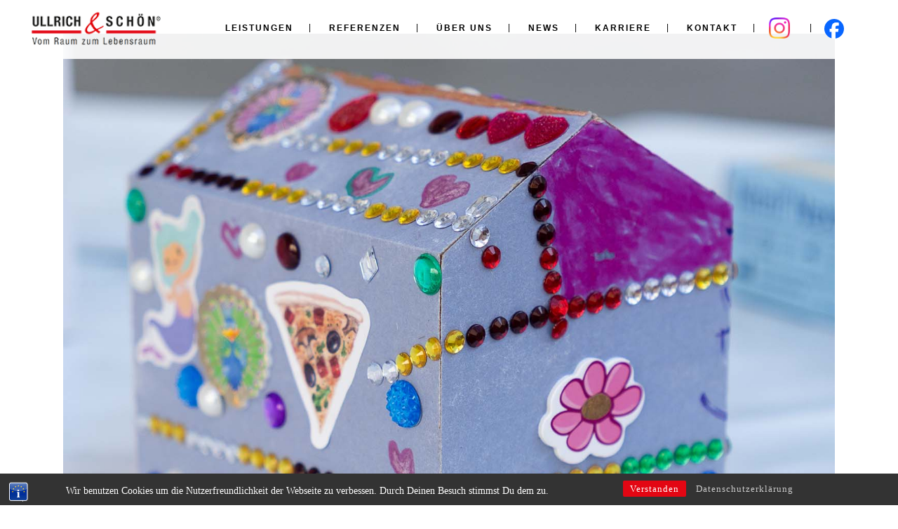

--- FILE ---
content_type: text/html; charset=UTF-8
request_url: https://www.ullrich-schoen.de/category/sonstiges/
body_size: 19547
content:

<!DOCTYPE html>
<html lang="de">
<head>
<script type="text/javascript">
var gaProperty = 'UA-84132972-1';
var disableStr = 'ga-disable-' + gaProperty;
if (document.cookie.indexOf(disableStr + '=true') > -1) {
window[disableStr] = true;
}
function gaOptout() {
document.cookie = disableStr + '=true; expires=Thu, 31 Dec 2099 23:59:59 UTC; path=/';
window[disableStr] = true;
}
</script>
<!-- Google Tag Manager -->
<script>(function(w,d,s,l,i){w[l]=w[l]||[];w[l].push({'gtm.start':
new Date().getTime(),event:'gtm.js'});var f=d.getElementsByTagName(s)[0],
j=d.createElement(s),dl=l!='dataLayer'?'&l='+l:'';j.async=true;j.src=
'https://www.googletagmanager.com/gtm.js?id='+i+dl;f.parentNode.insertBefore(j,f);
})(window,document,'script','dataLayer','GTM-NQVN3WR');</script>
<!-- End Google Tag Manager -->
    <meta charset="UTF-8"/>

	            <meta name=viewport content="width=device-width,initial-scale=1,user-scalable=no">
        
	<link rel="profile" href="http://gmpg.org/xfn/11" />
		<link rel="shortcut icon" type="image/x-icon" href="https://www.ullrich-schoen.de/wp-content/uploads/2015/10/favicon-uls.ico">
	<link rel="apple-touch-icon" href="https://www.ullrich-schoen.de/wp-content/uploads/2015/10/favicon-uls.ico"/>
	<!--[if gte IE 9]>
	<style type="text/css">
		.gradient {
			filter: none;
		}
	</style>
	<![endif]-->

	<meta name='robots' content='index, follow, max-image-preview:large, max-snippet:-1, max-video-preview:-1' />

	<!-- This site is optimized with the Yoast SEO plugin v26.7 - https://yoast.com/wordpress/plugins/seo/ -->
	<title>Sonstiges Archive &#8212; INNENAUSBAU STUTTGART &amp; Trockenbau | ULLRICH &amp; SCHÖN GmbH</title>
	<link rel="canonical" href="https://www.ullrich-schoen.de/category/sonstiges/" />
	<meta property="og:locale" content="de_DE" />
	<meta property="og:type" content="article" />
	<meta property="og:title" content="Sonstiges Archive &#8212; INNENAUSBAU STUTTGART &amp; Trockenbau | ULLRICH &amp; SCHÖN GmbH" />
	<meta property="og:url" content="https://www.ullrich-schoen.de/category/sonstiges/" />
	<meta property="og:site_name" content="INNENAUSBAU STUTTGART &amp; Trockenbau | ULLRICH &amp; SCHÖN GmbH" />
	<meta name="twitter:card" content="summary_large_image" />
	<!-- / Yoast SEO plugin. -->


<link rel='dns-prefetch' href='//www.google.com' />
<link rel='dns-prefetch' href='//fonts.googleapis.com' />
<link rel="alternate" type="application/rss+xml" title="INNENAUSBAU STUTTGART &amp; Trockenbau | ULLRICH &amp; SCHÖN GmbH &raquo; Feed" href="https://www.ullrich-schoen.de/feed/" />
<link rel="alternate" type="application/rss+xml" title="INNENAUSBAU STUTTGART &amp; Trockenbau | ULLRICH &amp; SCHÖN GmbH &raquo; Kommentar-Feed" href="https://www.ullrich-schoen.de/comments/feed/" />
<link rel="alternate" type="application/rss+xml" title="INNENAUSBAU STUTTGART &amp; Trockenbau | ULLRICH &amp; SCHÖN GmbH &raquo; Sonstiges Kategorie-Feed" href="https://www.ullrich-schoen.de/category/sonstiges/feed/" />
<style id='wp-img-auto-sizes-contain-inline-css' type='text/css'>
img:is([sizes=auto i],[sizes^="auto," i]){contain-intrinsic-size:3000px 1500px}
/*# sourceURL=wp-img-auto-sizes-contain-inline-css */
</style>
<link rel='stylesheet' id='wp-block-library-css' href='https://www.ullrich-schoen.de/wp-includes/css/dist/block-library/style.min.css?ver=6.9' type='text/css' media='all' />
<style id='global-styles-inline-css' type='text/css'>
:root{--wp--preset--aspect-ratio--square: 1;--wp--preset--aspect-ratio--4-3: 4/3;--wp--preset--aspect-ratio--3-4: 3/4;--wp--preset--aspect-ratio--3-2: 3/2;--wp--preset--aspect-ratio--2-3: 2/3;--wp--preset--aspect-ratio--16-9: 16/9;--wp--preset--aspect-ratio--9-16: 9/16;--wp--preset--color--black: #000000;--wp--preset--color--cyan-bluish-gray: #abb8c3;--wp--preset--color--white: #ffffff;--wp--preset--color--pale-pink: #f78da7;--wp--preset--color--vivid-red: #cf2e2e;--wp--preset--color--luminous-vivid-orange: #ff6900;--wp--preset--color--luminous-vivid-amber: #fcb900;--wp--preset--color--light-green-cyan: #7bdcb5;--wp--preset--color--vivid-green-cyan: #00d084;--wp--preset--color--pale-cyan-blue: #8ed1fc;--wp--preset--color--vivid-cyan-blue: #0693e3;--wp--preset--color--vivid-purple: #9b51e0;--wp--preset--gradient--vivid-cyan-blue-to-vivid-purple: linear-gradient(135deg,rgb(6,147,227) 0%,rgb(155,81,224) 100%);--wp--preset--gradient--light-green-cyan-to-vivid-green-cyan: linear-gradient(135deg,rgb(122,220,180) 0%,rgb(0,208,130) 100%);--wp--preset--gradient--luminous-vivid-amber-to-luminous-vivid-orange: linear-gradient(135deg,rgb(252,185,0) 0%,rgb(255,105,0) 100%);--wp--preset--gradient--luminous-vivid-orange-to-vivid-red: linear-gradient(135deg,rgb(255,105,0) 0%,rgb(207,46,46) 100%);--wp--preset--gradient--very-light-gray-to-cyan-bluish-gray: linear-gradient(135deg,rgb(238,238,238) 0%,rgb(169,184,195) 100%);--wp--preset--gradient--cool-to-warm-spectrum: linear-gradient(135deg,rgb(74,234,220) 0%,rgb(151,120,209) 20%,rgb(207,42,186) 40%,rgb(238,44,130) 60%,rgb(251,105,98) 80%,rgb(254,248,76) 100%);--wp--preset--gradient--blush-light-purple: linear-gradient(135deg,rgb(255,206,236) 0%,rgb(152,150,240) 100%);--wp--preset--gradient--blush-bordeaux: linear-gradient(135deg,rgb(254,205,165) 0%,rgb(254,45,45) 50%,rgb(107,0,62) 100%);--wp--preset--gradient--luminous-dusk: linear-gradient(135deg,rgb(255,203,112) 0%,rgb(199,81,192) 50%,rgb(65,88,208) 100%);--wp--preset--gradient--pale-ocean: linear-gradient(135deg,rgb(255,245,203) 0%,rgb(182,227,212) 50%,rgb(51,167,181) 100%);--wp--preset--gradient--electric-grass: linear-gradient(135deg,rgb(202,248,128) 0%,rgb(113,206,126) 100%);--wp--preset--gradient--midnight: linear-gradient(135deg,rgb(2,3,129) 0%,rgb(40,116,252) 100%);--wp--preset--font-size--small: 13px;--wp--preset--font-size--medium: 20px;--wp--preset--font-size--large: 36px;--wp--preset--font-size--x-large: 42px;--wp--preset--spacing--20: 0.44rem;--wp--preset--spacing--30: 0.67rem;--wp--preset--spacing--40: 1rem;--wp--preset--spacing--50: 1.5rem;--wp--preset--spacing--60: 2.25rem;--wp--preset--spacing--70: 3.38rem;--wp--preset--spacing--80: 5.06rem;--wp--preset--shadow--natural: 6px 6px 9px rgba(0, 0, 0, 0.2);--wp--preset--shadow--deep: 12px 12px 50px rgba(0, 0, 0, 0.4);--wp--preset--shadow--sharp: 6px 6px 0px rgba(0, 0, 0, 0.2);--wp--preset--shadow--outlined: 6px 6px 0px -3px rgb(255, 255, 255), 6px 6px rgb(0, 0, 0);--wp--preset--shadow--crisp: 6px 6px 0px rgb(0, 0, 0);}:where(.is-layout-flex){gap: 0.5em;}:where(.is-layout-grid){gap: 0.5em;}body .is-layout-flex{display: flex;}.is-layout-flex{flex-wrap: wrap;align-items: center;}.is-layout-flex > :is(*, div){margin: 0;}body .is-layout-grid{display: grid;}.is-layout-grid > :is(*, div){margin: 0;}:where(.wp-block-columns.is-layout-flex){gap: 2em;}:where(.wp-block-columns.is-layout-grid){gap: 2em;}:where(.wp-block-post-template.is-layout-flex){gap: 1.25em;}:where(.wp-block-post-template.is-layout-grid){gap: 1.25em;}.has-black-color{color: var(--wp--preset--color--black) !important;}.has-cyan-bluish-gray-color{color: var(--wp--preset--color--cyan-bluish-gray) !important;}.has-white-color{color: var(--wp--preset--color--white) !important;}.has-pale-pink-color{color: var(--wp--preset--color--pale-pink) !important;}.has-vivid-red-color{color: var(--wp--preset--color--vivid-red) !important;}.has-luminous-vivid-orange-color{color: var(--wp--preset--color--luminous-vivid-orange) !important;}.has-luminous-vivid-amber-color{color: var(--wp--preset--color--luminous-vivid-amber) !important;}.has-light-green-cyan-color{color: var(--wp--preset--color--light-green-cyan) !important;}.has-vivid-green-cyan-color{color: var(--wp--preset--color--vivid-green-cyan) !important;}.has-pale-cyan-blue-color{color: var(--wp--preset--color--pale-cyan-blue) !important;}.has-vivid-cyan-blue-color{color: var(--wp--preset--color--vivid-cyan-blue) !important;}.has-vivid-purple-color{color: var(--wp--preset--color--vivid-purple) !important;}.has-black-background-color{background-color: var(--wp--preset--color--black) !important;}.has-cyan-bluish-gray-background-color{background-color: var(--wp--preset--color--cyan-bluish-gray) !important;}.has-white-background-color{background-color: var(--wp--preset--color--white) !important;}.has-pale-pink-background-color{background-color: var(--wp--preset--color--pale-pink) !important;}.has-vivid-red-background-color{background-color: var(--wp--preset--color--vivid-red) !important;}.has-luminous-vivid-orange-background-color{background-color: var(--wp--preset--color--luminous-vivid-orange) !important;}.has-luminous-vivid-amber-background-color{background-color: var(--wp--preset--color--luminous-vivid-amber) !important;}.has-light-green-cyan-background-color{background-color: var(--wp--preset--color--light-green-cyan) !important;}.has-vivid-green-cyan-background-color{background-color: var(--wp--preset--color--vivid-green-cyan) !important;}.has-pale-cyan-blue-background-color{background-color: var(--wp--preset--color--pale-cyan-blue) !important;}.has-vivid-cyan-blue-background-color{background-color: var(--wp--preset--color--vivid-cyan-blue) !important;}.has-vivid-purple-background-color{background-color: var(--wp--preset--color--vivid-purple) !important;}.has-black-border-color{border-color: var(--wp--preset--color--black) !important;}.has-cyan-bluish-gray-border-color{border-color: var(--wp--preset--color--cyan-bluish-gray) !important;}.has-white-border-color{border-color: var(--wp--preset--color--white) !important;}.has-pale-pink-border-color{border-color: var(--wp--preset--color--pale-pink) !important;}.has-vivid-red-border-color{border-color: var(--wp--preset--color--vivid-red) !important;}.has-luminous-vivid-orange-border-color{border-color: var(--wp--preset--color--luminous-vivid-orange) !important;}.has-luminous-vivid-amber-border-color{border-color: var(--wp--preset--color--luminous-vivid-amber) !important;}.has-light-green-cyan-border-color{border-color: var(--wp--preset--color--light-green-cyan) !important;}.has-vivid-green-cyan-border-color{border-color: var(--wp--preset--color--vivid-green-cyan) !important;}.has-pale-cyan-blue-border-color{border-color: var(--wp--preset--color--pale-cyan-blue) !important;}.has-vivid-cyan-blue-border-color{border-color: var(--wp--preset--color--vivid-cyan-blue) !important;}.has-vivid-purple-border-color{border-color: var(--wp--preset--color--vivid-purple) !important;}.has-vivid-cyan-blue-to-vivid-purple-gradient-background{background: var(--wp--preset--gradient--vivid-cyan-blue-to-vivid-purple) !important;}.has-light-green-cyan-to-vivid-green-cyan-gradient-background{background: var(--wp--preset--gradient--light-green-cyan-to-vivid-green-cyan) !important;}.has-luminous-vivid-amber-to-luminous-vivid-orange-gradient-background{background: var(--wp--preset--gradient--luminous-vivid-amber-to-luminous-vivid-orange) !important;}.has-luminous-vivid-orange-to-vivid-red-gradient-background{background: var(--wp--preset--gradient--luminous-vivid-orange-to-vivid-red) !important;}.has-very-light-gray-to-cyan-bluish-gray-gradient-background{background: var(--wp--preset--gradient--very-light-gray-to-cyan-bluish-gray) !important;}.has-cool-to-warm-spectrum-gradient-background{background: var(--wp--preset--gradient--cool-to-warm-spectrum) !important;}.has-blush-light-purple-gradient-background{background: var(--wp--preset--gradient--blush-light-purple) !important;}.has-blush-bordeaux-gradient-background{background: var(--wp--preset--gradient--blush-bordeaux) !important;}.has-luminous-dusk-gradient-background{background: var(--wp--preset--gradient--luminous-dusk) !important;}.has-pale-ocean-gradient-background{background: var(--wp--preset--gradient--pale-ocean) !important;}.has-electric-grass-gradient-background{background: var(--wp--preset--gradient--electric-grass) !important;}.has-midnight-gradient-background{background: var(--wp--preset--gradient--midnight) !important;}.has-small-font-size{font-size: var(--wp--preset--font-size--small) !important;}.has-medium-font-size{font-size: var(--wp--preset--font-size--medium) !important;}.has-large-font-size{font-size: var(--wp--preset--font-size--large) !important;}.has-x-large-font-size{font-size: var(--wp--preset--font-size--x-large) !important;}
/*# sourceURL=global-styles-inline-css */
</style>

<style id='classic-theme-styles-inline-css' type='text/css'>
/*! This file is auto-generated */
.wp-block-button__link{color:#fff;background-color:#32373c;border-radius:9999px;box-shadow:none;text-decoration:none;padding:calc(.667em + 2px) calc(1.333em + 2px);font-size:1.125em}.wp-block-file__button{background:#32373c;color:#fff;text-decoration:none}
/*# sourceURL=/wp-includes/css/classic-themes.min.css */
</style>
<link rel='stylesheet' id='bst-styles-css' href='https://www.ullrich-schoen.de/wp-content/plugins/bst-dsgvo-cookie/includes/css/style.css?ver=6.9' type='text/css' media='all' />
<link rel='stylesheet' id='bst-alert1-css-css' href='https://www.ullrich-schoen.de/wp-content/plugins/bst-dsgvo-cookie/includes/css/bst-mesage.css?ver=6.9' type='text/css' media='all' />
<link rel='stylesheet' id='bst-alert2-css-css' href='https://www.ullrich-schoen.de/wp-content/plugins/bst-dsgvo-cookie/includes/css/bst-mesage-flat-theme.css?ver=6.9' type='text/css' media='all' />
<link rel='stylesheet' id='dnd-upload-cf7-css' href='https://www.ullrich-schoen.de/wp-content/plugins/drag-and-drop-multiple-file-upload-contact-form-7/assets/css/dnd-upload-cf7.css?ver=1.3.9.3' type='text/css' media='all' />
<link rel='stylesheet' id='contact-form-7-css' href='https://www.ullrich-schoen.de/wp-content/plugins/contact-form-7/includes/css/styles.css?ver=6.1.4' type='text/css' media='all' />
<link rel='stylesheet' id='font-awesome-css' href='https://www.ullrich-schoen.de/wp-content/plugins/ultimate-carousel-for-visual-composer/css/font-awesome/css/all.css?ver=6.9' type='text/css' media='all' />
<link rel='stylesheet' id='wp-job-manager-applications-frontend-css' href='https://www.ullrich-schoen.de/wp-content/plugins/wp-job-manager-applications/assets/css/frontend.css?ver=6.9' type='text/css' media='all' />
<link rel='stylesheet' id='wp-job-manager-job-listings-css' href='https://www.ullrich-schoen.de/wp-content/plugins/wp-job-manager/assets/dist/css/job-listings.css?ver=598383a28ac5f9f156e4' type='text/css' media='all' />
<link rel='stylesheet' id='hazel-default-style-css' href='https://www.ullrich-schoen.de/wp-content/themes/hazel/style.css?ver=6.9' type='text/css' media='all' />
<link rel='stylesheet' id='hazel-child-style-css' href='https://www.ullrich-schoen.de/wp-content/themes/hazel-child/style.css?ver=6.9' type='text/css' media='all' />
<link rel='stylesheet' id='hazel-font-awesome-css' href='https://www.ullrich-schoen.de/wp-content/themes/hazel/css/font-awesome/css/font-awesome.min.css?ver=6.9' type='text/css' media='all' />
<link rel='stylesheet' id='hazel-elegant-icons-css' href='https://www.ullrich-schoen.de/wp-content/themes/hazel/css/elegant-icons/css/elegant-icons.min.css?ver=6.9' type='text/css' media='all' />
<link rel='stylesheet' id='mediaelement-css' href='https://www.ullrich-schoen.de/wp-includes/js/mediaelement/mediaelementplayer-legacy.min.css?ver=4.2.17' type='text/css' media='all' />
<link rel='stylesheet' id='wp-mediaelement-css' href='https://www.ullrich-schoen.de/wp-includes/js/mediaelement/wp-mediaelement.min.css?ver=6.9' type='text/css' media='all' />
<link rel='stylesheet' id='hazel-stylesheet-css' href='https://www.ullrich-schoen.de/wp-content/themes/hazel/css/stylesheet.css?ver=6.9' type='text/css' media='all' />
<link rel='stylesheet' id='hazel-responsive-css' href='https://www.ullrich-schoen.de/wp-content/themes/hazel/css/responsive.min.css?ver=6.9' type='text/css' media='all' />
<link rel='stylesheet' id='hazel-style-dynamic-responsive-css' href='https://www.ullrich-schoen.de/wp-content/themes/hazel/css/style_dynamic_responsive.css?ver=1750938865' type='text/css' media='all' />
<link rel='stylesheet' id='hazel-mac-stylesheet-css' href='https://www.ullrich-schoen.de/wp-content/themes/hazel/css/mac_stylesheet.css?ver=6.9' type='text/css' media='all' />
<link rel='stylesheet' id='hazel-style-dynamic-css' href='https://www.ullrich-schoen.de/wp-content/themes/hazel/css/style_dynamic.css?ver=1750938865' type='text/css' media='all' />
<style id='hazel-style-dynamic-inline-css' type='text/css'>
li {
     font-family: "Open Sans",sans-serif; font-weight: 400 !important;
}

@media only screen and ( max-width:480px) {
  h2 { font-size: 30px;letter-spacing:1px}
}

.filter_holder ul li span {
    padding-top: 0px;
    padding-right: 5px;
    padding-bottom: 0px;
    padding-left: 10px;
}

article .text_inner .hover_feature_holder_title span.project_category { display: none } 

.blog_holder article {
    border-bottom: 0px !important;
}

.footer_bottom {
    line-height: 27px;
    padding-top: 10px;
    padding-bottom: 10px;
}

.footer_top {
    padding-top: 30px;
    padding-bottom: 30px;
}

div.post_info {
    display: none !important;
}

div.post_excerpt {
    margin-top: 20px;
}

/*# sourceURL=hazel-style-dynamic-inline-css */
</style>
<link rel='stylesheet' id='js_composer_front-css' href='https://www.ullrich-schoen.de/wp-content/plugins/js_composer/assets/css/js_composer.min.css?ver=6.9.0' type='text/css' media='all' />

<script type="text/javascript" src="https://www.ullrich-schoen.de/wp-includes/js/jquery/jquery.min.js?ver=3.7.1" id="jquery-core-js"></script>
<script type="text/javascript" src="https://www.ullrich-schoen.de/wp-includes/js/jquery/jquery-migrate.min.js?ver=3.4.1" id="jquery-migrate-js"></script>
<link rel="https://api.w.org/" href="https://www.ullrich-schoen.de/wp-json/" /><link rel="alternate" title="JSON" type="application/json" href="https://www.ullrich-schoen.de/wp-json/wp/v2/categories/1" /><link rel="EditURI" type="application/rsd+xml" title="RSD" href="https://www.ullrich-schoen.de/xmlrpc.php?rsd" />
<meta name="generator" content="WordPress 6.9" />
<!-- start Simple Custom CSS and JS -->
<style type="text/css">
/* CSS Code hier einfügen.

Zum Beispiel:
.example {
    color: red;
}

Um dein CSS-Wissen zu prüfen, teste es hier http://www.w3schools.com/css/css_syntax.asp

Kommentarende*/ 

.page-id-19947 .mejs-controls {
/* 	opacity: 0; */
}

video {
	max-width: 100%;
	min-width: 100%;
	width: 100% !important;
}

.main_menu #nav-menu-item-23608 a img,
.main_menu #nav-menu-item-23609 a img {
    margin-left: -24px;
    margin-bottom: -11px;
}

#mobile-menu-item-23609 img {
	margin-bottom: -6px;
}

@media only screen and (max-width: 768px) {
	.page-id-24150 .vc_empty_space,
	.page-id-24217 .vc_empty_space {
		max-height: 40px;
	}
	
	.page-id-24150 .content_inner .section_inner,
	.page-id-24217 .content_inner .section_inner {
		width: 100% !important;
		max-width: calc(100% - 80px);
	}
	
	#karriere-intro-gallery .gallery_inner > li {
		width: 50% !important;
	}
}

.karriereformular {
/*     border: 1px solid #eee; */
/*     box-shadow: 0 1px 1px rgba(0, 0, 0, .1); */
	padding: .75em 1em 0;
}

.karriereformular fieldset p,
.karriereformular .fieldset-datenschutz,
.karriereformular .fieldset-datenschutz div {
	display: flex;
	flex-direction: row;
	justify-content: space-between;
}

.karriereformular .fieldset-datenschutz .wpcf7-list-item-label {
	font-size: 0;
}

.karriereformular .fieldset-datenschutz .datenschutz-text {
	display: block;
	width: calc(100% - 30px);
}

.karriereformular .fieldset-datenschutz div p {
	width: 30px;
}

.karriereformular fieldset p label {
	width: 300px;
}

.karriereformular fieldset p .wpcf7-form-control-wrap {
	width: calc(100% - 300px);	
}

.karriereformular .fieldset-datenschutz .wpcf7-list-item {
	display: flex;
	flex-direction: row;
	align-items: flex-start;
	margin-left: 0;
}

.karriereformular .fieldset-datenschutz .wpcf7-list-item input {
	margin: 0 20px 0 0;
	cursor: pointer;
}

@media only screen and (max-width: 768px) {
	.karriereformular fieldset p {
		flex-direction: column;
		margin-bottom: 0 !important;
	}
	
	.karriereformular fieldset p br {
		display: none;
	}
	
	.karriereformular fieldset p label,
	.karriereformular fieldset p .wpcf7-form-control-wrap {
		width: 100%;
	}
	
	.karriereformular fieldset p label {
		margin-bottom: 10px;
	}
	
	.karriereformular .fieldset-datenschutz {
		padding: 20px 0;
	}
	
	.fieldset-mfile {
		flex-direction: column !important;
	}
	
	.mfile-wrapper {
		width: 100% !important;
		padding: 20px 0 !important;
	}
	
	.mfile-wrapper .info-text {
		bottom: -10px !important;
	}
}

.fieldset-mfile {
	display: flex;
	flex-direction: row;
}

.mfile-wrapper {
	display: inline;
	padding-bottom: 20px;
	position: relative;
	margin-bottom: 20px;
	width: calc(100% - 300px);
}

.mfile-wrapper .info-text {
	position: absolute;
	bottom: 10px;
	left: 0;
}

.karriereformular fieldset .mfile-wrapper p .wpcf7-form-control-wrap {
	width: 100%;
}</style>
<!-- end Simple Custom CSS and JS -->
<!-- start Simple Custom CSS and JS -->
<script type="text/javascript">
 

jQuery(document).ready(function( $ ){
	// DESKTOP INSTAGRAM
    if ( $('.main_menu #nav-menu-item-23609 a').length ) {
		$('.main_menu #nav-menu-item-23609 a').attr('target="_blank"');
		$('.main_menu #nav-menu-item-23609 a i').remove();
		$('.main_menu #nav-menu-item-23609 a > span').css('font-size', '0');
		$('.main_menu #nav-menu-item-23609 a').append('<img src="https://www.ullrich-schoen.de/wp-content/uploads/2024/12/Instagram-ullrich-schoen.png" width="36" />');
	}
	// DESKTOP FACEBOOK
    if ( $('.main_menu #nav-menu-item-23608 a').length ) {
		$('.main_menu #nav-menu-item-23608 a').attr('target="_blank"');
		$('.main_menu #nav-menu-item-23608 a i').remove();
		$('.main_menu #nav-menu-item-23608 a > span').css('font-size', '0');
		$('.main_menu #nav-menu-item-23608 a').append('<img src="https://www.ullrich-schoen.de/wp-content/uploads/2024/12/facebook-icon.svg" width="36" />');
	}
	
	// MOBILE INSTAGRAM
	if ( $('.mobile_menu #mobile-menu-item-23609 a').length ) {
		$('.mobile_menu #mobile-menu-item-23609 a').attr('target="_blank"');
		$('.mobile_menu #mobile-menu-item-23609 a').append('<img src="https://www.ullrich-schoen.de/wp-content/uploads/2024/12/Instagram-ullrich-schoen.png" width="24" />');
// 		$('.mobile_menu #mobile-menu-item-23609 a').append('<i class="menu_icon fa fa-instagram"></i>');
	}
	// MOBILE FACEBOOK
    if ( $('.mobile_menu #mobile-menu-item-23608 a').length ) {
		$('.mobile_menu #mobile-menu-item-23608 a').attr('target="_blank"');
		$('.mobile_menu #mobile-menu-item-23608 a').append('<img src="https://www.ullrich-schoen.de/wp-content/uploads/2024/12/facebook-icon.svg" width="24" />');
// 		$('.mobile_menu #mobile-menu-item-23608 a ').append('<i class="menu_icon fa fa-facebook"></i>');
	}
	
	// VIDEO
	if ( $('.page-id-19947 video').length ) {
		$('.page-id-19947 video').each(function() {
			var videoWidth = $(this).width();
			var videoHeight = videoWidth * 0.5625;

			$(this).css('height', videoHeight + 'px');
		});
	}
	
	// ACCORDION
	if ( $('.custom-accordion .accordion-item').length ) {
		
		$('.custom-accordion .accordion-item').each(function() {
			var $thisItem = $(this);
			var heading = $thisItem.find('.accordion-header');
			var content = $thisItem.find('.accordion-content');

			heading.on('click', function() {
				// Zatvori sve osim trenutno kliknutog
				$('.custom-accordion .accordion-item').not($thisItem).each(function() {
					$(this).find('.accordion-header').removeClass('is-active');
					$(this).find('.accordion-content').slideUp();
				});

				// Toggle za kliknut item
				heading.toggleClass('is-active');
				content.stop(true, true).slideToggle();
			});
		});
	}
	
});
</script>
<!-- end Simple Custom CSS and JS -->

        <script type="text/javascript">
            var jQueryMigrateHelperHasSentDowngrade = false;

			window.onerror = function( msg, url, line, col, error ) {
				// Break out early, do not processing if a downgrade reqeust was already sent.
				if ( jQueryMigrateHelperHasSentDowngrade ) {
					return true;
                }

				var xhr = new XMLHttpRequest();
				var nonce = '90479aca8c';
				var jQueryFunctions = [
					'andSelf',
					'browser',
					'live',
					'boxModel',
					'support.boxModel',
					'size',
					'swap',
					'clean',
					'sub',
                ];
				var match_pattern = /\)\.(.+?) is not a function/;
                var erroredFunction = msg.match( match_pattern );

                // If there was no matching functions, do not try to downgrade.
                if ( null === erroredFunction || typeof erroredFunction !== 'object' || typeof erroredFunction[1] === "undefined" || -1 === jQueryFunctions.indexOf( erroredFunction[1] ) ) {
                    return true;
                }

                // Set that we've now attempted a downgrade request.
                jQueryMigrateHelperHasSentDowngrade = true;

				xhr.open( 'POST', 'https://www.ullrich-schoen.de/wp-admin/admin-ajax.php' );
				xhr.setRequestHeader( 'Content-Type', 'application/x-www-form-urlencoded' );
				xhr.onload = function () {
					var response,
                        reload = false;

					if ( 200 === xhr.status ) {
                        try {
                        	response = JSON.parse( xhr.response );

                        	reload = response.data.reload;
                        } catch ( e ) {
                        	reload = false;
                        }
                    }

					// Automatically reload the page if a deprecation caused an automatic downgrade, ensure visitors get the best possible experience.
					if ( reload ) {
						location.reload();
                    }
				};

				xhr.send( encodeURI( 'action=jquery-migrate-downgrade-version&_wpnonce=' + nonce ) );

				// Suppress error alerts in older browsers
				return true;
			}
        </script>

		<meta name="generator" content="Powered by WPBakery Page Builder - drag and drop page builder for WordPress."/>
<link rel="icon" href="https://www.ullrich-schoen.de/wp-content/uploads/2021/03/cropped-favicon-32x32.png" sizes="32x32" />
<link rel="icon" href="https://www.ullrich-schoen.de/wp-content/uploads/2021/03/cropped-favicon-192x192.png" sizes="192x192" />
<link rel="apple-touch-icon" href="https://www.ullrich-schoen.de/wp-content/uploads/2021/03/cropped-favicon-180x180.png" />
<meta name="msapplication-TileImage" content="https://www.ullrich-schoen.de/wp-content/uploads/2021/03/cropped-favicon-270x270.png" />
		<style type="text/css" id="wp-custom-css">
			/* #home-carousel .section_inner,
#home-carousel .caroufredsel_wrapper{
	width: 100% !important;
}

#home-carousel .qode_carousels .slides img {
	max-height: 124px;
	width: auto;
  margin: 0 auto;
} */

div.post_info {
    display: none !important;
}

div.post_text_inner {
    margin-bottom: 20px;
}

div.post_text_inner h3 {
    margin-bottom: 15px;
}

#af2_form_0 .af2_answer_text {text-align: center;}		</style>
		<noscript><style> .wpb_animate_when_almost_visible { opacity: 1; }</style></noscript>	<script src='https://www.google.com/recaptcha/api.js?render=6LeuKYMUAAAAAAxdS9deIdeq7owY-aEyEZPxviPW'></script>
</head>

<body class="archive category category-sonstiges category-1 wp-theme-hazel wp-child-theme-hazel-child hazel-core-1.0.7  select-child-theme-ver-1.1 select-theme-ver-4.7 hazel-child wpb-js-composer js-comp-ver-6.9.0 vc_responsive">
<!-- Google Tag Manager (noscript) -->
<noscript><iframe src="https://www.googletagmanager.com/ns.html?id=GTM-NQVN3WR"
height="0" width="0" style="display:none;visibility:hidden"></iframe></noscript>
<!-- End Google Tag Manager (noscript) -->

        <div class="ajax_loader"><div class="ajax_loader_1"><div class="pulse"></div></div></div>
    
    <div class="wrapper">
    <div class="wrapper_inner">
                    <header class="page_header dark stick">
		        <div class="header_inner clearfix">

			            <div class="header_top_bottom_holder">
				                <div class="header_bottom clearfix" style=' background-color:rgba(255, 255, 255, 0.9);' >
												                            <div class="header_inner_left">
																                                    <div class="mobile_menu_button"><span><i class="fa fa-bars"></i></span></div>
								                                <div class="logo_wrapper">
									                                    <div class="q_logo"><a href="https://www.ullrich-schoen.de/"><img class="normal" src="https://www.ullrich-schoen.de/wp-content/uploads/2015/10/ullrichschoen_logo-menu1.png" alt="Logo"/><img class="light" src="https://www.ullrich-schoen.de/wp-content/uploads/2015/10/ullrichschoen_logo-menu.png" alt="Logo"/><img class="dark" src="https://www.ullrich-schoen.de/wp-content/uploads/2015/10/ullrichschoen_logo-menu.png" alt="Logo"/><img class="sticky" src="https://www.ullrich-schoen.de/wp-content/uploads/2015/10/ullrichschoen_logo-menu.png" alt="Logo"/></a></div>
									                                </div>
																                            </div>
																														                                    <div class="header_inner_right">
                                        <div class="side_menu_button_wrapper right">
																						                                            <div class="side_menu_button">
																																				                                            </div>
                                        </div>
                                    </div>
								                                <nav class="main_menu drop_down right">
									<ul id="menu-topmenue-uls" class=""><li id="nav-menu-item-20012" class="menu-item menu-item-type-post_type menu-item-object-page  narrow"><a href="https://www.ullrich-schoen.de/leistungen/" class=""><i class="menu_icon fa blank"></i><span>Leistungen</span><span class="plus"></span></a></li>
<li id="nav-menu-item-19960" class="menu-item menu-item-type-post_type menu-item-object-page  narrow"><a href="https://www.ullrich-schoen.de/referenzen/" class=""><i class="menu_icon fa blank"></i><span>Referenzen</span><span class="plus"></span></a></li>
<li id="nav-menu-item-19961" class="menu-item menu-item-type-post_type menu-item-object-page  narrow"><a href="https://www.ullrich-schoen.de/ueber-uns/" class=""><i class="menu_icon fa blank"></i><span>Über uns</span><span class="plus"></span></a></li>
<li id="nav-menu-item-19959" class="menu-item menu-item-type-post_type menu-item-object-page  narrow"><a href="https://www.ullrich-schoen.de/news/" class=""><i class="menu_icon fa blank"></i><span>News</span><span class="plus"></span></a></li>
<li id="nav-menu-item-24566" class="menu-item menu-item-type-post_type menu-item-object-page  narrow"><a href="https://www.ullrich-schoen.de/karriere/" class=""><i class="menu_icon fa blank"></i><span>Karriere</span><span class="plus"></span></a></li>
<li id="nav-menu-item-22106" class="menu-item menu-item-type-post_type menu-item-object-page  narrow"><a href="https://www.ullrich-schoen.de/kontakt/" class=""><i class="menu_icon fa blank"></i><span>Kontakt</span><span class="plus"></span></a></li>
<li id="nav-menu-item-23609" class="menu-item menu-item-type-custom menu-item-object-custom  wide icons left_position"><a target="_blank" href="https://www.instagram.com/ullrichundschoen/" class=""><i class="menu_icon fa fa-instagram"></i><span>Instagram</span><span class="plus"></span></a></li>
<li id="nav-menu-item-23608" class="menu-item menu-item-type-custom menu-item-object-custom  wide icons left_position"><a target="_blank" href="https://www.facebook.com/UllrichundSchoen/" class=""><i class="menu_icon fa fa-facebook"></i><span>Facebook</span><span class="plus"></span></a></li>
</ul>                                </nav>
																							                                <nav class="mobile_menu">
									<ul id="menu-topmenue-uls-1" class=""><li id="mobile-menu-item-20012" class="menu-item menu-item-type-post_type menu-item-object-page "><a href="https://www.ullrich-schoen.de/leistungen/" class=""><span>Leistungen</span></a><span class="mobile_arrow"><i class="fa fa-angle-right"></i><i class="fa fa-angle-down"></i></span></li>
<li id="mobile-menu-item-19960" class="menu-item menu-item-type-post_type menu-item-object-page "><a href="https://www.ullrich-schoen.de/referenzen/" class=""><span>Referenzen</span></a><span class="mobile_arrow"><i class="fa fa-angle-right"></i><i class="fa fa-angle-down"></i></span></li>
<li id="mobile-menu-item-19961" class="menu-item menu-item-type-post_type menu-item-object-page "><a href="https://www.ullrich-schoen.de/ueber-uns/" class=""><span>Über uns</span></a><span class="mobile_arrow"><i class="fa fa-angle-right"></i><i class="fa fa-angle-down"></i></span></li>
<li id="mobile-menu-item-19959" class="menu-item menu-item-type-post_type menu-item-object-page "><a href="https://www.ullrich-schoen.de/news/" class=""><span>News</span></a><span class="mobile_arrow"><i class="fa fa-angle-right"></i><i class="fa fa-angle-down"></i></span></li>
<li id="mobile-menu-item-24566" class="menu-item menu-item-type-post_type menu-item-object-page "><a href="https://www.ullrich-schoen.de/karriere/" class=""><span>Karriere</span></a><span class="mobile_arrow"><i class="fa fa-angle-right"></i><i class="fa fa-angle-down"></i></span></li>
<li id="mobile-menu-item-22106" class="menu-item menu-item-type-post_type menu-item-object-page "><a href="https://www.ullrich-schoen.de/kontakt/" class=""><span>Kontakt</span></a><span class="mobile_arrow"><i class="fa fa-angle-right"></i><i class="fa fa-angle-down"></i></span></li>
<li id="mobile-menu-item-23609" class="menu-item menu-item-type-custom menu-item-object-custom "><a target="_blank" href="https://www.instagram.com/ullrichundschoen/" class=""><span>Instagram</span></a><span class="mobile_arrow"><i class="fa fa-angle-right"></i><i class="fa fa-angle-down"></i></span></li>
<li id="mobile-menu-item-23608" class="menu-item menu-item-type-custom menu-item-object-custom "><a target="_blank" href="https://www.facebook.com/UllrichundSchoen/" class=""><span>Facebook</span></a><span class="mobile_arrow"><i class="fa fa-angle-right"></i><i class="fa fa-angle-down"></i></span></li>
</ul>                                </nav>
								                    </div>
                </div>
            </div>

    </header>
		    <a id='back_to_top' href='#'>
			<span class="fa-stack">
				<span class="arrow_carrot-up"></span>
			</span>
    </a>

        <div class="content">
			            <div class="content_inner"><div class="container">
    <div class="container_inner default_template_holder clearfix">
                    <div class="blog_holder blog_large_image">
					<article id="post-24511" class="post-24511 post type-post status-publish format-standard has-post-thumbnail hentry category-intern category-sonstiges">
			<div class="post_content_holder">
									<div class="post_image">
						<a href="https://www.ullrich-schoen.de/2025/08/08/ullrich-schoen-sommerfest-2025-ein-tag-voller-inspiration-begegnung-und-freude/" title="Ullrich &#038; Schön Sommerfest 2025 – Ein Tag voller Inspiration, Begegnung und Freude">
							<img width="1500" height="1000" src="https://www.ullrich-schoen.de/wp-content/uploads/2025/08/Sommerfest2025.jpg" class="attachment-full size-full wp-post-image" alt="" decoding="async" fetchpriority="high" srcset="https://www.ullrich-schoen.de/wp-content/uploads/2025/08/Sommerfest2025.jpg 1500w, https://www.ullrich-schoen.de/wp-content/uploads/2025/08/Sommerfest2025-300x200.jpg 300w, https://www.ullrich-schoen.de/wp-content/uploads/2025/08/Sommerfest2025-1024x683.jpg 1024w, https://www.ullrich-schoen.de/wp-content/uploads/2025/08/Sommerfest2025-768x512.jpg 768w, https://www.ullrich-schoen.de/wp-content/uploads/2025/08/Sommerfest2025-700x467.jpg 700w" sizes="(max-width: 1500px) 100vw, 1500px" />						</a>
					</div>
								<div class="post_text">
					<div class="post_text_inner">
						<h3><a href="https://www.ullrich-schoen.de/2025/08/08/ullrich-schoen-sommerfest-2025-ein-tag-voller-inspiration-begegnung-und-freude/" title="Ullrich &#038; Schön Sommerfest 2025 – Ein Tag voller Inspiration, Begegnung und Freude">Ullrich &#038; Schön Sommerfest 2025 – Ein Tag voller Inspiration, Begegnung und Freude</a></h3>
						<div class="post_info">
														<span class="time">
								<i class="icon_clock_alt" aria-hidden="true"></i>
								<span>08.08.2025 </span>
							</span>
							
							<span class="post_category">
								<i class="icon_tag_alt" aria-hidden="true"></i>
								<span><a href="https://www.ullrich-schoen.de/category/intern/" rel="category tag">Intern</a>, <a href="https://www.ullrich-schoen.de/category/sonstiges/" rel="category tag">Sonstiges</a></span>
							</span>
							
														
							
													</div>
                        <p class="post_excerpt">Am vergangenen Wochenende war es endlich so weit: Unser Sommerfest 2025 fand statt – und es war ein voller Erfolg!

&nbsp;

In entspannter Atmosphäre konnten...</p>                                <div class="post_more">
                                    <a href="https://www.ullrich-schoen.de/2025/08/08/ullrich-schoen-sommerfest-2025-ein-tag-voller-inspiration-begegnung-und-freude/" class="qbutton small">Read More</a>
                                </div>
													</div>
				</div>
			</div>
		</article>

					<article id="post-24106" class="post-24106 post type-post status-publish format-standard has-post-thumbnail hentry category-sonstiges">
			<div class="post_content_holder">
									<div class="post_image">
						<a href="https://www.ullrich-schoen.de/2025/02/11/brenners-park-hotel-spa-in-baden-baden/" title="Brenners Park-Hotel &#038; Spa in Baden-Baden">
							<img width="902" height="879" src="https://www.ullrich-schoen.de/wp-content/uploads/2025/02/Bildschirmfoto-2025-02-11-um-11.54.02.jpg" class="attachment-full size-full wp-post-image" alt="" decoding="async" srcset="https://www.ullrich-schoen.de/wp-content/uploads/2025/02/Bildschirmfoto-2025-02-11-um-11.54.02.jpg 902w, https://www.ullrich-schoen.de/wp-content/uploads/2025/02/Bildschirmfoto-2025-02-11-um-11.54.02-300x292.jpg 300w, https://www.ullrich-schoen.de/wp-content/uploads/2025/02/Bildschirmfoto-2025-02-11-um-11.54.02-768x748.jpg 768w, https://www.ullrich-schoen.de/wp-content/uploads/2025/02/Bildschirmfoto-2025-02-11-um-11.54.02-700x682.jpg 700w" sizes="(max-width: 902px) 100vw, 902px" />						</a>
					</div>
								<div class="post_text">
					<div class="post_text_inner">
						<h3><a href="https://www.ullrich-schoen.de/2025/02/11/brenners-park-hotel-spa-in-baden-baden/" title="Brenners Park-Hotel &#038; Spa in Baden-Baden">Brenners Park-Hotel &#038; Spa in Baden-Baden</a></h3>
						<div class="post_info">
														<span class="time">
								<i class="icon_clock_alt" aria-hidden="true"></i>
								<span>11.02.2025 </span>
							</span>
							
							<span class="post_category">
								<i class="icon_tag_alt" aria-hidden="true"></i>
								<span><a href="https://www.ullrich-schoen.de/category/sonstiges/" rel="category tag">Sonstiges</a></span>
							</span>
							
														
							
													</div>
                        <p class="post_excerpt">Mit PRIORIT und ULLRICH & SCHÖN entstehen nicht nur ultraschlanke und flexible Schachtabschlüsse mit Revisionstüren und Entrauchungsklappen....</p>                                <div class="post_more">
                                    <a href="https://www.ullrich-schoen.de/2025/02/11/brenners-park-hotel-spa-in-baden-baden/" class="qbutton small">Read More</a>
                                </div>
													</div>
				</div>
			</div>
		</article>

					<article id="post-24016" class="post-24016 post type-post status-publish format-standard has-post-thumbnail hentry category-sonstiges">
			<div class="post_content_holder">
									<div class="post_image">
						<a href="https://www.ullrich-schoen.de/2024/12/04/nachhaltigkeit-bei-ullrichschoen/" title="Nachhaltigkeit bei Ullrich&#038;Schön">
							<img width="1210" height="907" src="https://www.ullrich-schoen.de/wp-content/uploads/2024/12/9802B9CC-3ACA-41F2-8637-BC9DDE1E105E.jpg" class="attachment-full size-full wp-post-image" alt="" decoding="async" srcset="https://www.ullrich-schoen.de/wp-content/uploads/2024/12/9802B9CC-3ACA-41F2-8637-BC9DDE1E105E.jpg 1210w, https://www.ullrich-schoen.de/wp-content/uploads/2024/12/9802B9CC-3ACA-41F2-8637-BC9DDE1E105E-300x225.jpg 300w, https://www.ullrich-schoen.de/wp-content/uploads/2024/12/9802B9CC-3ACA-41F2-8637-BC9DDE1E105E-1024x768.jpg 1024w, https://www.ullrich-schoen.de/wp-content/uploads/2024/12/9802B9CC-3ACA-41F2-8637-BC9DDE1E105E-768x576.jpg 768w, https://www.ullrich-schoen.de/wp-content/uploads/2024/12/9802B9CC-3ACA-41F2-8637-BC9DDE1E105E-800x600.jpg 800w, https://www.ullrich-schoen.de/wp-content/uploads/2024/12/9802B9CC-3ACA-41F2-8637-BC9DDE1E105E-700x525.jpg 700w" sizes="(max-width: 1210px) 100vw, 1210px" />						</a>
					</div>
								<div class="post_text">
					<div class="post_text_inner">
						<h3><a href="https://www.ullrich-schoen.de/2024/12/04/nachhaltigkeit-bei-ullrichschoen/" title="Nachhaltigkeit bei Ullrich&#038;Schön">Nachhaltigkeit bei Ullrich&#038;Schön</a></h3>
						<div class="post_info">
														<span class="time">
								<i class="icon_clock_alt" aria-hidden="true"></i>
								<span>04.12.2024 </span>
							</span>
							
							<span class="post_category">
								<i class="icon_tag_alt" aria-hidden="true"></i>
								<span><a href="https://www.ullrich-schoen.de/category/sonstiges/" rel="category tag">Sonstiges</a></span>
							</span>
							
														
							
													</div>
                        <p class="post_excerpt">Mit einem Anteil von über 25 % wächst der Anteil elektrischer Fahrzeuge in unserem Fuhrpark. Mit der Nutzung des eigens produzierten Stromes aus...</p>                                <div class="post_more">
                                    <a href="https://www.ullrich-schoen.de/2024/12/04/nachhaltigkeit-bei-ullrichschoen/" class="qbutton small">Read More</a>
                                </div>
													</div>
				</div>
			</div>
		</article>

					<article id="post-24011" class="post-24011 post type-post status-publish format-standard has-post-thumbnail hentry category-intern category-sonstiges">
			<div class="post_content_holder">
									<div class="post_image">
						<a href="https://www.ullrich-schoen.de/2024/09/05/hilti-ullrichschoen/" title="Hilti + Ullrich&#038;Schön">
							<img width="1779" height="1139" src="https://www.ullrich-schoen.de/wp-content/uploads/2024/09/Logos-1.jpg" class="attachment-full size-full wp-post-image" alt="" decoding="async" loading="lazy" srcset="https://www.ullrich-schoen.de/wp-content/uploads/2024/09/Logos-1.jpg 1779w, https://www.ullrich-schoen.de/wp-content/uploads/2024/09/Logos-1-300x192.jpg 300w, https://www.ullrich-schoen.de/wp-content/uploads/2024/09/Logos-1-1024x656.jpg 1024w, https://www.ullrich-schoen.de/wp-content/uploads/2024/09/Logos-1-768x492.jpg 768w, https://www.ullrich-schoen.de/wp-content/uploads/2024/09/Logos-1-1536x983.jpg 1536w, https://www.ullrich-schoen.de/wp-content/uploads/2024/09/Logos-1-700x448.jpg 700w" sizes="auto, (max-width: 1779px) 100vw, 1779px" />						</a>
					</div>
								<div class="post_text">
					<div class="post_text_inner">
						<h3><a href="https://www.ullrich-schoen.de/2024/09/05/hilti-ullrichschoen/" title="Hilti + Ullrich&#038;Schön">Hilti + Ullrich&#038;Schön</a></h3>
						<div class="post_info">
														<span class="time">
								<i class="icon_clock_alt" aria-hidden="true"></i>
								<span>05.09.2024 </span>
							</span>
							
							<span class="post_category">
								<i class="icon_tag_alt" aria-hidden="true"></i>
								<span><a href="https://www.ullrich-schoen.de/category/intern/" rel="category tag">Intern</a>, <a href="https://www.ullrich-schoen.de/category/sonstiges/" rel="category tag">Sonstiges</a></span>
							</span>
							
														
							
													</div>
                        <p class="post_excerpt">Der gesamte Werkzeug- und Maschinenpark der Fa. Ullrich &amp; Schön wird mit HILTI „Nuron“ auf modernste Technik umgestellt. Wir erfüllen somit unsere Anforderungen...</p>                                <div class="post_more">
                                    <a href="https://www.ullrich-schoen.de/2024/09/05/hilti-ullrichschoen/" class="qbutton small">Read More</a>
                                </div>
													</div>
				</div>
			</div>
		</article>

					<article id="post-24009" class="post-24009 post type-post status-publish format-standard has-post-thumbnail hentry category-sonstiges">
			<div class="post_content_holder">
									<div class="post_image">
						<a href="https://www.ullrich-schoen.de/2024/09/01/digitalisierung-in-der-us-lagerwirtschaft/" title="Digitalisierung in der U&#038;S Lagerwirtschaft">
							<img width="1604" height="901" src="https://www.ullrich-schoen.de/wp-content/uploads/2024/02/Digitalisierung.jpg" class="attachment-full size-full wp-post-image" alt="" decoding="async" loading="lazy" srcset="https://www.ullrich-schoen.de/wp-content/uploads/2024/02/Digitalisierung.jpg 1604w, https://www.ullrich-schoen.de/wp-content/uploads/2024/02/Digitalisierung-300x169.jpg 300w, https://www.ullrich-schoen.de/wp-content/uploads/2024/02/Digitalisierung-1024x575.jpg 1024w, https://www.ullrich-schoen.de/wp-content/uploads/2024/02/Digitalisierung-768x431.jpg 768w, https://www.ullrich-schoen.de/wp-content/uploads/2024/02/Digitalisierung-1536x863.jpg 1536w, https://www.ullrich-schoen.de/wp-content/uploads/2024/02/Digitalisierung-700x393.jpg 700w" sizes="auto, (max-width: 1604px) 100vw, 1604px" />						</a>
					</div>
								<div class="post_text">
					<div class="post_text_inner">
						<h3><a href="https://www.ullrich-schoen.de/2024/09/01/digitalisierung-in-der-us-lagerwirtschaft/" title="Digitalisierung in der U&#038;S Lagerwirtschaft">Digitalisierung in der U&#038;S Lagerwirtschaft</a></h3>
						<div class="post_info">
														<span class="time">
								<i class="icon_clock_alt" aria-hidden="true"></i>
								<span>01.09.2024 </span>
							</span>
							
							<span class="post_category">
								<i class="icon_tag_alt" aria-hidden="true"></i>
								<span><a href="https://www.ullrich-schoen.de/category/sonstiges/" rel="category tag">Sonstiges</a></span>
							</span>
							
														
							
													</div>
                        <p class="post_excerpt">Mit unserem Lagerist Baki wird die Lagerverwaltung digital. Werkzeug-, Maschinen- und Gerüstverwaltung erfolgen nun innerhalb eines eigens konzeptionierten Programmes. Schnelle Ressourcenplanung und die...</p>                                <div class="post_more">
                                    <a href="https://www.ullrich-schoen.de/2024/09/01/digitalisierung-in-der-us-lagerwirtschaft/" class="qbutton small">Read More</a>
                                </div>
													</div>
				</div>
			</div>
		</article>

					<article id="post-24007" class="post-24007 post type-post status-publish format-standard has-post-thumbnail hentry category-intern category-sonstiges">
			<div class="post_content_holder">
									<div class="post_image">
						<a href="https://www.ullrich-schoen.de/2024/05/01/wir-sind-das-team/" title="Wir sind das Team!">
							<img width="2560" height="1707" src="https://www.ullrich-schoen.de/wp-content/uploads/2024/05/19-HAR01984-scaled.jpg" class="attachment-full size-full wp-post-image" alt="" decoding="async" loading="lazy" srcset="https://www.ullrich-schoen.de/wp-content/uploads/2024/05/19-HAR01984-scaled.jpg 2560w, https://www.ullrich-schoen.de/wp-content/uploads/2024/05/19-HAR01984-300x200.jpg 300w, https://www.ullrich-schoen.de/wp-content/uploads/2024/05/19-HAR01984-1024x683.jpg 1024w, https://www.ullrich-schoen.de/wp-content/uploads/2024/05/19-HAR01984-768x512.jpg 768w, https://www.ullrich-schoen.de/wp-content/uploads/2024/05/19-HAR01984-1536x1024.jpg 1536w, https://www.ullrich-schoen.de/wp-content/uploads/2024/05/19-HAR01984-2048x1365.jpg 2048w, https://www.ullrich-schoen.de/wp-content/uploads/2024/05/19-HAR01984-700x467.jpg 700w" sizes="auto, (max-width: 2560px) 100vw, 2560px" />						</a>
					</div>
								<div class="post_text">
					<div class="post_text_inner">
						<h3><a href="https://www.ullrich-schoen.de/2024/05/01/wir-sind-das-team/" title="Wir sind das Team!">Wir sind das Team!</a></h3>
						<div class="post_info">
														<span class="time">
								<i class="icon_clock_alt" aria-hidden="true"></i>
								<span>01.05.2024 </span>
							</span>
							
							<span class="post_category">
								<i class="icon_tag_alt" aria-hidden="true"></i>
								<span><a href="https://www.ullrich-schoen.de/category/intern/" rel="category tag">Intern</a>, <a href="https://www.ullrich-schoen.de/category/sonstiges/" rel="category tag">Sonstiges</a></span>
							</span>
							
														
							
													</div>
                        <p class="post_excerpt">Während der Europameisterschaft sind wir die Meister und feiern uns mit einem Grillfest 80 Mitarbeiter:innen und Mitarbeiter feiern ausgelassen und keiner sitzt auf...</p>                                <div class="post_more">
                                    <a href="https://www.ullrich-schoen.de/2024/05/01/wir-sind-das-team/" class="qbutton small">Read More</a>
                                </div>
													</div>
				</div>
			</div>
		</article>

					<article id="post-24003" class="post-24003 post type-post status-publish format-standard has-post-thumbnail hentry category-sonstiges">
			<div class="post_content_holder">
									<div class="post_image">
						<a href="https://www.ullrich-schoen.de/2024/02/01/digitalisierung-unserer-betrieblichen-ablaeufe/" title="Digitalisierung unserer betrieblichen Abläufe">
							<img width="1604" height="901" src="https://www.ullrich-schoen.de/wp-content/uploads/2024/02/Digitalisierung.jpg" class="attachment-full size-full wp-post-image" alt="" decoding="async" loading="lazy" srcset="https://www.ullrich-schoen.de/wp-content/uploads/2024/02/Digitalisierung.jpg 1604w, https://www.ullrich-schoen.de/wp-content/uploads/2024/02/Digitalisierung-300x169.jpg 300w, https://www.ullrich-schoen.de/wp-content/uploads/2024/02/Digitalisierung-1024x575.jpg 1024w, https://www.ullrich-schoen.de/wp-content/uploads/2024/02/Digitalisierung-768x431.jpg 768w, https://www.ullrich-schoen.de/wp-content/uploads/2024/02/Digitalisierung-1536x863.jpg 1536w, https://www.ullrich-schoen.de/wp-content/uploads/2024/02/Digitalisierung-700x393.jpg 700w" sizes="auto, (max-width: 1604px) 100vw, 1604px" />						</a>
					</div>
								<div class="post_text">
					<div class="post_text_inner">
						<h3><a href="https://www.ullrich-schoen.de/2024/02/01/digitalisierung-unserer-betrieblichen-ablaeufe/" title="Digitalisierung unserer betrieblichen Abläufe">Digitalisierung unserer betrieblichen Abläufe</a></h3>
						<div class="post_info">
														<span class="time">
								<i class="icon_clock_alt" aria-hidden="true"></i>
								<span>01.02.2024 </span>
							</span>
							
							<span class="post_category">
								<i class="icon_tag_alt" aria-hidden="true"></i>
								<span><a href="https://www.ullrich-schoen.de/category/sonstiges/" rel="category tag">Sonstiges</a></span>
							</span>
							
														
							
													</div>
                        <p class="post_excerpt">Unsere Bauleiter sind bereits seit langem mit modernen Tablets ausgestattet. Ab sofort machen wir mit unserer eigens geschaffen digitalen Bauleitung -Software einen großen...</p>                                <div class="post_more">
                                    <a href="https://www.ullrich-schoen.de/2024/02/01/digitalisierung-unserer-betrieblichen-ablaeufe/" class="qbutton small">Read More</a>
                                </div>
													</div>
				</div>
			</div>
		</article>

					<article id="post-23801" class="post-23801 post type-post status-publish format-standard has-post-thumbnail hentry category-intern category-sonstiges">
			<div class="post_content_holder">
									<div class="post_image">
						<a href="https://www.ullrich-schoen.de/2023/07/14/sommerfest-bei-ullrich-schoen-2023/" title="Sommerfest bei Ullrich &#038; Schön 2023">
							<img width="2560" height="2560" src="https://www.ullrich-schoen.de/wp-content/uploads/2023/09/01552068-1404-4C3E-9AF2-50ACD2B65915-scaled.jpeg" class="attachment-full size-full wp-post-image" alt="" decoding="async" loading="lazy" srcset="https://www.ullrich-schoen.de/wp-content/uploads/2023/09/01552068-1404-4C3E-9AF2-50ACD2B65915-scaled.jpeg 2560w, https://www.ullrich-schoen.de/wp-content/uploads/2023/09/01552068-1404-4C3E-9AF2-50ACD2B65915-300x300.jpeg 300w, https://www.ullrich-schoen.de/wp-content/uploads/2023/09/01552068-1404-4C3E-9AF2-50ACD2B65915-1024x1024.jpeg 1024w, https://www.ullrich-schoen.de/wp-content/uploads/2023/09/01552068-1404-4C3E-9AF2-50ACD2B65915-150x150.jpeg 150w, https://www.ullrich-schoen.de/wp-content/uploads/2023/09/01552068-1404-4C3E-9AF2-50ACD2B65915-768x768.jpeg 768w, https://www.ullrich-schoen.de/wp-content/uploads/2023/09/01552068-1404-4C3E-9AF2-50ACD2B65915-1536x1536.jpeg 1536w, https://www.ullrich-schoen.de/wp-content/uploads/2023/09/01552068-1404-4C3E-9AF2-50ACD2B65915-2048x2048.jpeg 2048w, https://www.ullrich-schoen.de/wp-content/uploads/2023/09/01552068-1404-4C3E-9AF2-50ACD2B65915-570x570.jpeg 570w, https://www.ullrich-schoen.de/wp-content/uploads/2023/09/01552068-1404-4C3E-9AF2-50ACD2B65915-500x500.jpeg 500w, https://www.ullrich-schoen.de/wp-content/uploads/2023/09/01552068-1404-4C3E-9AF2-50ACD2B65915-1000x1000.jpeg 1000w, https://www.ullrich-schoen.de/wp-content/uploads/2023/09/01552068-1404-4C3E-9AF2-50ACD2B65915-700x700.jpeg 700w" sizes="auto, (max-width: 2560px) 100vw, 2560px" />						</a>
					</div>
								<div class="post_text">
					<div class="post_text_inner">
						<h3><a href="https://www.ullrich-schoen.de/2023/07/14/sommerfest-bei-ullrich-schoen-2023/" title="Sommerfest bei Ullrich &#038; Schön 2023">Sommerfest bei Ullrich &#038; Schön 2023</a></h3>
						<div class="post_info">
														<span class="time">
								<i class="icon_clock_alt" aria-hidden="true"></i>
								<span>14.07.2023 </span>
							</span>
							
							<span class="post_category">
								<i class="icon_tag_alt" aria-hidden="true"></i>
								<span><a href="https://www.ullrich-schoen.de/category/intern/" rel="category tag">Intern</a>, <a href="https://www.ullrich-schoen.de/category/sonstiges/" rel="category tag">Sonstiges</a></span>
							</span>
							
														
							
													</div>
                        <p class="post_excerpt">Mit Ullrich &amp; Schön ist der Sommer noch etwas länger. Der 14. Juli ist ein wundervoller Sommertag und passt perfekt zu unserem Sommerfest,...</p>                                <div class="post_more">
                                    <a href="https://www.ullrich-schoen.de/2023/07/14/sommerfest-bei-ullrich-schoen-2023/" class="qbutton small">Read More</a>
                                </div>
													</div>
				</div>
			</div>
		</article>

					<article id="post-23449" class="post-23449 post type-post status-publish format-standard has-post-thumbnail hentry category-intern category-sonstiges">
			<div class="post_content_holder">
									<div class="post_image">
						<a href="https://www.ullrich-schoen.de/2022/07/22/sommerfest-bei-ullrich-schoen-2022/" title="Sommerfest bei Ullrich &#038; Schön 2022">
							<img width="2560" height="1920" src="https://www.ullrich-schoen.de/wp-content/uploads/2022/12/20220722_160627-scaled.jpg" class="attachment-full size-full wp-post-image" alt="" decoding="async" loading="lazy" srcset="https://www.ullrich-schoen.de/wp-content/uploads/2022/12/20220722_160627-scaled.jpg 2560w, https://www.ullrich-schoen.de/wp-content/uploads/2022/12/20220722_160627-300x225.jpg 300w, https://www.ullrich-schoen.de/wp-content/uploads/2022/12/20220722_160627-1024x768.jpg 1024w, https://www.ullrich-schoen.de/wp-content/uploads/2022/12/20220722_160627-768x576.jpg 768w, https://www.ullrich-schoen.de/wp-content/uploads/2022/12/20220722_160627-1536x1152.jpg 1536w, https://www.ullrich-schoen.de/wp-content/uploads/2022/12/20220722_160627-2048x1536.jpg 2048w, https://www.ullrich-schoen.de/wp-content/uploads/2022/12/20220722_160627-800x600.jpg 800w, https://www.ullrich-schoen.de/wp-content/uploads/2022/12/20220722_160627-700x525.jpg 700w" sizes="auto, (max-width: 2560px) 100vw, 2560px" />						</a>
					</div>
								<div class="post_text">
					<div class="post_text_inner">
						<h3><a href="https://www.ullrich-schoen.de/2022/07/22/sommerfest-bei-ullrich-schoen-2022/" title="Sommerfest bei Ullrich &#038; Schön 2022">Sommerfest bei Ullrich &#038; Schön 2022</a></h3>
						<div class="post_info">
														<span class="time">
								<i class="icon_clock_alt" aria-hidden="true"></i>
								<span>22.07.2022 </span>
							</span>
							
							<span class="post_category">
								<i class="icon_tag_alt" aria-hidden="true"></i>
								<span><a href="https://www.ullrich-schoen.de/category/intern/" rel="category tag">Intern</a>, <a href="https://www.ullrich-schoen.de/category/sonstiges/" rel="category tag">Sonstiges</a></span>
							</span>
							
														
							
													</div>
                        <p class="post_excerpt">Endlich wieder, nach zwei langen Jahren Coronapause, kann das bereits traditionelle Ullrich & Schön Sommerfest gefeiert werden....</p>                                <div class="post_more">
                                    <a href="https://www.ullrich-schoen.de/2022/07/22/sommerfest-bei-ullrich-schoen-2022/" class="qbutton small">Read More</a>
                                </div>
													</div>
				</div>
			</div>
		</article>

					<article id="post-23410" class="post-23410 post type-post status-publish format-standard has-post-thumbnail hentry category-intern category-sonstiges">
			<div class="post_content_holder">
									<div class="post_image">
						<a href="https://www.ullrich-schoen.de/2022/04/12/wir-sind-jetzt-auch-auf-facebook-instagram/" title="Wir sind jetzt auch auf Facebook &#038; Instagram!">
							<img width="874" height="209" src="https://www.ullrich-schoen.de/wp-content/uploads/2022/04/Header_FB_Insta-2.jpg" class="attachment-full size-full wp-post-image" alt="" decoding="async" loading="lazy" srcset="https://www.ullrich-schoen.de/wp-content/uploads/2022/04/Header_FB_Insta-2.jpg 874w, https://www.ullrich-schoen.de/wp-content/uploads/2022/04/Header_FB_Insta-2-300x72.jpg 300w, https://www.ullrich-schoen.de/wp-content/uploads/2022/04/Header_FB_Insta-2-768x184.jpg 768w, https://www.ullrich-schoen.de/wp-content/uploads/2022/04/Header_FB_Insta-2-700x167.jpg 700w" sizes="auto, (max-width: 874px) 100vw, 874px" />						</a>
					</div>
								<div class="post_text">
					<div class="post_text_inner">
						<h3><a href="https://www.ullrich-schoen.de/2022/04/12/wir-sind-jetzt-auch-auf-facebook-instagram/" title="Wir sind jetzt auch auf Facebook &#038; Instagram!">Wir sind jetzt auch auf Facebook &#038; Instagram!</a></h3>
						<div class="post_info">
														<span class="time">
								<i class="icon_clock_alt" aria-hidden="true"></i>
								<span>12.04.2022 </span>
							</span>
							
							<span class="post_category">
								<i class="icon_tag_alt" aria-hidden="true"></i>
								<span><a href="https://www.ullrich-schoen.de/category/intern/" rel="category tag">Intern</a>, <a href="https://www.ullrich-schoen.de/category/sonstiges/" rel="category tag">Sonstiges</a></span>
							</span>
							
														
							
													</div>
                        <p class="post_excerpt">Wir sind jetzt auch auf Facebook & Instagram!...</p>                                <div class="post_more">
                                    <a href="https://www.ullrich-schoen.de/2022/04/12/wir-sind-jetzt-auch-auf-facebook-instagram/" class="qbutton small">Read More</a>
                                </div>
													</div>
				</div>
			</div>
		</article>

					<article id="post-23370" class="post-23370 post type-post status-publish format-standard has-post-thumbnail hentry category-intern category-sonstiges">
			<div class="post_content_holder">
									<div class="post_image">
						<a href="https://www.ullrich-schoen.de/2021/12/23/weihnachtsgruss/" title="Weihnachtsgruß">
							<img width="949" height="712" src="https://www.ullrich-schoen.de/wp-content/uploads/2021/12/PHOTO-2021-12-23-10-01-36-011.jpg" class="attachment-full size-full wp-post-image" alt="" decoding="async" loading="lazy" srcset="https://www.ullrich-schoen.de/wp-content/uploads/2021/12/PHOTO-2021-12-23-10-01-36-011.jpg 949w, https://www.ullrich-schoen.de/wp-content/uploads/2021/12/PHOTO-2021-12-23-10-01-36-011-300x225.jpg 300w, https://www.ullrich-schoen.de/wp-content/uploads/2021/12/PHOTO-2021-12-23-10-01-36-011-768x576.jpg 768w, https://www.ullrich-schoen.de/wp-content/uploads/2021/12/PHOTO-2021-12-23-10-01-36-011-800x600.jpg 800w, https://www.ullrich-schoen.de/wp-content/uploads/2021/12/PHOTO-2021-12-23-10-01-36-011-700x525.jpg 700w" sizes="auto, (max-width: 949px) 100vw, 949px" />						</a>
					</div>
								<div class="post_text">
					<div class="post_text_inner">
						<h3><a href="https://www.ullrich-schoen.de/2021/12/23/weihnachtsgruss/" title="Weihnachtsgruß">Weihnachtsgruß</a></h3>
						<div class="post_info">
														<span class="time">
								<i class="icon_clock_alt" aria-hidden="true"></i>
								<span>23.12.2021 </span>
							</span>
							
							<span class="post_category">
								<i class="icon_tag_alt" aria-hidden="true"></i>
								<span><a href="https://www.ullrich-schoen.de/category/intern/" rel="category tag">Intern</a>, <a href="https://www.ullrich-schoen.de/category/sonstiges/" rel="category tag">Sonstiges</a></span>
							</span>
							
														
							
													</div>
                        <p class="post_excerpt">

Herzlichen Dank, liebe Freunde und Geschäftspartner der Ullrich &amp; Schön GmbH für die vielen schönen Weihnachtsgrüße und Karten, die bei uns einen schönen...</p>                                <div class="post_more">
                                    <a href="https://www.ullrich-schoen.de/2021/12/23/weihnachtsgruss/" class="qbutton small">Read More</a>
                                </div>
													</div>
				</div>
			</div>
		</article>

					<article id="post-22519" class="post-22519 post type-post status-publish format-standard has-post-thumbnail hentry category-baufortschritt category-sonstiges">
			<div class="post_content_holder">
									<div class="post_image">
						<a href="https://www.ullrich-schoen.de/2020/02/18/heidelberg-marstallhof/" title="Baufortschritt Heidelberg Marstallhof Februar 2020">
							<img width="1200" height="1600" src="https://www.ullrich-schoen.de/wp-content/uploads/2018/12/Heidelberg_Marstallhof.jpg" class="attachment-full size-full wp-post-image" alt="" decoding="async" loading="lazy" srcset="https://www.ullrich-schoen.de/wp-content/uploads/2018/12/Heidelberg_Marstallhof.jpg 1200w, https://www.ullrich-schoen.de/wp-content/uploads/2018/12/Heidelberg_Marstallhof-225x300.jpg 225w, https://www.ullrich-schoen.de/wp-content/uploads/2018/12/Heidelberg_Marstallhof-768x1024.jpg 768w, https://www.ullrich-schoen.de/wp-content/uploads/2018/12/Heidelberg_Marstallhof-1152x1536.jpg 1152w, https://www.ullrich-schoen.de/wp-content/uploads/2018/12/Heidelberg_Marstallhof-600x800.jpg 600w, https://www.ullrich-schoen.de/wp-content/uploads/2018/12/Heidelberg_Marstallhof-700x933.jpg 700w" sizes="auto, (max-width: 1200px) 100vw, 1200px" />						</a>
					</div>
								<div class="post_text">
					<div class="post_text_inner">
						<h3><a href="https://www.ullrich-schoen.de/2020/02/18/heidelberg-marstallhof/" title="Baufortschritt Heidelberg Marstallhof Februar 2020">Baufortschritt Heidelberg Marstallhof Februar 2020</a></h3>
						<div class="post_info">
														<span class="time">
								<i class="icon_clock_alt" aria-hidden="true"></i>
								<span>18.02.2020 </span>
							</span>
							
							<span class="post_category">
								<i class="icon_tag_alt" aria-hidden="true"></i>
								<span><a href="https://www.ullrich-schoen.de/category/baufortschritt/" rel="category tag">Baufortschritt</a>, <a href="https://www.ullrich-schoen.de/category/sonstiges/" rel="category tag">Sonstiges</a></span>
							</span>
							
														
							
													</div>
                        <p class="post_excerpt">Auf einer Fläche von ca. 6.000 qm werden durch uns derzeit ausgeführt :...</p>                                <div class="post_more">
                                    <a href="https://www.ullrich-schoen.de/2020/02/18/heidelberg-marstallhof/" class="qbutton small">Read More</a>
                                </div>
													</div>
				</div>
			</div>
		</article>

					<article id="post-23043" class="post-23043 post type-post status-publish format-standard has-post-thumbnail hentry category-intern category-sonstiges category-zertifizierungen">
			<div class="post_content_holder">
									<div class="post_image">
						<a href="https://www.ullrich-schoen.de/2020/01/24/ab-sofort-neu-in-unserem-leistungsspektrum-promat-cafco-blazeshield-dv-f/" title="Ab sofort neu in unserem Leistungsspektrum: PROMAT CAFCO BLAZESHIELD DV/F">
							<img width="1810" height="2560" src="https://www.ullrich-schoen.de/wp-content/uploads/2020/06/document@ullrich-schoen.de_20200525_084913-scaled.jpg" class="attachment-full size-full wp-post-image" alt="" decoding="async" loading="lazy" srcset="https://www.ullrich-schoen.de/wp-content/uploads/2020/06/document@ullrich-schoen.de_20200525_084913-scaled.jpg 1810w, https://www.ullrich-schoen.de/wp-content/uploads/2020/06/document@ullrich-schoen.de_20200525_084913-212x300.jpg 212w, https://www.ullrich-schoen.de/wp-content/uploads/2020/06/document@ullrich-schoen.de_20200525_084913-724x1024.jpg 724w, https://www.ullrich-schoen.de/wp-content/uploads/2020/06/document@ullrich-schoen.de_20200525_084913-768x1086.jpg 768w, https://www.ullrich-schoen.de/wp-content/uploads/2020/06/document@ullrich-schoen.de_20200525_084913-1086x1536.jpg 1086w, https://www.ullrich-schoen.de/wp-content/uploads/2020/06/document@ullrich-schoen.de_20200525_084913-1448x2048.jpg 1448w, https://www.ullrich-schoen.de/wp-content/uploads/2020/06/document@ullrich-schoen.de_20200525_084913-700x990.jpg 700w" sizes="auto, (max-width: 1810px) 100vw, 1810px" />						</a>
					</div>
								<div class="post_text">
					<div class="post_text_inner">
						<h3><a href="https://www.ullrich-schoen.de/2020/01/24/ab-sofort-neu-in-unserem-leistungsspektrum-promat-cafco-blazeshield-dv-f/" title="Ab sofort neu in unserem Leistungsspektrum: PROMAT CAFCO BLAZESHIELD DV/F">Ab sofort neu in unserem Leistungsspektrum: PROMAT CAFCO BLAZESHIELD DV/F</a></h3>
						<div class="post_info">
														<span class="time">
								<i class="icon_clock_alt" aria-hidden="true"></i>
								<span>24.01.2020 </span>
							</span>
							
							<span class="post_category">
								<i class="icon_tag_alt" aria-hidden="true"></i>
								<span><a href="https://www.ullrich-schoen.de/category/intern/" rel="category tag">Intern</a>, <a href="https://www.ullrich-schoen.de/category/sonstiges/" rel="category tag">Sonstiges</a>, <a href="https://www.ullrich-schoen.de/category/zertifizierungen/" rel="category tag">Zertifizierungen</a></span>
							</span>
							
														
							
													</div>
                        <p class="post_excerpt">Zusätzlich zum brandschutztechnischen Aufrüsten von Geschoßdecken mit "Knauf Fire" und "Promat Cafco 300" bietet das System PROMAT CAFCO BLAZESHIELD aufgrund des geringen Flächengewichtes...</p>                                <div class="post_more">
                                    <a href="https://www.ullrich-schoen.de/2020/01/24/ab-sofort-neu-in-unserem-leistungsspektrum-promat-cafco-blazeshield-dv-f/" class="qbutton small">Read More</a>
                                </div>
													</div>
				</div>
			</div>
		</article>

					<article id="post-22935" class="post-22935 post type-post status-publish format-standard has-post-thumbnail hentry category-sonstiges">
			<div class="post_content_holder">
									<div class="post_image">
						<a href="https://www.ullrich-schoen.de/2019/12/10/weihnachtsbaum-mal-anders/" title="Weihnachtsbaum mal anders">
							<img width="1113" height="1483" src="https://www.ullrich-schoen.de/wp-content/uploads/2019/12/IMG_7529.jpg" class="attachment-full size-full wp-post-image" alt="" decoding="async" loading="lazy" srcset="https://www.ullrich-schoen.de/wp-content/uploads/2019/12/IMG_7529.jpg 1113w, https://www.ullrich-schoen.de/wp-content/uploads/2019/12/IMG_7529-225x300.jpg 225w, https://www.ullrich-schoen.de/wp-content/uploads/2019/12/IMG_7529-769x1024.jpg 769w, https://www.ullrich-schoen.de/wp-content/uploads/2019/12/IMG_7529-768x1023.jpg 768w, https://www.ullrich-schoen.de/wp-content/uploads/2019/12/IMG_7529-600x800.jpg 600w, https://www.ullrich-schoen.de/wp-content/uploads/2019/12/IMG_7529-700x933.jpg 700w" sizes="auto, (max-width: 1113px) 100vw, 1113px" />						</a>
					</div>
								<div class="post_text">
					<div class="post_text_inner">
						<h3><a href="https://www.ullrich-schoen.de/2019/12/10/weihnachtsbaum-mal-anders/" title="Weihnachtsbaum mal anders">Weihnachtsbaum mal anders</a></h3>
						<div class="post_info">
														<span class="time">
								<i class="icon_clock_alt" aria-hidden="true"></i>
								<span>10.12.2019 </span>
							</span>
							
							<span class="post_category">
								<i class="icon_tag_alt" aria-hidden="true"></i>
								<span><a href="https://www.ullrich-schoen.de/category/sonstiges/" rel="category tag">Sonstiges</a></span>
							</span>
							
														
							
													</div>
                        <p class="post_excerpt">Nicht immer hat man die Möglichkeit einen Weihnachtsbaum von oben begutachten zu können.

&nbsp;

Bei Ullrich &amp; Schön geht's.

&nbsp;

Kommen sie vorbei, zu uns nach Fellbach...</p>                                <div class="post_more">
                                    <a href="https://www.ullrich-schoen.de/2019/12/10/weihnachtsbaum-mal-anders/" class="qbutton small">Read More</a>
                                </div>
													</div>
				</div>
			</div>
		</article>

					<article id="post-22458" class="post-22458 post type-post status-publish format-standard has-post-thumbnail hentry category-intern category-kunden category-partner category-sonstiges">
			<div class="post_content_holder">
									<div class="post_image">
						<a href="https://www.ullrich-schoen.de/2018/09/14/sommerfest-2018-bei-ullrich-schoen/" title="Sommerfest 2018 bei Ullrich &#038; Schön">
							<img width="1008" height="566" src="https://www.ullrich-schoen.de/wp-content/uploads/2018/09/Eis.jpg" class="attachment-full size-full wp-post-image" alt="" decoding="async" loading="lazy" srcset="https://www.ullrich-schoen.de/wp-content/uploads/2018/09/Eis.jpg 1008w, https://www.ullrich-schoen.de/wp-content/uploads/2018/09/Eis-300x168.jpg 300w, https://www.ullrich-schoen.de/wp-content/uploads/2018/09/Eis-768x431.jpg 768w, https://www.ullrich-schoen.de/wp-content/uploads/2018/09/Eis-700x393.jpg 700w" sizes="auto, (max-width: 1008px) 100vw, 1008px" />						</a>
					</div>
								<div class="post_text">
					<div class="post_text_inner">
						<h3><a href="https://www.ullrich-schoen.de/2018/09/14/sommerfest-2018-bei-ullrich-schoen/" title="Sommerfest 2018 bei Ullrich &#038; Schön">Sommerfest 2018 bei Ullrich &#038; Schön</a></h3>
						<div class="post_info">
														<span class="time">
								<i class="icon_clock_alt" aria-hidden="true"></i>
								<span>14.09.2018 </span>
							</span>
							
							<span class="post_category">
								<i class="icon_tag_alt" aria-hidden="true"></i>
								<span><a href="https://www.ullrich-schoen.de/category/intern/" rel="category tag">Intern</a>, <a href="https://www.ullrich-schoen.de/category/kunden/" rel="category tag">Kunden</a>, <a href="https://www.ullrich-schoen.de/category/partner/" rel="category tag">Partner</a>, <a href="https://www.ullrich-schoen.de/category/sonstiges/" rel="category tag">Sonstiges</a></span>
							</span>
							
														
							
													</div>
                        <p class="post_excerpt">Das Sommerfest mit allen Mitarbeitern, Kollegen, Geschäftspartnern und Freunden ist bei herrlichem Sonnenschein ein tolle Sache....</p>                                <div class="post_more">
                                    <a href="https://www.ullrich-schoen.de/2018/09/14/sommerfest-2018-bei-ullrich-schoen/" class="qbutton small">Read More</a>
                                </div>
													</div>
				</div>
			</div>
		</article>

					<article id="post-22380" class="post-22380 post type-post status-publish format-standard has-post-thumbnail hentry category-intern category-sonstiges">
			<div class="post_content_holder">
									<div class="post_image">
						<a href="https://www.ullrich-schoen.de/2018/02/22/ueberwachungsaudit-iso-9001-2015-erfolgreich-abgeschlossen/" title="Überwachungsaudit Iso 9001 2015 erfolgreich abgeschlossen">
							<img width="576" height="768" src="https://www.ullrich-schoen.de/wp-content/uploads/2018/02/Iso-2018.jpg" class="attachment-full size-full wp-post-image" alt="" decoding="async" loading="lazy" srcset="https://www.ullrich-schoen.de/wp-content/uploads/2018/02/Iso-2018.jpg 576w, https://www.ullrich-schoen.de/wp-content/uploads/2018/02/Iso-2018-225x300.jpg 225w" sizes="auto, (max-width: 576px) 100vw, 576px" />						</a>
					</div>
								<div class="post_text">
					<div class="post_text_inner">
						<h3><a href="https://www.ullrich-schoen.de/2018/02/22/ueberwachungsaudit-iso-9001-2015-erfolgreich-abgeschlossen/" title="Überwachungsaudit Iso 9001 2015 erfolgreich abgeschlossen">Überwachungsaudit Iso 9001 2015 erfolgreich abgeschlossen</a></h3>
						<div class="post_info">
														<span class="time">
								<i class="icon_clock_alt" aria-hidden="true"></i>
								<span>22.02.2018 </span>
							</span>
							
							<span class="post_category">
								<i class="icon_tag_alt" aria-hidden="true"></i>
								<span><a href="https://www.ullrich-schoen.de/category/intern/" rel="category tag">Intern</a>, <a href="https://www.ullrich-schoen.de/category/sonstiges/" rel="category tag">Sonstiges</a></span>
							</span>
							
														
							
													</div>
                        <p class="post_excerpt">Das Überwachungsaudit der DQS zur Iso 9001 2015 fand am 08.02 und
09.02.2018 statt.
 
Das Audit konnte erfolgreich abgeschlossen werden.




v. l. n. r. Markus Schön,...</p>                                <div class="post_more">
                                    <a href="https://www.ullrich-schoen.de/2018/02/22/ueberwachungsaudit-iso-9001-2015-erfolgreich-abgeschlossen/" class="qbutton small">Read More</a>
                                </div>
													</div>
				</div>
			</div>
		</article>

					<article id="post-22367" class="post-22367 post type-post status-publish format-standard has-post-thumbnail hentry category-partner category-sonstiges">
			<div class="post_content_holder">
									<div class="post_image">
						<a href="https://www.ullrich-schoen.de/2018/02/13/amf-fachunternehmerschulung/" title="AMF Fachunternehmerschulung">
							<img width="1500" height="998" src="https://www.ullrich-schoen.de/wp-content/uploads/2018/02/AMF-Fachunternehmerschulung.jpg" class="attachment-full size-full wp-post-image" alt="" decoding="async" loading="lazy" srcset="https://www.ullrich-schoen.de/wp-content/uploads/2018/02/AMF-Fachunternehmerschulung.jpg 1500w, https://www.ullrich-schoen.de/wp-content/uploads/2018/02/AMF-Fachunternehmerschulung-300x200.jpg 300w, https://www.ullrich-schoen.de/wp-content/uploads/2018/02/AMF-Fachunternehmerschulung-768x511.jpg 768w, https://www.ullrich-schoen.de/wp-content/uploads/2018/02/AMF-Fachunternehmerschulung-1024x681.jpg 1024w, https://www.ullrich-schoen.de/wp-content/uploads/2018/02/AMF-Fachunternehmerschulung-480x320.jpg 480w, https://www.ullrich-schoen.de/wp-content/uploads/2018/02/AMF-Fachunternehmerschulung-700x466.jpg 700w" sizes="auto, (max-width: 1500px) 100vw, 1500px" />						</a>
					</div>
								<div class="post_text">
					<div class="post_text_inner">
						<h3><a href="https://www.ullrich-schoen.de/2018/02/13/amf-fachunternehmerschulung/" title="AMF Fachunternehmerschulung">AMF Fachunternehmerschulung</a></h3>
						<div class="post_info">
														<span class="time">
								<i class="icon_clock_alt" aria-hidden="true"></i>
								<span>13.02.2018 </span>
							</span>
							
							<span class="post_category">
								<i class="icon_tag_alt" aria-hidden="true"></i>
								<span><a href="https://www.ullrich-schoen.de/category/partner/" rel="category tag">Partner</a>, <a href="https://www.ullrich-schoen.de/category/sonstiges/" rel="category tag">Sonstiges</a></span>
							</span>
							
														
							
													</div>
                        <p class="post_excerpt">Das fugenlose Akustikdeckensystem AMF TACET® erlebte 2017 eine vielbeachtete Premiere, unter anderem auf den Knauf Werktagen. Zusammen mit dem Deckenspezialist AMF aus Grafenau...</p>                                <div class="post_more">
                                    <a href="https://www.ullrich-schoen.de/2018/02/13/amf-fachunternehmerschulung/" class="qbutton small">Read More</a>
                                </div>
													</div>
				</div>
			</div>
		</article>

					<article id="post-22268" class="post-22268 post type-post status-publish format-standard has-post-thumbnail hentry category-sonstiges">
			<div class="post_content_holder">
									<div class="post_image">
						<a href="https://www.ullrich-schoen.de/2017/08/23/sommerfest-2017-bei-ullrich-schoen/" title="Sommerfest 2017 bei Ullrich &#038; Schön">
							<img width="3888" height="2592" src="https://www.ullrich-schoen.de/wp-content/uploads/2017/08/UllrichSchoen_Sommerfest_2017_10.jpg" class="attachment-full size-full wp-post-image" alt="" decoding="async" loading="lazy" srcset="https://www.ullrich-schoen.de/wp-content/uploads/2017/08/UllrichSchoen_Sommerfest_2017_10.jpg 3888w, https://www.ullrich-schoen.de/wp-content/uploads/2017/08/UllrichSchoen_Sommerfest_2017_10-300x200.jpg 300w, https://www.ullrich-schoen.de/wp-content/uploads/2017/08/UllrichSchoen_Sommerfest_2017_10-768x512.jpg 768w, https://www.ullrich-schoen.de/wp-content/uploads/2017/08/UllrichSchoen_Sommerfest_2017_10-1024x683.jpg 1024w, https://www.ullrich-schoen.de/wp-content/uploads/2017/08/UllrichSchoen_Sommerfest_2017_10-480x320.jpg 480w, https://www.ullrich-schoen.de/wp-content/uploads/2017/08/UllrichSchoen_Sommerfest_2017_10-700x467.jpg 700w" sizes="auto, (max-width: 3888px) 100vw, 3888px" />						</a>
					</div>
								<div class="post_text">
					<div class="post_text_inner">
						<h3><a href="https://www.ullrich-schoen.de/2017/08/23/sommerfest-2017-bei-ullrich-schoen/" title="Sommerfest 2017 bei Ullrich &#038; Schön">Sommerfest 2017 bei Ullrich &#038; Schön</a></h3>
						<div class="post_info">
														<span class="time">
								<i class="icon_clock_alt" aria-hidden="true"></i>
								<span>23.08.2017 </span>
							</span>
							
							<span class="post_category">
								<i class="icon_tag_alt" aria-hidden="true"></i>
								<span><a href="https://www.ullrich-schoen.de/category/sonstiges/" rel="category tag">Sonstiges</a></span>
							</span>
							
														
							
													</div>
                        <p class="post_excerpt">Noch rechtzeitig vor Beginn der Sommerferien wurde bei ULLRICH &amp; SCHÖN das traditionelle Sommerfest gefeiert.

Mit vielen freundlichen Gästen, Mitarbeitern und Geschäftspartnern konnte bei...</p>                                <div class="post_more">
                                    <a href="https://www.ullrich-schoen.de/2017/08/23/sommerfest-2017-bei-ullrich-schoen/" class="qbutton small">Read More</a>
                                </div>
													</div>
				</div>
			</div>
		</article>

					<article id="post-22020" class="post-22020 post type-post status-publish format-standard has-post-thumbnail hentry category-intern category-sonstiges">
			<div class="post_content_holder">
									<div class="post_image">
						<a href="https://www.ullrich-schoen.de/2016/07/20/sommerfest-2016-bei-ullrich-schoen/" title="Sommerfest 2016 bei Ullrich &#038; Schön">
							<img width="1920" height="1080" src="https://www.ullrich-schoen.de/wp-content/uploads/2016/07/Sommerfest-2016.jpg" class="attachment-full size-full wp-post-image" alt="" decoding="async" loading="lazy" srcset="https://www.ullrich-schoen.de/wp-content/uploads/2016/07/Sommerfest-2016.jpg 1920w, https://www.ullrich-schoen.de/wp-content/uploads/2016/07/Sommerfest-2016-300x169.jpg 300w, https://www.ullrich-schoen.de/wp-content/uploads/2016/07/Sommerfest-2016-768x432.jpg 768w, https://www.ullrich-schoen.de/wp-content/uploads/2016/07/Sommerfest-2016-1024x576.jpg 1024w, https://www.ullrich-schoen.de/wp-content/uploads/2016/07/Sommerfest-2016-700x394.jpg 700w" sizes="auto, (max-width: 1920px) 100vw, 1920px" />						</a>
					</div>
								<div class="post_text">
					<div class="post_text_inner">
						<h3><a href="https://www.ullrich-schoen.de/2016/07/20/sommerfest-2016-bei-ullrich-schoen/" title="Sommerfest 2016 bei Ullrich &#038; Schön">Sommerfest 2016 bei Ullrich &#038; Schön</a></h3>
						<div class="post_info">
														<span class="time">
								<i class="icon_clock_alt" aria-hidden="true"></i>
								<span>20.07.2016 </span>
							</span>
							
							<span class="post_category">
								<i class="icon_tag_alt" aria-hidden="true"></i>
								<span><a href="https://www.ullrich-schoen.de/category/intern/" rel="category tag">Intern</a>, <a href="https://www.ullrich-schoen.de/category/sonstiges/" rel="category tag">Sonstiges</a></span>
							</span>
							
														
							
													</div>
                        <p class="post_excerpt">Ullrich &amp; Schön bedankt sich bei allen Geschäftspartnern und Montagegruppen mit einem großartigen Sommerfest 2016. Kreativität und Einsatz der Mitarbeiter wurde auch hier...</p>                                <div class="post_more">
                                    <a href="https://www.ullrich-schoen.de/2016/07/20/sommerfest-2016-bei-ullrich-schoen/" class="qbutton small">Read More</a>
                                </div>
													</div>
				</div>
			</div>
		</article>

					<article id="post-21410" class="post-21410 post type-post status-publish format-standard has-post-thumbnail hentry category-sonstiges">
			<div class="post_content_holder">
									<div class="post_image">
						<a href="https://www.ullrich-schoen.de/2015/07/20/sommerfest-2015-bei-ullrich-schoen/" title="Sommerfest 2015 bei Ullrich &#038; Schön">
							<img width="1088" height="620" src="https://www.ullrich-schoen.de/wp-content/uploads/2015/11/sommerfest_2015.jpg" class="attachment-full size-full wp-post-image" alt="" decoding="async" loading="lazy" srcset="https://www.ullrich-schoen.de/wp-content/uploads/2015/11/sommerfest_2015.jpg 1088w, https://www.ullrich-schoen.de/wp-content/uploads/2015/11/sommerfest_2015-300x171.jpg 300w, https://www.ullrich-schoen.de/wp-content/uploads/2015/11/sommerfest_2015-1024x584.jpg 1024w, https://www.ullrich-schoen.de/wp-content/uploads/2015/11/sommerfest_2015-345x198.jpg 345w, https://www.ullrich-schoen.de/wp-content/uploads/2015/11/sommerfest_2015-700x399.jpg 700w" sizes="auto, (max-width: 1088px) 100vw, 1088px" />						</a>
					</div>
								<div class="post_text">
					<div class="post_text_inner">
						<h3><a href="https://www.ullrich-schoen.de/2015/07/20/sommerfest-2015-bei-ullrich-schoen/" title="Sommerfest 2015 bei Ullrich &#038; Schön">Sommerfest 2015 bei Ullrich &#038; Schön</a></h3>
						<div class="post_info">
														<span class="time">
								<i class="icon_clock_alt" aria-hidden="true"></i>
								<span>20.07.2015 </span>
							</span>
							
							<span class="post_category">
								<i class="icon_tag_alt" aria-hidden="true"></i>
								<span><a href="https://www.ullrich-schoen.de/category/sonstiges/" rel="category tag">Sonstiges</a></span>
							</span>
							
														
							
													</div>
                        <p class="post_excerpt">Am 10.07.2015 hat wieder für Mitarbeiter-/innen, deren Familien sowie Freunden und Bekannten das Sommerfest auf dem Firmengelände statt gefunden. Für die Unterhaltung sorgten...</p>                                <div class="post_more">
                                    <a href="https://www.ullrich-schoen.de/2015/07/20/sommerfest-2015-bei-ullrich-schoen/" class="qbutton small">Read More</a>
                                </div>
													</div>
				</div>
			</div>
		</article>

					<article id="post-20670" class="post-20670 post type-post status-publish format-standard has-post-thumbnail hentry category-intern category-sonstiges">
			<div class="post_content_holder">
									<div class="post_image">
						<a href="https://www.ullrich-schoen.de/2014/07/27/sommerfest-2014-bei-ullrich-schoen/" title="Sommerfest 2014 bei Ullrich &#038; Schön">
							<img width="600" height="400" src="https://www.ullrich-schoen.de/wp-content/uploads/2015/08/sommerfest_2014.jpg" class="attachment-full size-full wp-post-image" alt="" decoding="async" loading="lazy" srcset="https://www.ullrich-schoen.de/wp-content/uploads/2015/08/sommerfest_2014.jpg 600w, https://www.ullrich-schoen.de/wp-content/uploads/2015/08/sommerfest_2014-300x200.jpg 300w, https://www.ullrich-schoen.de/wp-content/uploads/2015/08/sommerfest_2014-480x320.jpg 480w" sizes="auto, (max-width: 600px) 100vw, 600px" />						</a>
					</div>
								<div class="post_text">
					<div class="post_text_inner">
						<h3><a href="https://www.ullrich-schoen.de/2014/07/27/sommerfest-2014-bei-ullrich-schoen/" title="Sommerfest 2014 bei Ullrich &#038; Schön">Sommerfest 2014 bei Ullrich &#038; Schön</a></h3>
						<div class="post_info">
														<span class="time">
								<i class="icon_clock_alt" aria-hidden="true"></i>
								<span>27.07.2014 </span>
							</span>
							
							<span class="post_category">
								<i class="icon_tag_alt" aria-hidden="true"></i>
								<span><a href="https://www.ullrich-schoen.de/category/intern/" rel="category tag">Intern</a>, <a href="https://www.ullrich-schoen.de/category/sonstiges/" rel="category tag">Sonstiges</a></span>
							</span>
							
														
							
													</div>
                        <p class="post_excerpt">Gemeinsam mit allen unseren Mitarbeiter-/innen und deren Familie, unseren Lieferanten und Freunden feierten wir dieses Jahr an einem traumhaftem Sommertag unser Sommerfest. In...</p>                                <div class="post_more">
                                    <a href="https://www.ullrich-schoen.de/2014/07/27/sommerfest-2014-bei-ullrich-schoen/" class="qbutton small">Read More</a>
                                </div>
													</div>
				</div>
			</div>
		</article>

							</div>
            </div>
</div>

	<div class="content_bottom" >
                            	</div>

    </div>
</div>
<footer class="footer_border_columns">
	<div class="footer_inner clearfix">
					<div class="footer_top_holder">
				<div class="footer_top">
										<div class="container">
						<div class="container_inner">
																							<div class="three_columns clearfix">
										<div class="qode_column column1">
											<div class="column_inner">
												<div id="text-3" class="widget widget_text"><h5>Adresse</h5>			<div class="textwidget"><p>Ullrich & Schön GmbH<br />
Salierstraße 40-42<br />
70736 Fellbach-Schmiden</p>
</div>
		</div>											</div>
										</div>
										<div class="qode_column column2">
											<div class="column_inner">
												<div id="text-4" class="widget widget_text"><h5>Kontakt</h5>			<div class="textwidget"><p>Tel.: <a href="tel:+497119519590">+49 711 951959-0</a><br />
Fax: +49 711 951959-50<br />
E-Mail: <a href="mailto:kontakt@ullrich-schoen.de" target="_top">kontakt@ullrich-schoen.de</a></p>
</div>
		</div>											</div>
										</div>
										<div class="qode_column column3">
											<div class="column_inner">
												<div id="text-6" class="widget widget_text"><h5>Weitere Infos</h5>			<div class="textwidget"><p><a href="https://www.pq-verein.de/pq_liste/index.html" target="_blank" rel="noopener">Präqualifizierungsnummer 010.073750</a></p>
<p>&nbsp;</p>
<p><img loading="lazy" decoding="async" class="wp-image-23201 size-full alignleft" src="https://www.ullrich-schoen.de/wp-content/uploads/2021/01/ISO2021.png" alt="" width="140" height="121" /></p>
</div>
		</div>											</div>
										</div>
									</div>
																						</div>
					</div>
								</div>
			</div>
							<div class="footer_bottom_holder">
				<div class="footer_bottom">
								<div class="textwidget"><p><a href="/impressum">Impressum</a>    <a href="/datenschutz">Datenschutz</a></p>
<p>Alle Rechte vorbehalten.<br />
© 2025 Ullrich &amp; Schön GmbH</p>
</div>
						</div>
			</div>
			</div>
</footer>
</div>
</div>
<script type="speculationrules">
{"prefetch":[{"source":"document","where":{"and":[{"href_matches":"/*"},{"not":{"href_matches":["/wp-*.php","/wp-admin/*","/wp-content/uploads/*","/wp-content/*","/wp-content/plugins/*","/wp-content/themes/hazel-child/*","/wp-content/themes/hazel/*","/*\\?(.+)"]}},{"not":{"selector_matches":"a[rel~=\"nofollow\"]"}},{"not":{"selector_matches":".no-prefetch, .no-prefetch a"}}]},"eagerness":"conservative"}]}
</script>
       
				<div id="BSTDSGVOCookiInfo" style="display:none">
			<div style="font-size:28px;margin-top:0px;margin-bottom:5px;padding-top:0px;">Hinweispflicht zu Cookies</div>
			<p style="font-size:14px;line-height:18px;margin-bottom:5px">Webseitenbetreiber müssen, um Ihre Webseiten DSGVO konform zu publizieren, ihre Besucher auf die Verwendung von Cookies hinweisen und darüber informieren, dass bei weiterem Besuch der Webseite von der Einwilligung des Nutzers 
in die Verwendung von Cookies ausgegangen wird.</p>
<P style="font-size:14px;font-weight:bold;line-height:18px;margin-bottom:20px">Der eingeblendete Hinweis Banner dient dieser Informationspflicht.</p>
<P style="font-size:14px;font-weight:normal;line-height:18px;margin-bottom:20px">Sie können das Setzen von Cookies in Ihren Browser Einstellungen allgemein oder für bestimmte Webseiten verhindern. 
Eine Anleitung zum Blockieren von Cookies finden Sie 
<a class="bst-popup-link" title="Cookies blockieren, deaktivieren und löschen" href="https://bst.software/aktuelles/cookies-blockieren-deaktivieren-und-loeschen-browser-einstellungen/" target="_blank" rel="nofollow">
hier.</a></p>

<div class="bst-copyright" style="font-size:12px;line-height:14px"><span class="bst-copyright-span1">
WordPress Plugin Entwicklung von </span><a class="bst-popup-link" title="Offizielle Pluginseite besuchen" href="https://bst.software/aktuelles/dsgvo-cookie-hinweis-bst-dsgvo-cookie-wordpress-plugin/" target="_blank" rel="nofollow">
<span class="bst-copyright-span2">BST Software</span></a> </div>
		</div>
		
 		<div class="bst-panel group bst-panel-fixed" style="background:#333333; border-bottom:0px solid #555555; font-family:'Source Sans Pro';">
		<span class="bst-info" title="Erfahren Sie mehr zu diesem Cookie Hinweis [BST DSGVO Cookie]"></span>
		<script type="text/javascript">
			
			var bst_btn_bg1 = "#e30613";
			var bst_btn_bg2 = "#CCCCCC";
			var bst_show_info = 1;

			jQuery( document ).ready(function() {
				jQuery('.bst-accept-btn').hover(
					function(){
						jQuery(this).css('background-color', '');
        				jQuery(this).css('background-color', bst_btn_bg2);
    				},
    				function(){
						jQuery(this).css('background-color', '');
        				jQuery(this).css('background-color',  bst_btn_bg1);
    				});
			});

			if (bst_show_info==1) {	
				bsti = document.querySelector('.bst-info');
				bsti.addEventListener('click', function (e) {       
					vex.dialog.alert({
    				unsafeMessage: jQuery('#BSTDSGVOCookiInfo').html(),
					showCloseButton: false,
    				escapeButtonCloses: true,
    				overlayClosesOnClick: true,
    				className: 'vex-theme-flat-attack'
    				})
    			});
			}

		</script>
			<div class="bst-wrapper group" style="width:90%; max-width:1280px; padding:10px 0;">
			    <div class="bst-msg" style="font-family:Source Sans Pro; color:#FFFFFF;">Wir benutzen Cookies um die Nutzerfreundlichkeit der Webseite zu verbessen. Durch Deinen Besuch stimmst Du dem zu.</div>
                <div class="bst-links">						
													<a style="background:#e30613; 
									  color:#FFFFFF;
									  font-family:'Source Sans Pro';" class="bst-accept-btn" href="#">Verstanden</a>
							
                    <a style="font-family:'Source Sans Pro'; color:#CCCCCC;" href="/datenschutz" class="bst-info-btn" target="_blank">Datenschutzerklärung</a>
                </div>
				<div class="float"></div>
            </div>
        </div>
	
			<script type="text/javascript">
			function dnd_cf7_generateUUIDv4() {
				const bytes = new Uint8Array(16);
				crypto.getRandomValues(bytes);
				bytes[6] = (bytes[6] & 0x0f) | 0x40; // version 4
				bytes[8] = (bytes[8] & 0x3f) | 0x80; // variant 10
				const hex = Array.from(bytes, b => b.toString(16).padStart(2, "0")).join("");
				return hex.replace(/^(.{8})(.{4})(.{4})(.{4})(.{12})$/, "$1-$2-$3-$4-$5");
			}

			document.addEventListener("DOMContentLoaded", function() {
				if ( ! document.cookie.includes("wpcf7_guest_user_id")) {
					document.cookie = "wpcf7_guest_user_id=" + dnd_cf7_generateUUIDv4() + "; path=/; max-age=" + (12 * 3600) + "; samesite=Lax";
				}
			});
		</script>
	<script type="text/javascript" src="https://www.ullrich-schoen.de/wp-content/plugins/bst-dsgvo-cookie/includes/js/scripts.js?ver=1.0" id="bst-scripts-js"></script>
<script type="text/javascript" src="https://www.ullrich-schoen.de/wp-content/plugins/bst-dsgvo-cookie/includes/js/bst-message.js?ver=1.0" id="bst-alert-script-js"></script>
<script type="text/javascript" src="https://www.ullrich-schoen.de/wp-includes/js/dist/hooks.min.js?ver=dd5603f07f9220ed27f1" id="wp-hooks-js"></script>
<script type="text/javascript" src="https://www.ullrich-schoen.de/wp-includes/js/dist/i18n.min.js?ver=c26c3dc7bed366793375" id="wp-i18n-js"></script>
<script type="text/javascript" id="wp-i18n-js-after">
/* <![CDATA[ */
wp.i18n.setLocaleData( { 'text direction\u0004ltr': [ 'ltr' ] } );
//# sourceURL=wp-i18n-js-after
/* ]]> */
</script>
<script type="text/javascript" src="https://www.ullrich-schoen.de/wp-content/plugins/contact-form-7/includes/swv/js/index.js?ver=6.1.4" id="swv-js"></script>
<script type="text/javascript" id="contact-form-7-js-translations">
/* <![CDATA[ */
( function( domain, translations ) {
	var localeData = translations.locale_data[ domain ] || translations.locale_data.messages;
	localeData[""].domain = domain;
	wp.i18n.setLocaleData( localeData, domain );
} )( "contact-form-7", {"translation-revision-date":"2025-10-26 03:28:49+0000","generator":"GlotPress\/4.0.3","domain":"messages","locale_data":{"messages":{"":{"domain":"messages","plural-forms":"nplurals=2; plural=n != 1;","lang":"de"},"This contact form is placed in the wrong place.":["Dieses Kontaktformular wurde an der falschen Stelle platziert."],"Error:":["Fehler:"]}},"comment":{"reference":"includes\/js\/index.js"}} );
//# sourceURL=contact-form-7-js-translations
/* ]]> */
</script>
<script type="text/javascript" id="contact-form-7-js-before">
/* <![CDATA[ */
var wpcf7 = {
    "api": {
        "root": "https:\/\/www.ullrich-schoen.de\/wp-json\/",
        "namespace": "contact-form-7\/v1"
    }
};
//# sourceURL=contact-form-7-js-before
/* ]]> */
</script>
<script type="text/javascript" src="https://www.ullrich-schoen.de/wp-content/plugins/contact-form-7/includes/js/index.js?ver=6.1.4" id="contact-form-7-js"></script>
<script type="text/javascript" id="codedropz-uploader-js-extra">
/* <![CDATA[ */
var dnd_cf7_uploader = {"ajax_url":"https://www.ullrich-schoen.de/wp-admin/admin-ajax.php","ajax_nonce":"750202a0dc","drag_n_drop_upload":{"tag":"h3","text":"Hierher ziehen & fallen lassen","or_separator":"oder","browse":"Dateien ausw\u00e4hlen","server_max_error":"Die hochgeladene Datei \u00fcberschreitet die maximale Upload-Gr\u00f6\u00dfe Ihres Servers.","large_file":"Die Datei \u00fcberscheitet das Upload Limit!","inavalid_type":"Die Hochgeladene Datei ist f\u00fcr diesen Dateityp nicht erlaubt.","max_file_limit":"Note : Some of the files are not uploaded ( Only %count% files allowed )","required":"This field is required.","delete":{"text":"deleting","title":"Remove"}},"dnd_text_counter":"von","disable_btn":""};
//# sourceURL=codedropz-uploader-js-extra
/* ]]> */
</script>
<script type="text/javascript" src="https://www.ullrich-schoen.de/wp-content/plugins/drag-and-drop-multiple-file-upload-contact-form-7/assets/js/codedropz-uploader-min.js?ver=1.3.9.3" id="codedropz-uploader-js"></script>
<script type="text/javascript" src="https://www.ullrich-schoen.de/wp-content/themes/hazel/js/plugins/doubletaptogo.js?ver=6.9" id="doubletaptogo-js"></script>
<script type="text/javascript" src="https://www.ullrich-schoen.de/wp-content/themes/hazel/js/plugins/modernizr.min.js?ver=6.9" id="modernizr-js"></script>
<script type="text/javascript" src="https://www.ullrich-schoen.de/wp-content/themes/hazel/js/plugins/jquery.appear.js?ver=6.9" id="appear-js"></script>
<script type="text/javascript" src="https://www.ullrich-schoen.de/wp-includes/js/hoverIntent.min.js?ver=1.10.2" id="hoverIntent-js"></script>
<script type="text/javascript" src="https://www.ullrich-schoen.de/wp-includes/js/jquery/ui/core.min.js?ver=1.13.3" id="jquery-ui-core-js"></script>
<script type="text/javascript" src="https://www.ullrich-schoen.de/wp-includes/js/jquery/ui/mouse.min.js?ver=1.13.3" id="jquery-ui-mouse-js"></script>
<script type="text/javascript" src="https://www.ullrich-schoen.de/wp-includes/js/jquery/ui/draggable.min.js?ver=1.13.3" id="jquery-ui-draggable-js"></script>
<script type="text/javascript" src="https://www.ullrich-schoen.de/wp-includes/js/jquery/ui/droppable.min.js?ver=1.13.3" id="jquery-ui-droppable-js"></script>
<script type="text/javascript" src="https://www.ullrich-schoen.de/wp-includes/js/jquery/ui/resizable.min.js?ver=1.13.3" id="jquery-ui-resizable-js"></script>
<script type="text/javascript" src="https://www.ullrich-schoen.de/wp-includes/js/jquery/ui/selectable.min.js?ver=1.13.3" id="jquery-ui-selectable-js"></script>
<script type="text/javascript" src="https://www.ullrich-schoen.de/wp-includes/js/jquery/ui/sortable.min.js?ver=1.13.3" id="jquery-ui-sortable-js"></script>
<script type="text/javascript" src="https://www.ullrich-schoen.de/wp-includes/js/jquery/ui/accordion.min.js?ver=1.13.3" id="jquery-ui-accordion-js"></script>
<script type="text/javascript" src="https://www.ullrich-schoen.de/wp-includes/js/jquery/ui/menu.min.js?ver=1.13.3" id="jquery-ui-menu-js"></script>
<script type="text/javascript" src="https://www.ullrich-schoen.de/wp-includes/js/dist/dom-ready.min.js?ver=f77871ff7694fffea381" id="wp-dom-ready-js"></script>
<script type="text/javascript" id="wp-a11y-js-translations">
/* <![CDATA[ */
( function( domain, translations ) {
	var localeData = translations.locale_data[ domain ] || translations.locale_data.messages;
	localeData[""].domain = domain;
	wp.i18n.setLocaleData( localeData, domain );
} )( "default", {"translation-revision-date":"2026-01-11 16:41:53+0000","generator":"GlotPress\/4.0.3","domain":"messages","locale_data":{"messages":{"":{"domain":"messages","plural-forms":"nplurals=2; plural=n != 1;","lang":"de"},"Notifications":["Benachrichtigungen"]}},"comment":{"reference":"wp-includes\/js\/dist\/a11y.js"}} );
//# sourceURL=wp-a11y-js-translations
/* ]]> */
</script>
<script type="text/javascript" src="https://www.ullrich-schoen.de/wp-includes/js/dist/a11y.min.js?ver=cb460b4676c94bd228ed" id="wp-a11y-js"></script>
<script type="text/javascript" src="https://www.ullrich-schoen.de/wp-includes/js/jquery/ui/autocomplete.min.js?ver=1.13.3" id="jquery-ui-autocomplete-js"></script>
<script type="text/javascript" src="https://www.ullrich-schoen.de/wp-includes/js/jquery/ui/controlgroup.min.js?ver=1.13.3" id="jquery-ui-controlgroup-js"></script>
<script type="text/javascript" src="https://www.ullrich-schoen.de/wp-includes/js/jquery/ui/checkboxradio.min.js?ver=1.13.3" id="jquery-ui-checkboxradio-js"></script>
<script type="text/javascript" src="https://www.ullrich-schoen.de/wp-includes/js/jquery/ui/button.min.js?ver=1.13.3" id="jquery-ui-button-js"></script>
<script type="text/javascript" src="https://www.ullrich-schoen.de/wp-includes/js/jquery/ui/datepicker.min.js?ver=1.13.3" id="jquery-ui-datepicker-js"></script>
<script type="text/javascript" id="jquery-ui-datepicker-js-after">
/* <![CDATA[ */
jQuery(function(jQuery){jQuery.datepicker.setDefaults({"closeText":"Schlie\u00dfen","currentText":"Heute","monthNames":["Januar","Februar","M\u00e4rz","April","Mai","Juni","Juli","August","September","Oktober","November","Dezember"],"monthNamesShort":["Jan.","Feb.","M\u00e4rz","Apr.","Mai","Juni","Juli","Aug.","Sep.","Okt.","Nov.","Dez."],"nextText":"Weiter","prevText":"Zur\u00fcck","dayNames":["Sonntag","Montag","Dienstag","Mittwoch","Donnerstag","Freitag","Samstag"],"dayNamesShort":["So.","Mo.","Di.","Mi.","Do.","Fr.","Sa."],"dayNamesMin":["S","M","D","M","D","F","S"],"dateFormat":"dd/mm/yy","firstDay":1,"isRTL":false});});
//# sourceURL=jquery-ui-datepicker-js-after
/* ]]> */
</script>
<script type="text/javascript" src="https://www.ullrich-schoen.de/wp-includes/js/jquery/ui/dialog.min.js?ver=1.13.3" id="jquery-ui-dialog-js"></script>
<script type="text/javascript" src="https://www.ullrich-schoen.de/wp-includes/js/jquery/ui/effect.min.js?ver=1.13.3" id="jquery-effects-core-js"></script>
<script type="text/javascript" src="https://www.ullrich-schoen.de/wp-includes/js/jquery/ui/effect-blind.min.js?ver=1.13.3" id="jquery-effects-blind-js"></script>
<script type="text/javascript" src="https://www.ullrich-schoen.de/wp-includes/js/jquery/ui/effect-bounce.min.js?ver=1.13.3" id="jquery-effects-bounce-js"></script>
<script type="text/javascript" src="https://www.ullrich-schoen.de/wp-includes/js/jquery/ui/effect-clip.min.js?ver=1.13.3" id="jquery-effects-clip-js"></script>
<script type="text/javascript" src="https://www.ullrich-schoen.de/wp-includes/js/jquery/ui/effect-drop.min.js?ver=1.13.3" id="jquery-effects-drop-js"></script>
<script type="text/javascript" src="https://www.ullrich-schoen.de/wp-includes/js/jquery/ui/effect-explode.min.js?ver=1.13.3" id="jquery-effects-explode-js"></script>
<script type="text/javascript" src="https://www.ullrich-schoen.de/wp-includes/js/jquery/ui/effect-fade.min.js?ver=1.13.3" id="jquery-effects-fade-js"></script>
<script type="text/javascript" src="https://www.ullrich-schoen.de/wp-includes/js/jquery/ui/effect-fold.min.js?ver=1.13.3" id="jquery-effects-fold-js"></script>
<script type="text/javascript" src="https://www.ullrich-schoen.de/wp-includes/js/jquery/ui/effect-highlight.min.js?ver=1.13.3" id="jquery-effects-highlight-js"></script>
<script type="text/javascript" src="https://www.ullrich-schoen.de/wp-includes/js/jquery/ui/effect-pulsate.min.js?ver=1.13.3" id="jquery-effects-pulsate-js"></script>
<script type="text/javascript" src="https://www.ullrich-schoen.de/wp-includes/js/jquery/ui/effect-size.min.js?ver=1.13.3" id="jquery-effects-size-js"></script>
<script type="text/javascript" src="https://www.ullrich-schoen.de/wp-includes/js/jquery/ui/effect-scale.min.js?ver=1.13.3" id="jquery-effects-scale-js"></script>
<script type="text/javascript" src="https://www.ullrich-schoen.de/wp-includes/js/jquery/ui/effect-shake.min.js?ver=1.13.3" id="jquery-effects-shake-js"></script>
<script type="text/javascript" src="https://www.ullrich-schoen.de/wp-includes/js/jquery/ui/effect-slide.min.js?ver=1.13.3" id="jquery-effects-slide-js"></script>
<script type="text/javascript" src="https://www.ullrich-schoen.de/wp-includes/js/jquery/ui/effect-transfer.min.js?ver=1.13.3" id="jquery-effects-transfer-js"></script>
<script type="text/javascript" src="https://www.ullrich-schoen.de/wp-includes/js/jquery/ui/progressbar.min.js?ver=1.13.3" id="jquery-ui-progressbar-js"></script>
<script type="text/javascript" src="https://www.ullrich-schoen.de/wp-includes/js/jquery/ui/slider.min.js?ver=1.13.3" id="jquery-ui-slider-js"></script>
<script type="text/javascript" src="https://www.ullrich-schoen.de/wp-includes/js/jquery/ui/spinner.min.js?ver=1.13.3" id="jquery-ui-spinner-js"></script>
<script type="text/javascript" src="https://www.ullrich-schoen.de/wp-includes/js/jquery/ui/tabs.min.js?ver=1.13.3" id="jquery-ui-tabs-js"></script>
<script type="text/javascript" src="https://www.ullrich-schoen.de/wp-includes/js/jquery/ui/tooltip.min.js?ver=1.13.3" id="jquery-ui-tooltip-js"></script>
<script type="text/javascript" src="https://www.ullrich-schoen.de/wp-content/themes/hazel/js/plugins/absoluteCounter.min.js?ver=6.9" id="absoluteCounter-js"></script>
<script type="text/javascript" src="https://www.ullrich-schoen.de/wp-content/themes/hazel/js/plugins/jquery.easy-pie-chart.js?ver=6.9" id="easypiechart-js"></script>
<script type="text/javascript" src="https://www.ullrich-schoen.de/wp-content/themes/hazel/js/plugins/jquery.mixitup.min.js?ver=6.9" id="mixitup-js"></script>
<script type="text/javascript" src="https://www.ullrich-schoen.de/wp-content/themes/hazel/js/plugins/jquery.nicescroll.min.js?ver=6.9" id="nicescroll-js"></script>
<script type="text/javascript" src="https://www.ullrich-schoen.de/wp-content/plugins/js_composer/assets/lib/prettyphoto/js/jquery.prettyPhoto.min.js?ver=6.9.0" id="prettyphoto-js"></script>
<script type="text/javascript" src="https://www.ullrich-schoen.de/wp-content/themes/hazel/js/plugins/jquery.fitvids.js?ver=6.9" id="fitvids-js"></script>
<script type="text/javascript" src="https://www.ullrich-schoen.de/wp-content/plugins/js_composer/assets/lib/flexslider/jquery.flexslider.min.js?ver=6.9.0" id="flexslider-js"></script>
<script type="text/javascript" id="mediaelement-core-js-before">
/* <![CDATA[ */
var mejsL10n = {"language":"de","strings":{"mejs.download-file":"Datei herunterladen","mejs.install-flash":"Du verwendest einen Browser, der nicht den Flash-Player aktiviert oder installiert hat. Bitte aktiviere dein Flash-Player-Plugin oder lade die neueste Version von https://get.adobe.com/flashplayer/ herunter","mejs.fullscreen":"Vollbild","mejs.play":"Wiedergeben","mejs.pause":"Pausieren","mejs.time-slider":"Zeit-Schieberegler","mejs.time-help-text":"Benutze die Pfeiltasten Links/Rechts, um 1\u00a0Sekunde vor- oder zur\u00fcckzuspringen. Mit den Pfeiltasten Hoch/Runter kannst du um 10\u00a0Sekunden vor- oder zur\u00fcckspringen.","mejs.live-broadcast":"Live-\u00dcbertragung","mejs.volume-help-text":"Pfeiltasten Hoch/Runter benutzen, um die Lautst\u00e4rke zu regeln.","mejs.unmute":"Lautschalten","mejs.mute":"Stummschalten","mejs.volume-slider":"Lautst\u00e4rkeregler","mejs.video-player":"Video-Player","mejs.audio-player":"Audio-Player","mejs.captions-subtitles":"Untertitel","mejs.captions-chapters":"Kapitel","mejs.none":"Keine","mejs.afrikaans":"Afrikaans","mejs.albanian":"Albanisch","mejs.arabic":"Arabisch","mejs.belarusian":"Wei\u00dfrussisch","mejs.bulgarian":"Bulgarisch","mejs.catalan":"Katalanisch","mejs.chinese":"Chinesisch","mejs.chinese-simplified":"Chinesisch (vereinfacht)","mejs.chinese-traditional":"Chinesisch (traditionell)","mejs.croatian":"Kroatisch","mejs.czech":"Tschechisch","mejs.danish":"D\u00e4nisch","mejs.dutch":"Niederl\u00e4ndisch","mejs.english":"Englisch","mejs.estonian":"Estnisch","mejs.filipino":"Filipino","mejs.finnish":"Finnisch","mejs.french":"Franz\u00f6sisch","mejs.galician":"Galicisch","mejs.german":"Deutsch","mejs.greek":"Griechisch","mejs.haitian-creole":"Haitianisch-Kreolisch","mejs.hebrew":"Hebr\u00e4isch","mejs.hindi":"Hindi","mejs.hungarian":"Ungarisch","mejs.icelandic":"Isl\u00e4ndisch","mejs.indonesian":"Indonesisch","mejs.irish":"Irisch","mejs.italian":"Italienisch","mejs.japanese":"Japanisch","mejs.korean":"Koreanisch","mejs.latvian":"Lettisch","mejs.lithuanian":"Litauisch","mejs.macedonian":"Mazedonisch","mejs.malay":"Malaiisch","mejs.maltese":"Maltesisch","mejs.norwegian":"Norwegisch","mejs.persian":"Persisch","mejs.polish":"Polnisch","mejs.portuguese":"Portugiesisch","mejs.romanian":"Rum\u00e4nisch","mejs.russian":"Russisch","mejs.serbian":"Serbisch","mejs.slovak":"Slowakisch","mejs.slovenian":"Slowenisch","mejs.spanish":"Spanisch","mejs.swahili":"Suaheli","mejs.swedish":"Schwedisch","mejs.tagalog":"Tagalog","mejs.thai":"Thai","mejs.turkish":"T\u00fcrkisch","mejs.ukrainian":"Ukrainisch","mejs.vietnamese":"Vietnamesisch","mejs.welsh":"Walisisch","mejs.yiddish":"Jiddisch"}};
//# sourceURL=mediaelement-core-js-before
/* ]]> */
</script>
<script type="text/javascript" src="https://www.ullrich-schoen.de/wp-includes/js/mediaelement/mediaelement-and-player.min.js?ver=4.2.17" id="mediaelement-core-js"></script>
<script type="text/javascript" src="https://www.ullrich-schoen.de/wp-includes/js/mediaelement/mediaelement-migrate.min.js?ver=6.9" id="mediaelement-migrate-js"></script>
<script type="text/javascript" id="mediaelement-js-extra">
/* <![CDATA[ */
var _wpmejsSettings = {"pluginPath":"/wp-includes/js/mediaelement/","classPrefix":"mejs-","stretching":"responsive","audioShortcodeLibrary":"mediaelement","videoShortcodeLibrary":"mediaelement"};
//# sourceURL=mediaelement-js-extra
/* ]]> */
</script>
<script type="text/javascript" src="https://www.ullrich-schoen.de/wp-includes/js/mediaelement/wp-mediaelement.min.js?ver=6.9" id="wp-mediaelement-js"></script>
<script type="text/javascript" src="https://www.ullrich-schoen.de/wp-content/themes/hazel/js/plugins/infiniteScroll.min.js?ver=6.9" id="infiniteScroll-js"></script>
<script type="text/javascript" src="https://www.ullrich-schoen.de/wp-content/themes/hazel/js/plugins/jquery.waitforimages.js?ver=6.9" id="waitForImages-js"></script>
<script type="text/javascript" src="https://www.ullrich-schoen.de/wp-includes/js/jquery/jquery.form.min.js?ver=4.3.0" id="jquery-form-js"></script>
<script type="text/javascript" src="https://www.ullrich-schoen.de/wp-content/themes/hazel/js/plugins/waypoints.min.js?ver=6.9" id="waypoints-js"></script>
<script type="text/javascript" src="https://www.ullrich-schoen.de/wp-content/themes/hazel/js/plugins/jplayer.min.js?ver=6.9" id="jPlayer-js"></script>
<script type="text/javascript" src="https://www.ullrich-schoen.de/wp-content/themes/hazel/js/plugins/bootstrap.carousel.js?ver=6.9" id="bootstrapCarousel-js"></script>
<script type="text/javascript" src="https://www.ullrich-schoen.de/wp-content/themes/hazel/js/plugins/skrollr.js?ver=6.9" id="skrollr-js"></script>
<script type="text/javascript" src="https://www.ullrich-schoen.de/wp-content/themes/hazel/js/plugins/Chart.min.js?ver=6.9" id="chart-js"></script>
<script type="text/javascript" src="https://www.ullrich-schoen.de/wp-content/themes/hazel/js/plugins/jquery.easing.1.3.js?ver=6.9" id="easing-js"></script>
<script type="text/javascript" src="https://www.ullrich-schoen.de/wp-content/themes/hazel/js/plugins/jquery.carouFredSel-6.2.1.js?ver=6.9" id="carouFredSel-js"></script>
<script type="text/javascript" src="https://www.ullrich-schoen.de/wp-content/themes/hazel/js/plugins/lemmon-slider.js?ver=6.9" id="lemmonSlider-js"></script>
<script type="text/javascript" src="https://www.ullrich-schoen.de/wp-content/themes/hazel/js/plugins/jquery.mousewheel.min.js?ver=6.9" id="mousewheel-js"></script>
<script type="text/javascript" src="https://www.ullrich-schoen.de/wp-content/themes/hazel/js/plugins/jquery.touchSwipe.min.js?ver=6.9" id="touchSwipe-js"></script>
<script type="text/javascript" src="https://www.ullrich-schoen.de/wp-content/plugins/js_composer/assets/lib/bower/isotope/dist/isotope.pkgd.min.js?ver=6.9.0" id="isotope-js"></script>
<script type="text/javascript" src="https://www.ullrich-schoen.de/wp-content/themes/hazel/js/default_dynamic.js?ver=1750938865" id="hazel-default-dynamic-js"></script>
<script type="text/javascript" src="https://www.ullrich-schoen.de/wp-content/themes/hazel/js/default.min.js?ver=6.9" id="hazel-default-js"></script>
<script type="text/javascript" id="wpb_composer_front_js-js-extra">
/* <![CDATA[ */
var vcData = {"currentTheme":{"slug":"hazel"}};
//# sourceURL=wpb_composer_front_js-js-extra
/* ]]> */
</script>
<script type="text/javascript" src="https://www.ullrich-schoen.de/wp-content/plugins/js_composer/assets/js/dist/js_composer_front.min.js?ver=6.9.0" id="wpb_composer_front_js-js"></script>
<script type="text/javascript" src="https://www.google.com/recaptcha/api/js/recaptcha_ajax.js?ver=6.9" id="recaptcha-ajax-js"></script>
<script type="text/javascript" id="qode-like-js-extra">
/* <![CDATA[ */
var qodeLike = {"ajaxurl":"https://www.ullrich-schoen.de/wp-admin/admin-ajax.php"};
//# sourceURL=qode-like-js-extra
/* ]]> */
</script>
<script type="text/javascript" src="https://www.ullrich-schoen.de/wp-content/themes/hazel/js/qode-like.js?ver=1.0" id="qode-like-js"></script>
<script type="text/javascript" src="https://www.google.com/recaptcha/api.js?render=6LeuKYMUAAAAAAxdS9deIdeq7owY-aEyEZPxviPW&amp;ver=3.0" id="google-recaptcha-js"></script>
<script type="text/javascript" src="https://www.ullrich-schoen.de/wp-includes/js/dist/vendor/wp-polyfill.min.js?ver=3.15.0" id="wp-polyfill-js"></script>
<script type="text/javascript" id="wpcf7-recaptcha-js-before">
/* <![CDATA[ */
var wpcf7_recaptcha = {
    "sitekey": "6LeuKYMUAAAAAAxdS9deIdeq7owY-aEyEZPxviPW",
    "actions": {
        "homepage": "homepage",
        "contactform": "contactform"
    }
};
//# sourceURL=wpcf7-recaptcha-js-before
/* ]]> */
</script>
<script type="text/javascript" src="https://www.ullrich-schoen.de/wp-content/plugins/contact-form-7/modules/recaptcha/index.js?ver=6.1.4" id="wpcf7-recaptcha-js"></script>
</body>
</html>

--- FILE ---
content_type: text/html; charset=utf-8
request_url: https://www.google.com/recaptcha/api2/anchor?ar=1&k=6LeuKYMUAAAAAAxdS9deIdeq7owY-aEyEZPxviPW&co=aHR0cHM6Ly93d3cudWxscmljaC1zY2hvZW4uZGU6NDQz&hl=en&v=PoyoqOPhxBO7pBk68S4YbpHZ&size=invisible&anchor-ms=20000&execute-ms=30000&cb=40pa4kg1vgzu
body_size: 49898
content:
<!DOCTYPE HTML><html dir="ltr" lang="en"><head><meta http-equiv="Content-Type" content="text/html; charset=UTF-8">
<meta http-equiv="X-UA-Compatible" content="IE=edge">
<title>reCAPTCHA</title>
<style type="text/css">
/* cyrillic-ext */
@font-face {
  font-family: 'Roboto';
  font-style: normal;
  font-weight: 400;
  font-stretch: 100%;
  src: url(//fonts.gstatic.com/s/roboto/v48/KFO7CnqEu92Fr1ME7kSn66aGLdTylUAMa3GUBHMdazTgWw.woff2) format('woff2');
  unicode-range: U+0460-052F, U+1C80-1C8A, U+20B4, U+2DE0-2DFF, U+A640-A69F, U+FE2E-FE2F;
}
/* cyrillic */
@font-face {
  font-family: 'Roboto';
  font-style: normal;
  font-weight: 400;
  font-stretch: 100%;
  src: url(//fonts.gstatic.com/s/roboto/v48/KFO7CnqEu92Fr1ME7kSn66aGLdTylUAMa3iUBHMdazTgWw.woff2) format('woff2');
  unicode-range: U+0301, U+0400-045F, U+0490-0491, U+04B0-04B1, U+2116;
}
/* greek-ext */
@font-face {
  font-family: 'Roboto';
  font-style: normal;
  font-weight: 400;
  font-stretch: 100%;
  src: url(//fonts.gstatic.com/s/roboto/v48/KFO7CnqEu92Fr1ME7kSn66aGLdTylUAMa3CUBHMdazTgWw.woff2) format('woff2');
  unicode-range: U+1F00-1FFF;
}
/* greek */
@font-face {
  font-family: 'Roboto';
  font-style: normal;
  font-weight: 400;
  font-stretch: 100%;
  src: url(//fonts.gstatic.com/s/roboto/v48/KFO7CnqEu92Fr1ME7kSn66aGLdTylUAMa3-UBHMdazTgWw.woff2) format('woff2');
  unicode-range: U+0370-0377, U+037A-037F, U+0384-038A, U+038C, U+038E-03A1, U+03A3-03FF;
}
/* math */
@font-face {
  font-family: 'Roboto';
  font-style: normal;
  font-weight: 400;
  font-stretch: 100%;
  src: url(//fonts.gstatic.com/s/roboto/v48/KFO7CnqEu92Fr1ME7kSn66aGLdTylUAMawCUBHMdazTgWw.woff2) format('woff2');
  unicode-range: U+0302-0303, U+0305, U+0307-0308, U+0310, U+0312, U+0315, U+031A, U+0326-0327, U+032C, U+032F-0330, U+0332-0333, U+0338, U+033A, U+0346, U+034D, U+0391-03A1, U+03A3-03A9, U+03B1-03C9, U+03D1, U+03D5-03D6, U+03F0-03F1, U+03F4-03F5, U+2016-2017, U+2034-2038, U+203C, U+2040, U+2043, U+2047, U+2050, U+2057, U+205F, U+2070-2071, U+2074-208E, U+2090-209C, U+20D0-20DC, U+20E1, U+20E5-20EF, U+2100-2112, U+2114-2115, U+2117-2121, U+2123-214F, U+2190, U+2192, U+2194-21AE, U+21B0-21E5, U+21F1-21F2, U+21F4-2211, U+2213-2214, U+2216-22FF, U+2308-230B, U+2310, U+2319, U+231C-2321, U+2336-237A, U+237C, U+2395, U+239B-23B7, U+23D0, U+23DC-23E1, U+2474-2475, U+25AF, U+25B3, U+25B7, U+25BD, U+25C1, U+25CA, U+25CC, U+25FB, U+266D-266F, U+27C0-27FF, U+2900-2AFF, U+2B0E-2B11, U+2B30-2B4C, U+2BFE, U+3030, U+FF5B, U+FF5D, U+1D400-1D7FF, U+1EE00-1EEFF;
}
/* symbols */
@font-face {
  font-family: 'Roboto';
  font-style: normal;
  font-weight: 400;
  font-stretch: 100%;
  src: url(//fonts.gstatic.com/s/roboto/v48/KFO7CnqEu92Fr1ME7kSn66aGLdTylUAMaxKUBHMdazTgWw.woff2) format('woff2');
  unicode-range: U+0001-000C, U+000E-001F, U+007F-009F, U+20DD-20E0, U+20E2-20E4, U+2150-218F, U+2190, U+2192, U+2194-2199, U+21AF, U+21E6-21F0, U+21F3, U+2218-2219, U+2299, U+22C4-22C6, U+2300-243F, U+2440-244A, U+2460-24FF, U+25A0-27BF, U+2800-28FF, U+2921-2922, U+2981, U+29BF, U+29EB, U+2B00-2BFF, U+4DC0-4DFF, U+FFF9-FFFB, U+10140-1018E, U+10190-1019C, U+101A0, U+101D0-101FD, U+102E0-102FB, U+10E60-10E7E, U+1D2C0-1D2D3, U+1D2E0-1D37F, U+1F000-1F0FF, U+1F100-1F1AD, U+1F1E6-1F1FF, U+1F30D-1F30F, U+1F315, U+1F31C, U+1F31E, U+1F320-1F32C, U+1F336, U+1F378, U+1F37D, U+1F382, U+1F393-1F39F, U+1F3A7-1F3A8, U+1F3AC-1F3AF, U+1F3C2, U+1F3C4-1F3C6, U+1F3CA-1F3CE, U+1F3D4-1F3E0, U+1F3ED, U+1F3F1-1F3F3, U+1F3F5-1F3F7, U+1F408, U+1F415, U+1F41F, U+1F426, U+1F43F, U+1F441-1F442, U+1F444, U+1F446-1F449, U+1F44C-1F44E, U+1F453, U+1F46A, U+1F47D, U+1F4A3, U+1F4B0, U+1F4B3, U+1F4B9, U+1F4BB, U+1F4BF, U+1F4C8-1F4CB, U+1F4D6, U+1F4DA, U+1F4DF, U+1F4E3-1F4E6, U+1F4EA-1F4ED, U+1F4F7, U+1F4F9-1F4FB, U+1F4FD-1F4FE, U+1F503, U+1F507-1F50B, U+1F50D, U+1F512-1F513, U+1F53E-1F54A, U+1F54F-1F5FA, U+1F610, U+1F650-1F67F, U+1F687, U+1F68D, U+1F691, U+1F694, U+1F698, U+1F6AD, U+1F6B2, U+1F6B9-1F6BA, U+1F6BC, U+1F6C6-1F6CF, U+1F6D3-1F6D7, U+1F6E0-1F6EA, U+1F6F0-1F6F3, U+1F6F7-1F6FC, U+1F700-1F7FF, U+1F800-1F80B, U+1F810-1F847, U+1F850-1F859, U+1F860-1F887, U+1F890-1F8AD, U+1F8B0-1F8BB, U+1F8C0-1F8C1, U+1F900-1F90B, U+1F93B, U+1F946, U+1F984, U+1F996, U+1F9E9, U+1FA00-1FA6F, U+1FA70-1FA7C, U+1FA80-1FA89, U+1FA8F-1FAC6, U+1FACE-1FADC, U+1FADF-1FAE9, U+1FAF0-1FAF8, U+1FB00-1FBFF;
}
/* vietnamese */
@font-face {
  font-family: 'Roboto';
  font-style: normal;
  font-weight: 400;
  font-stretch: 100%;
  src: url(//fonts.gstatic.com/s/roboto/v48/KFO7CnqEu92Fr1ME7kSn66aGLdTylUAMa3OUBHMdazTgWw.woff2) format('woff2');
  unicode-range: U+0102-0103, U+0110-0111, U+0128-0129, U+0168-0169, U+01A0-01A1, U+01AF-01B0, U+0300-0301, U+0303-0304, U+0308-0309, U+0323, U+0329, U+1EA0-1EF9, U+20AB;
}
/* latin-ext */
@font-face {
  font-family: 'Roboto';
  font-style: normal;
  font-weight: 400;
  font-stretch: 100%;
  src: url(//fonts.gstatic.com/s/roboto/v48/KFO7CnqEu92Fr1ME7kSn66aGLdTylUAMa3KUBHMdazTgWw.woff2) format('woff2');
  unicode-range: U+0100-02BA, U+02BD-02C5, U+02C7-02CC, U+02CE-02D7, U+02DD-02FF, U+0304, U+0308, U+0329, U+1D00-1DBF, U+1E00-1E9F, U+1EF2-1EFF, U+2020, U+20A0-20AB, U+20AD-20C0, U+2113, U+2C60-2C7F, U+A720-A7FF;
}
/* latin */
@font-face {
  font-family: 'Roboto';
  font-style: normal;
  font-weight: 400;
  font-stretch: 100%;
  src: url(//fonts.gstatic.com/s/roboto/v48/KFO7CnqEu92Fr1ME7kSn66aGLdTylUAMa3yUBHMdazQ.woff2) format('woff2');
  unicode-range: U+0000-00FF, U+0131, U+0152-0153, U+02BB-02BC, U+02C6, U+02DA, U+02DC, U+0304, U+0308, U+0329, U+2000-206F, U+20AC, U+2122, U+2191, U+2193, U+2212, U+2215, U+FEFF, U+FFFD;
}
/* cyrillic-ext */
@font-face {
  font-family: 'Roboto';
  font-style: normal;
  font-weight: 500;
  font-stretch: 100%;
  src: url(//fonts.gstatic.com/s/roboto/v48/KFO7CnqEu92Fr1ME7kSn66aGLdTylUAMa3GUBHMdazTgWw.woff2) format('woff2');
  unicode-range: U+0460-052F, U+1C80-1C8A, U+20B4, U+2DE0-2DFF, U+A640-A69F, U+FE2E-FE2F;
}
/* cyrillic */
@font-face {
  font-family: 'Roboto';
  font-style: normal;
  font-weight: 500;
  font-stretch: 100%;
  src: url(//fonts.gstatic.com/s/roboto/v48/KFO7CnqEu92Fr1ME7kSn66aGLdTylUAMa3iUBHMdazTgWw.woff2) format('woff2');
  unicode-range: U+0301, U+0400-045F, U+0490-0491, U+04B0-04B1, U+2116;
}
/* greek-ext */
@font-face {
  font-family: 'Roboto';
  font-style: normal;
  font-weight: 500;
  font-stretch: 100%;
  src: url(//fonts.gstatic.com/s/roboto/v48/KFO7CnqEu92Fr1ME7kSn66aGLdTylUAMa3CUBHMdazTgWw.woff2) format('woff2');
  unicode-range: U+1F00-1FFF;
}
/* greek */
@font-face {
  font-family: 'Roboto';
  font-style: normal;
  font-weight: 500;
  font-stretch: 100%;
  src: url(//fonts.gstatic.com/s/roboto/v48/KFO7CnqEu92Fr1ME7kSn66aGLdTylUAMa3-UBHMdazTgWw.woff2) format('woff2');
  unicode-range: U+0370-0377, U+037A-037F, U+0384-038A, U+038C, U+038E-03A1, U+03A3-03FF;
}
/* math */
@font-face {
  font-family: 'Roboto';
  font-style: normal;
  font-weight: 500;
  font-stretch: 100%;
  src: url(//fonts.gstatic.com/s/roboto/v48/KFO7CnqEu92Fr1ME7kSn66aGLdTylUAMawCUBHMdazTgWw.woff2) format('woff2');
  unicode-range: U+0302-0303, U+0305, U+0307-0308, U+0310, U+0312, U+0315, U+031A, U+0326-0327, U+032C, U+032F-0330, U+0332-0333, U+0338, U+033A, U+0346, U+034D, U+0391-03A1, U+03A3-03A9, U+03B1-03C9, U+03D1, U+03D5-03D6, U+03F0-03F1, U+03F4-03F5, U+2016-2017, U+2034-2038, U+203C, U+2040, U+2043, U+2047, U+2050, U+2057, U+205F, U+2070-2071, U+2074-208E, U+2090-209C, U+20D0-20DC, U+20E1, U+20E5-20EF, U+2100-2112, U+2114-2115, U+2117-2121, U+2123-214F, U+2190, U+2192, U+2194-21AE, U+21B0-21E5, U+21F1-21F2, U+21F4-2211, U+2213-2214, U+2216-22FF, U+2308-230B, U+2310, U+2319, U+231C-2321, U+2336-237A, U+237C, U+2395, U+239B-23B7, U+23D0, U+23DC-23E1, U+2474-2475, U+25AF, U+25B3, U+25B7, U+25BD, U+25C1, U+25CA, U+25CC, U+25FB, U+266D-266F, U+27C0-27FF, U+2900-2AFF, U+2B0E-2B11, U+2B30-2B4C, U+2BFE, U+3030, U+FF5B, U+FF5D, U+1D400-1D7FF, U+1EE00-1EEFF;
}
/* symbols */
@font-face {
  font-family: 'Roboto';
  font-style: normal;
  font-weight: 500;
  font-stretch: 100%;
  src: url(//fonts.gstatic.com/s/roboto/v48/KFO7CnqEu92Fr1ME7kSn66aGLdTylUAMaxKUBHMdazTgWw.woff2) format('woff2');
  unicode-range: U+0001-000C, U+000E-001F, U+007F-009F, U+20DD-20E0, U+20E2-20E4, U+2150-218F, U+2190, U+2192, U+2194-2199, U+21AF, U+21E6-21F0, U+21F3, U+2218-2219, U+2299, U+22C4-22C6, U+2300-243F, U+2440-244A, U+2460-24FF, U+25A0-27BF, U+2800-28FF, U+2921-2922, U+2981, U+29BF, U+29EB, U+2B00-2BFF, U+4DC0-4DFF, U+FFF9-FFFB, U+10140-1018E, U+10190-1019C, U+101A0, U+101D0-101FD, U+102E0-102FB, U+10E60-10E7E, U+1D2C0-1D2D3, U+1D2E0-1D37F, U+1F000-1F0FF, U+1F100-1F1AD, U+1F1E6-1F1FF, U+1F30D-1F30F, U+1F315, U+1F31C, U+1F31E, U+1F320-1F32C, U+1F336, U+1F378, U+1F37D, U+1F382, U+1F393-1F39F, U+1F3A7-1F3A8, U+1F3AC-1F3AF, U+1F3C2, U+1F3C4-1F3C6, U+1F3CA-1F3CE, U+1F3D4-1F3E0, U+1F3ED, U+1F3F1-1F3F3, U+1F3F5-1F3F7, U+1F408, U+1F415, U+1F41F, U+1F426, U+1F43F, U+1F441-1F442, U+1F444, U+1F446-1F449, U+1F44C-1F44E, U+1F453, U+1F46A, U+1F47D, U+1F4A3, U+1F4B0, U+1F4B3, U+1F4B9, U+1F4BB, U+1F4BF, U+1F4C8-1F4CB, U+1F4D6, U+1F4DA, U+1F4DF, U+1F4E3-1F4E6, U+1F4EA-1F4ED, U+1F4F7, U+1F4F9-1F4FB, U+1F4FD-1F4FE, U+1F503, U+1F507-1F50B, U+1F50D, U+1F512-1F513, U+1F53E-1F54A, U+1F54F-1F5FA, U+1F610, U+1F650-1F67F, U+1F687, U+1F68D, U+1F691, U+1F694, U+1F698, U+1F6AD, U+1F6B2, U+1F6B9-1F6BA, U+1F6BC, U+1F6C6-1F6CF, U+1F6D3-1F6D7, U+1F6E0-1F6EA, U+1F6F0-1F6F3, U+1F6F7-1F6FC, U+1F700-1F7FF, U+1F800-1F80B, U+1F810-1F847, U+1F850-1F859, U+1F860-1F887, U+1F890-1F8AD, U+1F8B0-1F8BB, U+1F8C0-1F8C1, U+1F900-1F90B, U+1F93B, U+1F946, U+1F984, U+1F996, U+1F9E9, U+1FA00-1FA6F, U+1FA70-1FA7C, U+1FA80-1FA89, U+1FA8F-1FAC6, U+1FACE-1FADC, U+1FADF-1FAE9, U+1FAF0-1FAF8, U+1FB00-1FBFF;
}
/* vietnamese */
@font-face {
  font-family: 'Roboto';
  font-style: normal;
  font-weight: 500;
  font-stretch: 100%;
  src: url(//fonts.gstatic.com/s/roboto/v48/KFO7CnqEu92Fr1ME7kSn66aGLdTylUAMa3OUBHMdazTgWw.woff2) format('woff2');
  unicode-range: U+0102-0103, U+0110-0111, U+0128-0129, U+0168-0169, U+01A0-01A1, U+01AF-01B0, U+0300-0301, U+0303-0304, U+0308-0309, U+0323, U+0329, U+1EA0-1EF9, U+20AB;
}
/* latin-ext */
@font-face {
  font-family: 'Roboto';
  font-style: normal;
  font-weight: 500;
  font-stretch: 100%;
  src: url(//fonts.gstatic.com/s/roboto/v48/KFO7CnqEu92Fr1ME7kSn66aGLdTylUAMa3KUBHMdazTgWw.woff2) format('woff2');
  unicode-range: U+0100-02BA, U+02BD-02C5, U+02C7-02CC, U+02CE-02D7, U+02DD-02FF, U+0304, U+0308, U+0329, U+1D00-1DBF, U+1E00-1E9F, U+1EF2-1EFF, U+2020, U+20A0-20AB, U+20AD-20C0, U+2113, U+2C60-2C7F, U+A720-A7FF;
}
/* latin */
@font-face {
  font-family: 'Roboto';
  font-style: normal;
  font-weight: 500;
  font-stretch: 100%;
  src: url(//fonts.gstatic.com/s/roboto/v48/KFO7CnqEu92Fr1ME7kSn66aGLdTylUAMa3yUBHMdazQ.woff2) format('woff2');
  unicode-range: U+0000-00FF, U+0131, U+0152-0153, U+02BB-02BC, U+02C6, U+02DA, U+02DC, U+0304, U+0308, U+0329, U+2000-206F, U+20AC, U+2122, U+2191, U+2193, U+2212, U+2215, U+FEFF, U+FFFD;
}
/* cyrillic-ext */
@font-face {
  font-family: 'Roboto';
  font-style: normal;
  font-weight: 900;
  font-stretch: 100%;
  src: url(//fonts.gstatic.com/s/roboto/v48/KFO7CnqEu92Fr1ME7kSn66aGLdTylUAMa3GUBHMdazTgWw.woff2) format('woff2');
  unicode-range: U+0460-052F, U+1C80-1C8A, U+20B4, U+2DE0-2DFF, U+A640-A69F, U+FE2E-FE2F;
}
/* cyrillic */
@font-face {
  font-family: 'Roboto';
  font-style: normal;
  font-weight: 900;
  font-stretch: 100%;
  src: url(//fonts.gstatic.com/s/roboto/v48/KFO7CnqEu92Fr1ME7kSn66aGLdTylUAMa3iUBHMdazTgWw.woff2) format('woff2');
  unicode-range: U+0301, U+0400-045F, U+0490-0491, U+04B0-04B1, U+2116;
}
/* greek-ext */
@font-face {
  font-family: 'Roboto';
  font-style: normal;
  font-weight: 900;
  font-stretch: 100%;
  src: url(//fonts.gstatic.com/s/roboto/v48/KFO7CnqEu92Fr1ME7kSn66aGLdTylUAMa3CUBHMdazTgWw.woff2) format('woff2');
  unicode-range: U+1F00-1FFF;
}
/* greek */
@font-face {
  font-family: 'Roboto';
  font-style: normal;
  font-weight: 900;
  font-stretch: 100%;
  src: url(//fonts.gstatic.com/s/roboto/v48/KFO7CnqEu92Fr1ME7kSn66aGLdTylUAMa3-UBHMdazTgWw.woff2) format('woff2');
  unicode-range: U+0370-0377, U+037A-037F, U+0384-038A, U+038C, U+038E-03A1, U+03A3-03FF;
}
/* math */
@font-face {
  font-family: 'Roboto';
  font-style: normal;
  font-weight: 900;
  font-stretch: 100%;
  src: url(//fonts.gstatic.com/s/roboto/v48/KFO7CnqEu92Fr1ME7kSn66aGLdTylUAMawCUBHMdazTgWw.woff2) format('woff2');
  unicode-range: U+0302-0303, U+0305, U+0307-0308, U+0310, U+0312, U+0315, U+031A, U+0326-0327, U+032C, U+032F-0330, U+0332-0333, U+0338, U+033A, U+0346, U+034D, U+0391-03A1, U+03A3-03A9, U+03B1-03C9, U+03D1, U+03D5-03D6, U+03F0-03F1, U+03F4-03F5, U+2016-2017, U+2034-2038, U+203C, U+2040, U+2043, U+2047, U+2050, U+2057, U+205F, U+2070-2071, U+2074-208E, U+2090-209C, U+20D0-20DC, U+20E1, U+20E5-20EF, U+2100-2112, U+2114-2115, U+2117-2121, U+2123-214F, U+2190, U+2192, U+2194-21AE, U+21B0-21E5, U+21F1-21F2, U+21F4-2211, U+2213-2214, U+2216-22FF, U+2308-230B, U+2310, U+2319, U+231C-2321, U+2336-237A, U+237C, U+2395, U+239B-23B7, U+23D0, U+23DC-23E1, U+2474-2475, U+25AF, U+25B3, U+25B7, U+25BD, U+25C1, U+25CA, U+25CC, U+25FB, U+266D-266F, U+27C0-27FF, U+2900-2AFF, U+2B0E-2B11, U+2B30-2B4C, U+2BFE, U+3030, U+FF5B, U+FF5D, U+1D400-1D7FF, U+1EE00-1EEFF;
}
/* symbols */
@font-face {
  font-family: 'Roboto';
  font-style: normal;
  font-weight: 900;
  font-stretch: 100%;
  src: url(//fonts.gstatic.com/s/roboto/v48/KFO7CnqEu92Fr1ME7kSn66aGLdTylUAMaxKUBHMdazTgWw.woff2) format('woff2');
  unicode-range: U+0001-000C, U+000E-001F, U+007F-009F, U+20DD-20E0, U+20E2-20E4, U+2150-218F, U+2190, U+2192, U+2194-2199, U+21AF, U+21E6-21F0, U+21F3, U+2218-2219, U+2299, U+22C4-22C6, U+2300-243F, U+2440-244A, U+2460-24FF, U+25A0-27BF, U+2800-28FF, U+2921-2922, U+2981, U+29BF, U+29EB, U+2B00-2BFF, U+4DC0-4DFF, U+FFF9-FFFB, U+10140-1018E, U+10190-1019C, U+101A0, U+101D0-101FD, U+102E0-102FB, U+10E60-10E7E, U+1D2C0-1D2D3, U+1D2E0-1D37F, U+1F000-1F0FF, U+1F100-1F1AD, U+1F1E6-1F1FF, U+1F30D-1F30F, U+1F315, U+1F31C, U+1F31E, U+1F320-1F32C, U+1F336, U+1F378, U+1F37D, U+1F382, U+1F393-1F39F, U+1F3A7-1F3A8, U+1F3AC-1F3AF, U+1F3C2, U+1F3C4-1F3C6, U+1F3CA-1F3CE, U+1F3D4-1F3E0, U+1F3ED, U+1F3F1-1F3F3, U+1F3F5-1F3F7, U+1F408, U+1F415, U+1F41F, U+1F426, U+1F43F, U+1F441-1F442, U+1F444, U+1F446-1F449, U+1F44C-1F44E, U+1F453, U+1F46A, U+1F47D, U+1F4A3, U+1F4B0, U+1F4B3, U+1F4B9, U+1F4BB, U+1F4BF, U+1F4C8-1F4CB, U+1F4D6, U+1F4DA, U+1F4DF, U+1F4E3-1F4E6, U+1F4EA-1F4ED, U+1F4F7, U+1F4F9-1F4FB, U+1F4FD-1F4FE, U+1F503, U+1F507-1F50B, U+1F50D, U+1F512-1F513, U+1F53E-1F54A, U+1F54F-1F5FA, U+1F610, U+1F650-1F67F, U+1F687, U+1F68D, U+1F691, U+1F694, U+1F698, U+1F6AD, U+1F6B2, U+1F6B9-1F6BA, U+1F6BC, U+1F6C6-1F6CF, U+1F6D3-1F6D7, U+1F6E0-1F6EA, U+1F6F0-1F6F3, U+1F6F7-1F6FC, U+1F700-1F7FF, U+1F800-1F80B, U+1F810-1F847, U+1F850-1F859, U+1F860-1F887, U+1F890-1F8AD, U+1F8B0-1F8BB, U+1F8C0-1F8C1, U+1F900-1F90B, U+1F93B, U+1F946, U+1F984, U+1F996, U+1F9E9, U+1FA00-1FA6F, U+1FA70-1FA7C, U+1FA80-1FA89, U+1FA8F-1FAC6, U+1FACE-1FADC, U+1FADF-1FAE9, U+1FAF0-1FAF8, U+1FB00-1FBFF;
}
/* vietnamese */
@font-face {
  font-family: 'Roboto';
  font-style: normal;
  font-weight: 900;
  font-stretch: 100%;
  src: url(//fonts.gstatic.com/s/roboto/v48/KFO7CnqEu92Fr1ME7kSn66aGLdTylUAMa3OUBHMdazTgWw.woff2) format('woff2');
  unicode-range: U+0102-0103, U+0110-0111, U+0128-0129, U+0168-0169, U+01A0-01A1, U+01AF-01B0, U+0300-0301, U+0303-0304, U+0308-0309, U+0323, U+0329, U+1EA0-1EF9, U+20AB;
}
/* latin-ext */
@font-face {
  font-family: 'Roboto';
  font-style: normal;
  font-weight: 900;
  font-stretch: 100%;
  src: url(//fonts.gstatic.com/s/roboto/v48/KFO7CnqEu92Fr1ME7kSn66aGLdTylUAMa3KUBHMdazTgWw.woff2) format('woff2');
  unicode-range: U+0100-02BA, U+02BD-02C5, U+02C7-02CC, U+02CE-02D7, U+02DD-02FF, U+0304, U+0308, U+0329, U+1D00-1DBF, U+1E00-1E9F, U+1EF2-1EFF, U+2020, U+20A0-20AB, U+20AD-20C0, U+2113, U+2C60-2C7F, U+A720-A7FF;
}
/* latin */
@font-face {
  font-family: 'Roboto';
  font-style: normal;
  font-weight: 900;
  font-stretch: 100%;
  src: url(//fonts.gstatic.com/s/roboto/v48/KFO7CnqEu92Fr1ME7kSn66aGLdTylUAMa3yUBHMdazQ.woff2) format('woff2');
  unicode-range: U+0000-00FF, U+0131, U+0152-0153, U+02BB-02BC, U+02C6, U+02DA, U+02DC, U+0304, U+0308, U+0329, U+2000-206F, U+20AC, U+2122, U+2191, U+2193, U+2212, U+2215, U+FEFF, U+FFFD;
}

</style>
<link rel="stylesheet" type="text/css" href="https://www.gstatic.com/recaptcha/releases/PoyoqOPhxBO7pBk68S4YbpHZ/styles__ltr.css">
<script nonce="59djt8PEKgvaH2cfNoVYTw" type="text/javascript">window['__recaptcha_api'] = 'https://www.google.com/recaptcha/api2/';</script>
<script type="text/javascript" src="https://www.gstatic.com/recaptcha/releases/PoyoqOPhxBO7pBk68S4YbpHZ/recaptcha__en.js" nonce="59djt8PEKgvaH2cfNoVYTw">
      
    </script></head>
<body><div id="rc-anchor-alert" class="rc-anchor-alert"></div>
<input type="hidden" id="recaptcha-token" value="[base64]">
<script type="text/javascript" nonce="59djt8PEKgvaH2cfNoVYTw">
      recaptcha.anchor.Main.init("[\x22ainput\x22,[\x22bgdata\x22,\x22\x22,\[base64]/[base64]/MjU1Ong/[base64]/[base64]/[base64]/[base64]/[base64]/[base64]/[base64]/[base64]/[base64]/[base64]/[base64]/[base64]/[base64]/[base64]/[base64]\\u003d\x22,\[base64]\x22,\x22w5nCssO0MsKjUMO1w65CwrrDtsKbw7zDg0QQPsOcwrpKwp/DkEEkw73DvyLCusKgwrokwp/[base64]/CgWHDvsO6X3pKw7V5c1puw7jDm8OYw5o9wpM/w61fwq7DjT8NeFvCjFUvUsKDB8KzwoDDmiPCkwrCpTovYMK4wr15MRfCisOUwr7CrTbCmcOow6PDiUlXADjDliLDjMK3wrNFw5/[base64]/w6MdwpBvw4JjwpJgwoPDpsONw4HDnXhsWcK/KsKbw51CwoHCjMKgw5wrSj1Rw6rDplh9PATCnGsPKsKYw6s3wrvCmRpPwqHDvCXDrcOCworDr8Orw4PCoMK7wrtaXMKrLCHCtsOCOcKNZcKMwrEHw5DDkE8gwrbDgUpww5/DhEhsYADDrknCs8KBwofDu8Orw5VMAjFew5PCosKjasKZw4hawrfClMOtw6fDvcKQHMOmw67CnG09w5k2ThMxw4csRcOaYxJNw7MEwonCrmsww7rCmcKEJhU+VybDvDXCmcOgw5fCj8KjwphxHUZ/wqTDoCvCosKIR2tZwqnChMK7w4EPL1Qbw5jDmVbCjMKQwo0hfMK1XMKOwo/Dv2rDvMO4wpdAwpk3AcOuw4gpd8KJw5XCksK7wpPCuk7DscKCwopzwq1Uwo9lUMOdw55SwqPCihJyEl7DsMO8w7I8bRk1w4XDri/CsMK/w5cgw77DtTvDvit8RW/Do0nDsFITLE7DoRbCjsKRworDmsOSw4gifcOJZsOJw43DlQvCv3HCjjjDqCHDiEHCqMO9w5lrwqR8w6p1Sw/[base64]/[base64]/ClcKWcRVxwpNCwrjCkQPCrSDCg25cwqZ0ZUjCk8Oowp/DrsKMacOVwqDCngrDsDJvQQvCoQ8ubxlnwpPCvsKHCMO+w6ZZw5XCtHnCq8KCB0XCsMOAw5DCk0Btw7RowqvCmGnDq8KSwok5w7lxKkTDnnTCnsK/[base64]/CrMOBd1xQO8Kewq1qw5HCr1J0XGfDm3AlYcOIw73DnsODw7w5fsKeEMOhQsKzw47CmyxoBcONw43Dn3nDk8OhUQ4Wwo/[base64]/Cmz7DtcKIw5luwq8BHCXCjsK5Cl10TkVQLT/DmR5xw6nDi8O5HMO6TcKmZxstw4sJwqTDi8O5wpNQMcOPwrRWI8Obw6caw5ZRATE4w7LCuMOvwrHCisK7f8Oyw7VJwoTDpcOswpk7woMXwoLDpVUPTyXDlcOedcK7w4JNZMO4eMKWWBPDqsOrG08NwpnCvMOweMKvPkDDjzbCocK/FsKJEMOJBcO0w4tTw5vDt2NIw7sRSMOyw7rDr8OSLVUPworCn8K4V8KQIh0iwrNaKcOZwrFtXcK1PsOBw6cXw5XCpGIXMMK2O8KiM0XDhMOyasOWw6bCjlQzK1dqOkg0IhMxwqDDt3ZgT8KNwpXCiMORw6/CtsKLbsOmwoPCssO1w6TDq1FrXcOkQT7Dp8Opw7kPw6TDtsOMP8KVZwDDuC7CvXMpw4nDkMKdwq9PazIUNMO/a1nClcKgw7vDi3pnJMOTCj7CgXhvw6/Dh8KSK0XDjUh3w7TCsy7CnBJ3LRHCiAxxEgERKsKnw6bDkHPDs8K7XGgowoJkwoTClWAsPcOaFCzDuS0bw4/ClnUpQsOSw4PCmH1GKx3DqMK+ViZUXhvCpjl1wqcJwo8/bAUbw5M3PsKfVsKLNXcaCmAIw4fDtMKQFHHDgA5ZUTrDpyR7ScO6VsOEw45TAgdgw61ew5nDhyHDtcKxwpBkM2zDuMKSekjCrzsHw6BwEh5oJSpCw7LDs8Obw7nCtMKtw6XDilPCrF1PRsODwpxyFsKeMUXCn2p7wpjCusK/w5XDksOow5TDsSvDkSPDs8OCw58HwqrCgcOrfk9mTcOdw6DDpHDDqzjCrFrCn8KlOENmAB4ITkIZw4wxwpsIwoLCicK7w5Rxw5TDnR/CkkPDrmtqO8K7Ty1vM8OTIcKVw5zCpcKQN0wBwqTCvMKFw4ldw4TDq8KkElvDv8KGaDHDgn00wrg0WcKLUQxAw6I8wpBdwoPDvD/CngNdw6PDvsKqw5NJWsKZwozDlsKewpjDp3LChRx9XD7CjsOgUCc1w6FYwp9aw7zDpAhbP8KZU3IyaUHClsK2wrDDsnBdwpA1NlUiDiFqw5tQVwQ1w7gSw5xMZQBjwq/[base64]/woQ1wq7CvwnCnsOUKcOiw4fDp8OxUDfDjxrDuMK2wrUqdC0vw4M5wrhyw57Ckn7Dhy8ne8KHXAhrwoPChB/CnsK4K8KCAMOVRMK7w7LCq8K6wqNXDQwsw5XDvsOhwrTDiMOhw7RzUsKMbMKCw7dewo7CgmTCo8KuwpzCsAHDlwt/HgnDssOMw60Ow4jDmlnCocOWZcKjEMK8w7rDjcO6w4Fdwr7CkTLCjsKZw5XCokTCkcOuBMOYNsOVMUvCrsKEN8OvMEgLw7BQw4vCg2DDm8OAwrNWwqxSd0tYw5nDvMO4w7/DmMObwrXDsMKjwrE9w4JKYsKVQsOmwq7Dr8Khw7DCj8OVwo4Nw77CnC97T1QBRcODw5Iuw4rCknbDhQXDuMOFwrzDi0nChsOXwrQLw4LDlj7CtzYvwqJAQMKIf8KHWlrDq8Kuw6UkHsKOFTkGd8KXwrptw43Dh3DDo8K/w7gKDQ0lw4MaFmoMw6oIZcKjLDDDh8K1TWfCgsK+BsKpMj3CgQXDr8Odw5LCjMKyLyxqw5J1w4pxBXkGOsOcMsOUwq/Ch8OUCXLDnsOjw6MHwo0Vw6ZbwrvCmcKpZ8Oww6bDrGnDjUvCpsK0KcKCHCwywrXDlMOiwq3DkBI5w7zCqsKawrc/TsOSM8ONDsOnSjdOQcOow4XCr3F/U8O/SShpYBXDkE3Di8O2S3N1w4fDikJWwoR8ADPDtQ9QwrfDhl3Cul4hOWJcw4zCqFl5QMOtwowmwr/Djxgtw7DCqw5UasOtUcK/P8O+FsOzUEDCqAlhw5TDnRTDkS9na8KRw5RNwrDDicOKHcOwXX/CtcOIfcO6TMKKw43DrcKiLA0lLcOBw7fCs3DCuVcgwrE7QsKdwqnCisOmQBdEScOIw5XCqnIPecKow6TCvm3DqcOlw5JfS3VYw6HDon/[base64]/[base64]/acOyw756EsKZH03Cin/DtcKOwpVTd3DCqiTDq8KybMOiasO4DMOIw4pdJsKPSTA0aQLDhkjCgcKLw4VEMGHCnRplSXk5TxZCC8OswpzDrMOucsOxFkw/Am/Ck8OBU8OiDMK6wrFaR8Oewqk+M8KBwpspOxYOKn4lTnp+asK7MFvCk07CsC0yw4xEwpXCqMOUS38/w6sZVcKbwoTDkMKew7nCpMKCw6zDl8OzXcOowrctw4DCo07DmcOcdsOaeMK+Sw/[base64]/Di0JrNhp4w6vChm7ChBIrYFlDFMOEY8O1aS/Ch8KcD09NICbClkfCi8O1w6wlw4vDtsKwwrsfw7MKw5zClQ7DksKRQ0bCrgbCtk8+w7LDgMK4w4dJW8K/w6DCpVkaw5vCs8KNwoMnw5DCrHg0C8KQdGLDh8OSPMOVw79lwpgVQ2fCvsK5Ij3CnWZJwq0SRsOpwqPCoXnCqsKtwpZ+wqDDqTIYwrQLw57DkRnDpXbDh8K3wrzCvnrDscO0woHCicOCw50QwrDCu1BECmEVwoV2ZcO9esKTI8KUw6JFX3LCo1/DjlDDu8KbLxzDssKywonDtCUAw5rDrMOaMgrDhyRqYMOTVh3DnGAuMWwBJcOvKW8pZGjClGvCr3/CosORw5PDlcKlQ8O+aF3Dl8KBXBBIEsKRw7l3OCfCqkpOKMOkw5nCucOjZsKIwp/CrWDCpMOhw6cWwpLDoCvDicOsw41MwqpTwo/DrsKbJsKlw4JTwrbDtnvDjgNOw6HCgF7CkDrCvcOGJMO/McOrKHk5wqdUwqB1wo3DiB4cciZ/w6tyAMKffXkAwpvDpj1GEGrCgcO+McKowp4Fw6vDmsObX8O7wpPCrsKqMlLDvMKmbMK3w5vDqGkRwogow6PCs8KWfmhUwp7DjSZTw4DDjxTDnmQvaCvCk8OIw4bDrDxxw6/ChcKPIlgYw6fDt3d2woHCpwkWw6fCqMKPbMKGw6tNw5J3RMO1IzTDk8KsXcO6XS3DpXt+D3YqDFDDgHhFJGvDs8OpAg8Pw75Ow6QNLwhpBMKxwr/[base64]/[base64]/Ch2hmLcObw7rDik/[base64]/DisKHEHPDs8OyOBxfMzEGXMKNwoENDitjwopwKjbCik4cPyladngRZGTDssO6wqDCmMOJQcO9GE/Ctz/DsMKPRMK8w4vDiBsuDyIvw6XDr8OiDzHDrcKYwodLDsKew5wGw4zCh1bCisO+SjhDKQImWMKLbEwIw5/CqwrDslDCrE3CpMKUw6fDhXZyCAhCwqjDslEswoJzw55UKMOBRADDoMKiZMODwpF2UMKiw6/[base64]/DnAUZbcObwp7DgVQ7QGcdwofCgHYJwr3CgFJuc3smccO5dwYCw5vChm/CkMKDdsKnw5rCrFZNwrxpf30rFAzCrcO9w7d6wq3DlMOkG1RRSsOaaF3DjDHCqMOWPB9aPlXCrcKSKR1zdhsOw6Yew7fCiiDDhsOeIMOcdlHDl8OlEy/Dl8KsGxkVw7nCnkXCisOhw4vDmsKwwq5xw6/Dr8O/[base64]/wprDl2fDucKxAgkITBQzw4M8O3pBwpUvccOzZ0tueRTCjcKnw4zDtsKdwqVIw4whwrFBWR/DrlLCvMOaYhpEw5lbecOGXMK6woABYMKrwqYmw7J8IUVvw6cjw5BlJMOmID7CqjvDkH5gw6rDo8OCwpvCoMK4wpLDiwPCij3Ch8OdTcKJw6PCvsKvAcO6w4bCjBBhwrcQbMK8w4EGw6wwwqTCqMKVCMKGwoRrwpopTgvDhMOXwpTCjRcqwqPChMKzLsOIw5VgwofDoy/[base64]/CjnDusKAwo/Dq8OywrHDhsKvMCMmw6o0B8OcK1jDgMKCwpxpw4LCvsK5OMOPwoHCmUkRwqbCisO8w6l9eAlqwoTCvcKKRB9+ZG7Cj8OuwoDDrktML8KRw6zDvsK9wq3DtsKcEwHCqG3DksOkA8Ktw59jbEMJbBjDhkd/wr/DjUVwbsOIwpXChMOScAQcwqIgwrzDuCrDhmIGwoo0X8OHKSFew4/DlADCmBxFI1DCnBNfXcKHGsOiwrbDqGUpwqFUZ8Orw6fDjMKlJsK8w7HDgcKCw4luw5cYY8KiworDg8KEACdnasOxaMOkHMOzwqF+BXdCwqQRw5Y2Lj0oNwzDnkB8FcKNSSwMOUkyw6MHJcKSw5vCncOMdwEow7MULMKzFsKDwpMdR0/DgWEcV8KOUDvDncOpEMOpwq5VPsKhw5/DmBoww60Iw7RSMcKsYjXCrMO8NcKbwrvDrcOiwq4UR0HCrg7DqzkGw4EFw6TCrMO/[base64]/NMO/wqxcw67DgltAw4TDn8KqwqEiwpciw5rCuiTDuB/DmxnCo8OiU8OXV0lsw5DDmCXCrj10CRnCvC3DtsOpw7/CscKAWSA8w5/[base64]/Kghqw7wVwoxjGcOEw4Q2wrPDjwHCnsOsbsKXLnJjDX01JMOww7w9EsO+wrQKw4wwQ2powq7DqEcdwrbDl0HCpsKGR8KJwoRhRsKfAMOUYcO3wrPDlCoww5TCkcOTw5Vow67Dn8OMwpPDt1bChMKkwrc6Cm/[base64]/CjcKWVsOjw740w6PCk8KAQsOdw4zCojvChXXDnC4nwpJzGcOBwpXDkcK3w5/DjiDDvwYLPcKlJgNpw4nDsMKSQ8OBw4hxw4FnwpXDtFnDosOHX8OjVlxswqduw4AuUX9Bwqskw7nDgQEOw64FXsOmwrnDpcOCwrxTfcOucwZjwqsLf8KNw6/DqyzDp2UkMhsZwrElwqjDocKEw4/Dp8OPwqPDusKlQcOBw6TDlmcYGsKyQcKswrlww6vDvcOJfV7DjsOvLjjCmcOlT8OOWgt3w5jCplrDh2zDm8KIw5XDlcKKc30iAcOtw6A6XE1mwrbDkDsXXMK1w4DCuMKkJkvDtm9oRwHDgDzDl8KPwrXCm13CocK6w6/Ct0/CjgXDrF0NYMOmC0UQGlnDqgNpdHwswqzCusOmKFByMRvCgsOHw4ULBjASdiHCt8KbwqHDt8Kww4bCiDHDpsOpw6XCjkxmwqrDtMOIwr7CqsKhfnzDosKawqxjw48bwpTDgMKkwoYow682blobNsOgRw3DggTDm8OhQ8OJHcKPw7jDosO9FcK2w5pjBcOUHx/CtmUowpF5UsOCAcKPV2wIwrovOMKrIUPDjsKJHw/Dk8KlE8Ode23Dhn0rFCvCsTTCvkJqBcOCWjZQw7PDn1bCscOIwoggw4NhwoPDpsKOw4dAQGDDv8KJwoDDjnbDhMKBVsKtw5LDv2fCvEfDk8Osw7rCtxZ1GcOiCBjCpBfDksOxw57CmzYYc0bCqELDssOqLsKSwr/Dnn/[base64]/CiSrCkldSwrlSwoPDl34DwprCjDPDuFjCj8K9Y1nDhmfDgTUOdQrCqsKfS0pRw57DskjDnSjDukpiw7TDlsOfwqnDrzxlw7AATMOPGcOuw5zChMOYdcKNYcOywqDDosKXEMOiB8OqC8O/wobChMOJw6YMwo/DoTo8w6FowpMaw6AWwrDDqz7DnzLDgcOhwo/CmHs1wq7DvcO/JEtuwovDvVfCrCjDnG3Dn2BTw5Ebw7Qewq4wEyU3Jnx+OcOrBMOawo8pw4LCtFlUKD46w57CtcO/BMOaWVIhwqHDsMKewoHDl8O9wpghw4bDuMOFHMKXw6rCgMObbhEEw4TDlG/CnWDCsEzCuwvCgnXCny8kXGMCwrhHwoXCsG1nwqXCl8OtwpnDq8OjwrodwqsBRMOrwphHJXhyw4haBcKwwrxcw61DWFQQwpU0ICvDp8O9HwYJw7/DgCPDlMKkwqPCnsOrwq7DqcKoM8K9e8Kuw6p4ChMYCwjCncOKV8O/SsO0JsKEw6jChQHCnB3DpmhwVA18IsK+dTvCjTPCm3DChsO5dsO/KsOsw68Ze0nCo8Oxw6DDlMOdIMKpwpwJw4DChn/[base64]/CuMKCw4J2fCTCkSwkw7RJwrrDtHt+McOYBDnDs8KKw4JXKBN8RcK8wogFw73CosO5woAzwrTDqSs/w6pVOsOXQsOzw5FgwrbDnMKewqjCjGhkCTPDvVxRHsOOw6nDjWgmJcOANsKowr3CrU50DB/Dr8KVAAjCgRNjCcOjw5bCgcK8XkrDr0nDhsK/c8ORMGLDoMOna8OCwobDkDFkwonCvcOjSsKAPMOJwo3CmAR/XRHDuV7CtR9Xw6EJwpPCnMKSHMKBScK3wq1zfUlbwq3CoMKkw4PCssOLwrE5FDR4GMOXA8KzwrhlUyV+wolXw4fDg8OIw7Jhwp3Djit5wpPCr2sew5XDn8OrPGXDncOawoVIwrvDnQjCkz7DucOGw4pvwrHCl1rCgsK2w49USMOgaC/DnMKzw54ZOcKcEMO7wqJIwrF/[base64]/BBrDk8ORw7HDkjLDuMOYUGXDhMKnwqtjw7MVUg1STzDDrcO1CsOEVF8OIMO5w74RwonDuyzDgAcQwpHCvcOZXcOiOUPDoxlZw7BFwp/DosKNc0rCvFtqCcOawp3DgsObRsOSwrPCqEzDjhkeScKGSxpuQcKybcK8wpwrw4IpwpHCssK+w7/Chlgrw5nCkHBXUcO6woYDFcOmFVkuTMOqw7/DlMO2w7XCkmXCuMKWwqnDuVLDh3nDswPDu8OpJEfDhxTClxPDki1vwq9cw59xw7rDuBgfwqjCk1B9w5XDgzbCo0fDgxrDkMOYw6w5w6jCqMKrFhDDsErDkER3FCTDjsOnwprChsO/F8Kzw78WwojDpwF0w6/CqmgAUcKqw4vDm8K9GsKww4E7w4bDvMK8dcOAwozDvwHCv8OwYmF6FiNLw6zCkxrCgsK2wrZXw5PCqsKsw6DCssKyw4Z2LCQYw48twpZRWxwgXMKyNV3CnA5RccOewqYPw5xbwpzCsSfCsMKmJmnDnsKUw6N8w44CO8OcwofCl3l1AMKywq1CUGHCjCp3w5vDnx/Ck8KLC8KnV8KASMOEwrFhwprChcO3e8OgwoPCtcKUCVEtw4V7wqvDpMO3c8Obwp1nwqPDu8KGwpQie2PDj8KCX8O+ScOpTHAEw4h6dGggw6rDoMKgwoFvdsO9McKOJMKwwqfDlV/CvwdXw7/Dn8Ozw5fDtQXCgFQDw4l3cGbCqStnR8OGw7Zrw6bDm8KgewsdI8OVC8OswpLDjcK/w4vCt8OxKCfDrcO+RcKWw5rDnRHCp8K0BktVwqQ3wrPDpcK7w40EJcKJQ3PDosK6w4zCpXvDg8OfdsOBwo5cKRwkDA5rPidYwrzDtMKfUUtxw4nDiykZwqdvUcKnw5XCj8Kcwo/CkHUZdigpXAl9LmlIw4DDlA8wJ8K2woIuw7DDgQchWMOUDsKea8KawqvCrsOWY29GcgTDnGsNG8OXG1HCrAw6wrzDj8O1UsK2w5DDj3PChsKaw7RUw6hbFsKuw5TDtsKcwrMMw5DDocKEwqTDkw/CmTPCmWrCjcK5w6XDmT/Cp8O2wpzDtsK2ekYEw4xaw7wFQcOccRDDrcKYfW/DisOWMGLCvz7Du8KXJMOcYh4rwrfCrwAWw4kDwrMww4/CqQrDuMKKCMKHw6kITSA/esOUScKNDW7Drlhmw6heQHt1wrbClcOaZFLCjlLCvsKECW3Cp8OrVjMhFsOYw53DnyMCwpzCncKdw67CjQwyTcOkPCAdfFgfw78vd1NCW8Krw7FLAmpGcGvDmMOnw5PCjcK5w6lQZhZwwqzCgnnCkF/CmMKIwpE9OMKmQnwBwp57AMOSw5s7FMONwo47w7fDiQ/Ch8OUPcKBDMKVDcORZsKFGMKhwqkWIVHDqDDDt19Sw4ZqwpBnOFQmCsObP8OTSMOjd8O6S8ODwqrCkQ/Do8Kgwq8Lf8OlMcKmwqgjLMKOdcO3wrPCqx4WwoU8EQDDgsKDScOmT8Orw7UFwqLCosOrIgtzI8KYI8Kaa8KAMVJfMMKdw6PCrBDDkMOCwrZ9H8OgBl8vSMObwpzCgcK0acOyw4MUAsONw48EZU/Dk0rDqcO+wopPdMKvw6ouHg5Gwr8CDMOFOMO3w6sRPcKbMytQwrDCo8KewrJJw4/Dg8KWHUzCvnXCgWcPLsKHw6ojw6/Cm1EnREIKOyAAwq4AKm11L8K7E0oBNFHCmcK1a8KuwpvDisOAw6TDrQQuF8KtwpzDuT1JOMOYw7t7FDDCrFx5IGMOw67DisObwpfDhUTDrzcafcK1UEgpwpnDil1pwoLDhxDCsl82wo/Csgs1HGrCpGg1wqjDsDjDjMK9wqQPDcKNwo56eCPDvwXCvnFJJ8Ovw54gfMKtDQ0YNABnDBLCrmNFJsKrGMOawqwBDlEXw6MSwqTDpn8eAMKTd8KMcWzDiAVCIcOsw5nCvcK9F8ONw6giw6jDvShPZGQ1FcOcHF3CpcO8w48LJMOcwogyEV0Aw5DDucOzwp/DscKCC8K0w4AxcsKFwqPDhSbCgMKAEsKFw70tw7rDkBUldQHDlcKbDUNmH8OIGTxMAU/Cvi3DqsO5w7/CtQsMERYbFCbCvsOtQcKWZBgpwrMJKMOhw5lQEsO5EcOSw4VgMF0mwp/[base64]/[base64]/Cu8Kfw63CgzzDgcKFwoJHXMOLwpBACMKVUMOZMcO8K3PDoDXDqsK1FWnDpMKiH0lmacKiLEh0SMO2GSrDoMK0w5E1w53CkMKXwoIxwrx/wpTDpHrDhVvCqcKfJcKNBQnCg8KZMEvDssKXCsOFw7Unw6BMT0Ijw7wKGQ7CoMK8w7TDqQUbwoFZacKKJsOQLcOCwooUCmFgw73Dj8KUGMK/w6TDscOgRFQUS8KJw6LCqcK7w7DCg8KAP2TCk8Ovw53ChmHDmS/[base64]/CrWIrw6TCnAXDqcK9wqY9dsKSwrxobMOsaDXDlzZCwrVvw6I9woPCpxjDt8K9BHvDhTLDhyLDv3LCrB1Dwp5hAmbCg1TDu18fDsORw6/CssKJUDDDtHckw5jDrsOnwrYBMHzDqsKzecKNLMKywoBlBDLCuMKsawbDv8KqHV1KTMOqw7jCgj7CvcK2w7nDhg/Cjxw8w7fDmcKxTcKAw57Cv8Kgw6rDpnzDgxEeLMOcEG/CkWHDlzEmB8KecSsow51xPml+JMOdwrDCm8K0ScK0w5HDplEawqwpwo/CixbCrcOlwoRvw5fDohLDkkfCi2xaQcOKcWzCkQjDjhHCscKuw6Y1w7vCkMOkMmfDjAFfwqxkEcOGCFTDmm49b0DCiMKZVUoDwr9Sw7EgwrIDwqY3SMOsGcKfw7A/[base64]/DlWJ5w7/DlyIcwrkswp/Dsl3DjgxuSB3Du2UWwo7CmX/[base64]/wosRX8O0dULCpcOST05RD8Kbw6ZfYF42w6Qtwq/DtFJNaMOxwoQOw7FJGsOvccKIwpXDosKaZ0LCuCHCun/[base64]/DgcOWw78bw4k0w7jCn8Ogw7x+fcKsPMOqZcKWw5TDgV8sW2Yrw7bCpTkMwo3CqcOVw7hYb8OIwooMwpLDucKuwpgRwrhzFl9FAsKUwrRKwo88H1zCl8K4ejw+wqlLVgzCmcKaw5QQdcOcw6/[base64]/wo8eOQR+CCbCg0HDucK9w60peXVBwpDDixPDl3JrRyw9VcOfwpJmDTwwJMOGw6jDnsOzVMKmwrtUH14bLcOFw6A3MsKJw7LDpsO+LcODCR5UwobDiE3DiMOFPgTCosOdWkkJw7nDsyTDlRrCsF87w4Blw59AwrJtwoTCulnCuj3DsVNvw7M+wrsMw5/DqsOIwrbCjcK6Q3XDjcKtHhQpw4V/wqNIwr19w6oNOVNaw5DDjcOBwr3CnMKfwpllZ0lqw5FgfVPDocOOwq7CrMKnwocJw4o2BlZXETpzYW9yw4BNw4vCgcK3wqDCnSXDp8Kew6LDnWBDw5Brw4dqwo3CjCrDncKvw7fCmcOxw4TCkRA5UcKCccKCw7l5UcK/wp3Du8OGP8OHYMKFwqTCj1N7w6hOw5XCg8KCNMOBIGDCp8Oxw4pQw5XDsMOjw5nDnFoxw6zDmsOSw6cFwo/[base64]/AwseGcKUcXlSRMOtw5IRw7PDvDjDoUfDlwdlHl8uT8OSwrLCssK/P1vDosKVYsO7KcO4w7/DuyguRxZywqnCn8ORwq9Kw4XDgG7CjFXDpl8Nw7PChW3Ds0fCtkcKwpYfD2YDwqjDpg7DvsKwwofDpHPDjsOKPcOEJMKWw7VYYVEJw4ZVwpQ3FiHDgCzDkFnDgD3DrR7CrMOpd8O2w7c0w43DmFDDgMOhwqo3wpHCvcOUUXkVF8O9LMOdwpFcwr85w6AUDxHDkz/DnsOvdCLCocOuQFBIw7hrY8K2w6sxwopaYUY0w5rDgVTDnQzDvsOHMsOZAEDDtDxlHsKuwr3DisOLworCpCxkCgPDokjCvMOYw4zDgAnChhHCqcOTYBbDoHLDk3TDixjDoEHDqMKewrVAW8KJf3fCg1FcKgbCqMKAw6cFwrATQ8O3wrJ7wp/DocOVw4wqwq7Dt8KMw7bCvlDDnApwwpHDiCjClgIcS1x+TnUtwr9Jb8OcwrVZw4xowq7DrybDj19HAg9CwojCl8KRA0EgwpnDncOpwp/Ch8OEIm/DqcKzahDCqDzDmnDDjMOMw43DrwVEwrgSQjNpRMKqG1fCkHgiTDfDoMOWworCjcKeYTbCj8OBw7AWesK5w7zDqMK5w6HCrcOsXMOEwrtswrIrwovCnMKnwpTDhcOIw7DCisKswrTDgl1OX0HCicOoQcOwP1Exw5FMwqPCg8OKw5/DqxfDgcK4wqnDlVhpKxVXMVHCv1HDsMKCw4NiwowMDMKXwpLCksOfw4s5w41ew4Mcwol5wqJ/CMO9CMKjDsORVsKEw4I2EcOAU8ObwrrDh3LCksOZUk3Cr8O1w4A9woRjbHRSVgvCnG1Wwo/CicOpZFEJwq/CmAvDniMLNsKlRFp5SGIYE8KAI1ZpHMOLc8O/cFnCmsOLM37DkMKqwrVSe2nCrsKhwrPDr1DDqmLDiXlQw7vCgsKHLMOYBcKlcVzCtMKLY8OIwqXCmxfCp25OwpfCmMKpw6jCg0XDhgHDo8O+G8KqGlQbMMKQw4rCgMKRwpoow5/[base64]/GMOSw4rDo8KXesKrdsKvQMK7wofCi2bDnAIrfD0aw4vCocKRI8KMw7jCpcKLZWMDagBTKsOmEHTDnMOvCFjCsUEFfMKYwpjDiMObw5hPW8K6K8K2wpZUw5QTazDCvMK4wo3CmcOpTmoFw4Umw4XDhMKnbcKhGcOsb8KHGcKeLXYGwpYyQyYPBi/CpEV4w5HDixtgwolWOChZbcOGGsKqwrw8B8KwAhw9wrEYfMOrw5p3MsOqw4hEw5oiAQfDi8OPwqFIIcOmwqlqB8OLGGbCuxvDuXTCkhjCkzbCrCt/[base64]/DkxAFwrrCkcOoY8Kcw7QAfcOnKcK4LsKaUFJfZDtFBA7DrX0uwq16w6vChHVKcsKjw7vDkMOjIsKOw7xhBEkJGcOHwrvDgxTCvhLDkMOyI2dKwrxXwrpqd8KUWiHCkMOcw57CsizDvWJAw4vDtm3DjiLCpzdkwp3DiMOWwoUow7c7Z8KrEErDq8KaOMONwrXDsRswwq/[base64]/VsK2OsKUw4LDgsKDDAFAwrTClsOBY2gxF8KuJzLCkDsjwqxncg9Dd8OpVWPDjGLCkcOrK8OiXwzCuXkuasKqWcKww5bDtHZbZcOAwrLDsMKmw4HDvBB1w5xWEMO4w5ExAErDoEgMRFxJw4JRwowhSsKJLRsCMMK/WVLDp24XXMOWw4Uww7DCnsOpSMKwwrPDlcK0woBmPmrCo8OBwp3CrEDDoUYKwo9Lw698w4PCk2/CssK5NcKNw4AnGsKPOsKswoZ2O8OjwrB2w7zDtcO6w53CmxDDvFx4VMKkw4QceE3CsMK9EcOtRcOOeGwIcFHCncOAewQjfMOwQMOjw4RQFyHCtUFNVx9+wo8Aw6pmb8Okd8OIw5zDhBnCqmJ2QFDDrhPDmMKYPsOrah8cw4k8ST/CgEVvwoYyw7/[base64]/DrDLDpE96UsKuw745wop1KnDDgcOKaGzDq3xRRsKDM37DomXCrnXDhSt9O8KDI8KKw7TDvcOnw67DoMKpTcKWw6zCl3DDtGbDjghgwr9mw4hwwpV0OsKJw4HDlsO/[base64]/w5vDmVbCk8KFOEZbcWvDgMOBwqY5CjYQw7rDimNyb8KWw4EoRsKCZkHCkwvCqV/CgVYaJW3DusOCwr8RNcK4NW3CkcKaHC5gwrLDjsKuwpfDrlnDg3oDw4kLX8KdOsKRfTkKw5zCqyHDvcKGLmrDiVNRwoXDosKgwqguAsO/UXbDisKxYUDCt2guc8K6O8OZwq7Dr8KGfMKuLsOKSVAlwqHCmsK4wrbDm8KiBQfDjsO2w65yD8ORw5bDoMKzw7J6PyfCrsKoLSA/[base64]/[base64]/CmTl1wobCgTrCnsK1w4LDtMO+NMO4w5/Dj8KGZlVoLMKyw57DilByw63DgUDDrcK/[base64]/Dk2DCmMOoFMO2wpUsw5LCj8KXw5XDjjsIR8OpAmbDnG/Cu2jDmTbDjl16wrIFGsOuw4rDqcKtw75taUjCpHZBNUPDqMORfMKafjpAw5YpZMOlc8OGwofCkcO2AyzDgMKnwrnDripjwprCmMOOFMOyU8OBHg7Cl8OycsKCKzIcw7k+wrLCksK/BcO/OsOfwqfCijzCo3NZw7bDkD7DlSFCwrLChBQow5pIQ283wqUew4N5K0/CnznCosKnwqjCmEnCtcK+PcOPXVRzGcOWD8KBwpLCtk/CicOSZcKzMzjDgMKewqnDjMKfND/CtMO/UMK3wrVowrjDl8Ogw4bCuMKZYGnCiUnCjsO1w6khwpjCmMKXEgoQJmlAwpjCs2x/dCjCvEQ0wp7Dv8Kfwqg7D8KIwpsGwotTwoE5WA/CjMK1wpJ7bcKsw5YCasKkwpBZwo/CsnNuGMKEwofCisKOw7t+wpnCvCvDrn9dOksZA3jDtsKGwpNYfmFEw5HCj8KiwrHCuGXCt8Khe306w6vCgXkBR8K0wr/Di8KYfsOaW8KewrbCvXB3JVvDswPDo8OZwrDDi1XCvsOPPSXCs8KDw54BYHfCiG/DugPDvXXCqi82w43DiGVBTGMaSMKTTxseaSXCkcKOWnMIWMOxM8OPwqMkw4pHTMKjRlcww7nCkcKAak3DmMKaN8K7w5VdwqcpfS1GwpDDrhvDoEZbw7dTw4hjK8OywrpJVS/CuMK7X0h2w77DjMKLw4/DoMOfwqnDuHfDjxbCsn/CvnbDgMKaWWjCsFcfAMK9w7Bww7LCi2fCjsOrfFbDvVjCo8OccsOwJsKnw5PCl0YKw709wo04L8Kwwoh3w6nDpC/DpMKmEGDClCkpI8O+PmDDniQCBV9pdMK2wpfCisKjw4ZyDkrCn8Osbz9Twrc0SFTDnV7ClcKVTMKZf8O1BsKewqzCiE7DlXrCpMKDwr5qwotyFMKXw7vCoAnDihXDnArDuBLDqBTCqBnDqS8TAXzCuDtYSToAbMK2YBPChsOfwrHDpMOHwoYQw5opw7vDpk/CnlNQa8KTPkQZXDrCosOuIAzDpMObwpPDoyNZI0PCi8K2wqdEdsKGwpw3wqItP8OPNxYlKcKZw4psBVxPwqoWacOIw7YswpVfUMO5QgzDv8O/w4knw5DCuMOuAMOtwqRkScOSV3jDuGTCrGfChVxRw4MFXRFpFBnCnCwVK8OTwrxiw5vCp8OywrbCgxI5acOOYcK+USVeVMOywp0uwoLDtG9gwpIFw5VcwqXCohxxBTd1O8Kjw5vDtTjCmcKBwo/DhgnClH/DmGsWwrHDgRxZwr/[base64]/CmcKHwoUcw6hhJcKhE8OHc8OHN8Osw5TDsMK8wobClX1Ew7swCwBEcyFBHsK+WsOeKcKyWMOUI14Bwr0FwpTCq8KaLsO5V8OhwqZuRsOlwrolw4vCtMOFw6BVw7xNwqPDrgAZbS/DlsOYV8KlwrvCusK/HMK7ZMOpFVvCq8Kfw6zClVNYwr/[base64]/ClxrCh0wme01iw5TDrTzDnwQLLMOXW8Ofw68zPsOxw4vDrcK4HMOCc192N10ybMKOMsKPwo0nK1vCnsO6wrgqJCIYw7AnXhLDikvDtWp/w6HChcKZHgnCry4zf8OtP8KAw7vDjlYxw5lFw6vCtTdeEcOwwqvCicO/woHDgMKYw6xnGsKRw5wdwo7DiBonW1oPMsKgwq/[base64]/DmsO2woFcwpXDmzYifx7DiV3Cs8Opw53CncKXLsKnw5JkEsOow4bCr8OcGQzDqkvDrmdUwobDtTTClsKZXQ9bL27CpcO8fMOhdDzChHPDu8OvwqVWwpXDtirCpXBVwrbCvTrDoW/CncOvWMKVwqbDpHUufkfClWEwOcOtXcOZcHQpGkLCokIaKnrCkzpkw5RJwpDDrcOSQ8OywrjCq8Oewo7ColRbAcKPdlDChwE/w5jCqsO8UlsDesKpwoUlwr9zB3LDi8Kvf8O+UgTCqR/Co8Klw5kUFVkCDXZww4J2wp5awqfCmMKtw6fCnBnCvy1TScKew6csLRTCnsOMwo1QCHVLwrMGa8O+VQjCslk0w6XDtlDDolcKRHMvHjjDjCcAwpXDkMOLcQliEsKYwqIKZsKTw6/[base64]/DtzjCvWvDo8KzwrLCm8ONwrbCujvCssK1wqvCtMOPS8OYWk4gGlBRGHPDpn1+w4DCj33CoMOJVCknJsKIUA3DuwLCnGzDq8OfBsKqfwHCssK6ZCbCpcOgHcOOZ2nCt0TDgizDmBNOXsKSwoddwr/CucKZw4DDk1XCmkBCSR9fFGZdTcKHTgNjw6XCqcKMAQ8WAcO6An9Gw6/DisO6wqN3w6TDmmXDugzCkMKOOk3DrFo7PHZTAXAWw4Ysw7zCgmbCusOBwoLDuwwpwqvDvXENw7jDj3cfL1/[base64]/UA0aw44eFwUxW3zDpX7Dn8OTGsKefsKFw7k+LMOcOcKXw68ZwrvCg8KQw43DjRDDgcOqeMKCYC1mXh/Cu8OoPsOSw7/DucKTwpEmw6DDuk08WUzDhgoyGAcrBghCw4N9JcKmwo5wUV/CvhfDhcKewopxwrYxGsK3NBLDjycMY8OsQx5bwojDt8OGbMKYdytfw5F+UizCkMOvQwrDvx4UwrDCqsKjw5wiw5fDnsKfD8OcNXrCunLCnsOswqjCq046wrLDm8OXwpDCkS4+wo4Jw4ovWsOjD8Kuwp/[base64]/wrBOJGPDs8O/dGDDqA9aGUlTNMKlEsKWYsKbw4vCqTTDtsOHw5/DoG4SFQJ2w63Ds8K2NMOJTsKFw7YBw5nCgcOacsKXwpUHwq/CmAwDHSBfw6jDq1N1KMO5w75TwoHDgsOmST13CMKVFDDCiFXDtMORKMKGHxjCosOIwpvDiAHDrsKSZgA8w751QRLCqnkDwqFTK8KEw5VKIsOTZhLCjUxXwr4Zw4rDgEN6wpkAPsOBCV/CnhPDrnhuDRFKwrFvwo/CtGp7woMfwr9mQBjCi8OsH8OBwrfCtVEKQy5oVTfDj8OXw5DDo8KKw7VITMKlc2Ndwp/DlRNQw5vDqsKpOX7DuMK4wqImJ1HCiTxKw5EWw4XDhU8sVMKqUB03wqkKMMKYw7Idwo97AsKBSMO3w7NaBgnDvFXClsKKK8KAL8KNPMK5w4/CpcKAwqUTw4fDmFEPw6nDrBXCrFhPw6M/IsKVJgPDmMO9wpLDg8OWY8KffMKKFGUSw7V7wrgnUsOOw6XDrWPDpTp3LsKRZMKfw7XCr8KrwqnCpsOiwobCo8KBc8OCHQ4zC8KHLGzDj8O0w5wmXB0OJmTDgsK9w6fDnDRCw7Zbw6MNeznCgMOtw4/CgMKwwpBecsKkwoLDgHnDm8KoAS0FwqbCu3UfQsKuw6Atw6EUb8KpXVlESUJHw6JDworDvx8TwovDisKvUVjCm8K5w5PDkcKHw5zCoMK0woh3wq9iw6bDulAPwrPDmXAcw6bDscKCwrBiw6HCpRk/wqjCu2zCn8KywqIgw6Q/ccOYLSx6wpzDqx/CjinDqXnDnUvCpcKbMlEFwrI6w7vDmivCqsOnwogUw5YxfcORwp/[base64]/[base64]/wqZcGMOCwoAoA8Kfw5lpN8OCwpVFwrtIw4PDiVnCqCrChzbClcOtC8OHw5Bawp/[base64]/XDxow4rDt3rDgcONwpQrR1bDvMOMaAk4wqnDmMO9wp15w6TCjB52w5Uywqs3cXfClFtfwrbDgMKsK8KKw64fMlYqYR3DqcKkTU/DqMO7RQlswrTCsVt5w4XDnMODbsOVw57DtMOCXn9sDsOEwqApecOocUQFE8Kfw6DClcOOwrbCpcK2OMOBwr8ON8Ohw4zCkBvCtsO+XlbCmDBAwo8jw6HCusORw79dR3TCrMKHVjdpeFJ5wpLCgG93w4LCscKlc8OcUVx/w5IUN8Kyw7LCmMOOwpnCqcOBZ1x/IApuOnU2wrjDth1kUMOKwoIhwrhvHMKrOsK+HMKjwqTDrcOgC8O0wobCscKAw6AKw4Ufw4wyaMKDbmBewrDDk8KVwrfCm8Ohw5jDjHvCuyzDhcOLwpcbw4jCv8KmE8K9wqRhDsOVw6bDrQxkJcKjwqRyw4wBwp7DtcKcwq99N8K6UcKiw57DuibClW/Dhnt/TQgYF27CtMKrBsO4J1dLOGzDgi1jKAQHw4UfRlfDtXUYfSTCuAwowr1wwpUjGcKXWsKJwpXDjcOpGsK3w4c9SSAdQ8OMwr/DvMOLw7tzwpYLwo/DpcKtb8K5woFGV8O7woAjw77DucOswpcYEcOGFsO8Y8Ouw5tfw6s3wo9Vw7LCghIbw7bChMKIw79BdcOMLSTCmsK3UTnCv3fDk8Ojw4PDkSQzwqzCvcO2SsO6JMOfw5EkXVojw7/Dk8O1woVKYEnDlMK+wr7CmmM5wqDDqcOgdXPDssOdOhHCt8OOPyfCslQ+wqvCsyfDnkZXw6F+R8KlMGYnwpvCn8Kvw7PDt8KXw63DnW5XFMKFw5/CqsK4b0tjw5PDkWFXwpvDrktOwoTDocOUDFLDvm/[base64]/[base64]/[base64]\\u003d\\u003d\x22],null,[\x22conf\x22,null,\x226LeuKYMUAAAAAAxdS9deIdeq7owY-aEyEZPxviPW\x22,0,null,null,null,1,[21,125,63,73,95,87,41,43,42,83,102,105,109,121],[1017145,884],0,null,null,null,null,0,null,0,null,700,1,null,0,\[base64]/76lBhnEnQkZnOKMAhnM8xEZ\x22,0,0,null,null,1,null,0,0,null,null,null,0],\x22https://www.ullrich-schoen.de:443\x22,null,[3,1,1],null,null,null,1,3600,[\x22https://www.google.com/intl/en/policies/privacy/\x22,\x22https://www.google.com/intl/en/policies/terms/\x22],\x22gAd1nUyGvmd+8iahw0JNKfgE6kx3NJmTjVEZsMldJ+g\\u003d\x22,1,0,null,1,1769376649608,0,0,[13,89,120,106],null,[58],\x22RC-mK27D4KzQPKCkw\x22,null,null,null,null,null,\x220dAFcWeA5CjNQ0YEUb4mXHGBkRXrg-RxIqHRreQXKDuVLbDxbn2z3iY0oReAG9dU4d8y5Kx66aI9YP-OFx5YZP6ra2jP8mL5_P4g\x22,1769459449865]");
    </script></body></html>

--- FILE ---
content_type: text/html; charset=utf-8
request_url: https://www.google.com/recaptcha/api2/anchor?ar=1&k=6LeuKYMUAAAAAAxdS9deIdeq7owY-aEyEZPxviPW&co=aHR0cHM6Ly93d3cudWxscmljaC1zY2hvZW4uZGU6NDQz&hl=en&v=PoyoqOPhxBO7pBk68S4YbpHZ&size=invisible&anchor-ms=20000&execute-ms=30000&cb=1rxiwnhk8bch
body_size: 48422
content:
<!DOCTYPE HTML><html dir="ltr" lang="en"><head><meta http-equiv="Content-Type" content="text/html; charset=UTF-8">
<meta http-equiv="X-UA-Compatible" content="IE=edge">
<title>reCAPTCHA</title>
<style type="text/css">
/* cyrillic-ext */
@font-face {
  font-family: 'Roboto';
  font-style: normal;
  font-weight: 400;
  font-stretch: 100%;
  src: url(//fonts.gstatic.com/s/roboto/v48/KFO7CnqEu92Fr1ME7kSn66aGLdTylUAMa3GUBHMdazTgWw.woff2) format('woff2');
  unicode-range: U+0460-052F, U+1C80-1C8A, U+20B4, U+2DE0-2DFF, U+A640-A69F, U+FE2E-FE2F;
}
/* cyrillic */
@font-face {
  font-family: 'Roboto';
  font-style: normal;
  font-weight: 400;
  font-stretch: 100%;
  src: url(//fonts.gstatic.com/s/roboto/v48/KFO7CnqEu92Fr1ME7kSn66aGLdTylUAMa3iUBHMdazTgWw.woff2) format('woff2');
  unicode-range: U+0301, U+0400-045F, U+0490-0491, U+04B0-04B1, U+2116;
}
/* greek-ext */
@font-face {
  font-family: 'Roboto';
  font-style: normal;
  font-weight: 400;
  font-stretch: 100%;
  src: url(//fonts.gstatic.com/s/roboto/v48/KFO7CnqEu92Fr1ME7kSn66aGLdTylUAMa3CUBHMdazTgWw.woff2) format('woff2');
  unicode-range: U+1F00-1FFF;
}
/* greek */
@font-face {
  font-family: 'Roboto';
  font-style: normal;
  font-weight: 400;
  font-stretch: 100%;
  src: url(//fonts.gstatic.com/s/roboto/v48/KFO7CnqEu92Fr1ME7kSn66aGLdTylUAMa3-UBHMdazTgWw.woff2) format('woff2');
  unicode-range: U+0370-0377, U+037A-037F, U+0384-038A, U+038C, U+038E-03A1, U+03A3-03FF;
}
/* math */
@font-face {
  font-family: 'Roboto';
  font-style: normal;
  font-weight: 400;
  font-stretch: 100%;
  src: url(//fonts.gstatic.com/s/roboto/v48/KFO7CnqEu92Fr1ME7kSn66aGLdTylUAMawCUBHMdazTgWw.woff2) format('woff2');
  unicode-range: U+0302-0303, U+0305, U+0307-0308, U+0310, U+0312, U+0315, U+031A, U+0326-0327, U+032C, U+032F-0330, U+0332-0333, U+0338, U+033A, U+0346, U+034D, U+0391-03A1, U+03A3-03A9, U+03B1-03C9, U+03D1, U+03D5-03D6, U+03F0-03F1, U+03F4-03F5, U+2016-2017, U+2034-2038, U+203C, U+2040, U+2043, U+2047, U+2050, U+2057, U+205F, U+2070-2071, U+2074-208E, U+2090-209C, U+20D0-20DC, U+20E1, U+20E5-20EF, U+2100-2112, U+2114-2115, U+2117-2121, U+2123-214F, U+2190, U+2192, U+2194-21AE, U+21B0-21E5, U+21F1-21F2, U+21F4-2211, U+2213-2214, U+2216-22FF, U+2308-230B, U+2310, U+2319, U+231C-2321, U+2336-237A, U+237C, U+2395, U+239B-23B7, U+23D0, U+23DC-23E1, U+2474-2475, U+25AF, U+25B3, U+25B7, U+25BD, U+25C1, U+25CA, U+25CC, U+25FB, U+266D-266F, U+27C0-27FF, U+2900-2AFF, U+2B0E-2B11, U+2B30-2B4C, U+2BFE, U+3030, U+FF5B, U+FF5D, U+1D400-1D7FF, U+1EE00-1EEFF;
}
/* symbols */
@font-face {
  font-family: 'Roboto';
  font-style: normal;
  font-weight: 400;
  font-stretch: 100%;
  src: url(//fonts.gstatic.com/s/roboto/v48/KFO7CnqEu92Fr1ME7kSn66aGLdTylUAMaxKUBHMdazTgWw.woff2) format('woff2');
  unicode-range: U+0001-000C, U+000E-001F, U+007F-009F, U+20DD-20E0, U+20E2-20E4, U+2150-218F, U+2190, U+2192, U+2194-2199, U+21AF, U+21E6-21F0, U+21F3, U+2218-2219, U+2299, U+22C4-22C6, U+2300-243F, U+2440-244A, U+2460-24FF, U+25A0-27BF, U+2800-28FF, U+2921-2922, U+2981, U+29BF, U+29EB, U+2B00-2BFF, U+4DC0-4DFF, U+FFF9-FFFB, U+10140-1018E, U+10190-1019C, U+101A0, U+101D0-101FD, U+102E0-102FB, U+10E60-10E7E, U+1D2C0-1D2D3, U+1D2E0-1D37F, U+1F000-1F0FF, U+1F100-1F1AD, U+1F1E6-1F1FF, U+1F30D-1F30F, U+1F315, U+1F31C, U+1F31E, U+1F320-1F32C, U+1F336, U+1F378, U+1F37D, U+1F382, U+1F393-1F39F, U+1F3A7-1F3A8, U+1F3AC-1F3AF, U+1F3C2, U+1F3C4-1F3C6, U+1F3CA-1F3CE, U+1F3D4-1F3E0, U+1F3ED, U+1F3F1-1F3F3, U+1F3F5-1F3F7, U+1F408, U+1F415, U+1F41F, U+1F426, U+1F43F, U+1F441-1F442, U+1F444, U+1F446-1F449, U+1F44C-1F44E, U+1F453, U+1F46A, U+1F47D, U+1F4A3, U+1F4B0, U+1F4B3, U+1F4B9, U+1F4BB, U+1F4BF, U+1F4C8-1F4CB, U+1F4D6, U+1F4DA, U+1F4DF, U+1F4E3-1F4E6, U+1F4EA-1F4ED, U+1F4F7, U+1F4F9-1F4FB, U+1F4FD-1F4FE, U+1F503, U+1F507-1F50B, U+1F50D, U+1F512-1F513, U+1F53E-1F54A, U+1F54F-1F5FA, U+1F610, U+1F650-1F67F, U+1F687, U+1F68D, U+1F691, U+1F694, U+1F698, U+1F6AD, U+1F6B2, U+1F6B9-1F6BA, U+1F6BC, U+1F6C6-1F6CF, U+1F6D3-1F6D7, U+1F6E0-1F6EA, U+1F6F0-1F6F3, U+1F6F7-1F6FC, U+1F700-1F7FF, U+1F800-1F80B, U+1F810-1F847, U+1F850-1F859, U+1F860-1F887, U+1F890-1F8AD, U+1F8B0-1F8BB, U+1F8C0-1F8C1, U+1F900-1F90B, U+1F93B, U+1F946, U+1F984, U+1F996, U+1F9E9, U+1FA00-1FA6F, U+1FA70-1FA7C, U+1FA80-1FA89, U+1FA8F-1FAC6, U+1FACE-1FADC, U+1FADF-1FAE9, U+1FAF0-1FAF8, U+1FB00-1FBFF;
}
/* vietnamese */
@font-face {
  font-family: 'Roboto';
  font-style: normal;
  font-weight: 400;
  font-stretch: 100%;
  src: url(//fonts.gstatic.com/s/roboto/v48/KFO7CnqEu92Fr1ME7kSn66aGLdTylUAMa3OUBHMdazTgWw.woff2) format('woff2');
  unicode-range: U+0102-0103, U+0110-0111, U+0128-0129, U+0168-0169, U+01A0-01A1, U+01AF-01B0, U+0300-0301, U+0303-0304, U+0308-0309, U+0323, U+0329, U+1EA0-1EF9, U+20AB;
}
/* latin-ext */
@font-face {
  font-family: 'Roboto';
  font-style: normal;
  font-weight: 400;
  font-stretch: 100%;
  src: url(//fonts.gstatic.com/s/roboto/v48/KFO7CnqEu92Fr1ME7kSn66aGLdTylUAMa3KUBHMdazTgWw.woff2) format('woff2');
  unicode-range: U+0100-02BA, U+02BD-02C5, U+02C7-02CC, U+02CE-02D7, U+02DD-02FF, U+0304, U+0308, U+0329, U+1D00-1DBF, U+1E00-1E9F, U+1EF2-1EFF, U+2020, U+20A0-20AB, U+20AD-20C0, U+2113, U+2C60-2C7F, U+A720-A7FF;
}
/* latin */
@font-face {
  font-family: 'Roboto';
  font-style: normal;
  font-weight: 400;
  font-stretch: 100%;
  src: url(//fonts.gstatic.com/s/roboto/v48/KFO7CnqEu92Fr1ME7kSn66aGLdTylUAMa3yUBHMdazQ.woff2) format('woff2');
  unicode-range: U+0000-00FF, U+0131, U+0152-0153, U+02BB-02BC, U+02C6, U+02DA, U+02DC, U+0304, U+0308, U+0329, U+2000-206F, U+20AC, U+2122, U+2191, U+2193, U+2212, U+2215, U+FEFF, U+FFFD;
}
/* cyrillic-ext */
@font-face {
  font-family: 'Roboto';
  font-style: normal;
  font-weight: 500;
  font-stretch: 100%;
  src: url(//fonts.gstatic.com/s/roboto/v48/KFO7CnqEu92Fr1ME7kSn66aGLdTylUAMa3GUBHMdazTgWw.woff2) format('woff2');
  unicode-range: U+0460-052F, U+1C80-1C8A, U+20B4, U+2DE0-2DFF, U+A640-A69F, U+FE2E-FE2F;
}
/* cyrillic */
@font-face {
  font-family: 'Roboto';
  font-style: normal;
  font-weight: 500;
  font-stretch: 100%;
  src: url(//fonts.gstatic.com/s/roboto/v48/KFO7CnqEu92Fr1ME7kSn66aGLdTylUAMa3iUBHMdazTgWw.woff2) format('woff2');
  unicode-range: U+0301, U+0400-045F, U+0490-0491, U+04B0-04B1, U+2116;
}
/* greek-ext */
@font-face {
  font-family: 'Roboto';
  font-style: normal;
  font-weight: 500;
  font-stretch: 100%;
  src: url(//fonts.gstatic.com/s/roboto/v48/KFO7CnqEu92Fr1ME7kSn66aGLdTylUAMa3CUBHMdazTgWw.woff2) format('woff2');
  unicode-range: U+1F00-1FFF;
}
/* greek */
@font-face {
  font-family: 'Roboto';
  font-style: normal;
  font-weight: 500;
  font-stretch: 100%;
  src: url(//fonts.gstatic.com/s/roboto/v48/KFO7CnqEu92Fr1ME7kSn66aGLdTylUAMa3-UBHMdazTgWw.woff2) format('woff2');
  unicode-range: U+0370-0377, U+037A-037F, U+0384-038A, U+038C, U+038E-03A1, U+03A3-03FF;
}
/* math */
@font-face {
  font-family: 'Roboto';
  font-style: normal;
  font-weight: 500;
  font-stretch: 100%;
  src: url(//fonts.gstatic.com/s/roboto/v48/KFO7CnqEu92Fr1ME7kSn66aGLdTylUAMawCUBHMdazTgWw.woff2) format('woff2');
  unicode-range: U+0302-0303, U+0305, U+0307-0308, U+0310, U+0312, U+0315, U+031A, U+0326-0327, U+032C, U+032F-0330, U+0332-0333, U+0338, U+033A, U+0346, U+034D, U+0391-03A1, U+03A3-03A9, U+03B1-03C9, U+03D1, U+03D5-03D6, U+03F0-03F1, U+03F4-03F5, U+2016-2017, U+2034-2038, U+203C, U+2040, U+2043, U+2047, U+2050, U+2057, U+205F, U+2070-2071, U+2074-208E, U+2090-209C, U+20D0-20DC, U+20E1, U+20E5-20EF, U+2100-2112, U+2114-2115, U+2117-2121, U+2123-214F, U+2190, U+2192, U+2194-21AE, U+21B0-21E5, U+21F1-21F2, U+21F4-2211, U+2213-2214, U+2216-22FF, U+2308-230B, U+2310, U+2319, U+231C-2321, U+2336-237A, U+237C, U+2395, U+239B-23B7, U+23D0, U+23DC-23E1, U+2474-2475, U+25AF, U+25B3, U+25B7, U+25BD, U+25C1, U+25CA, U+25CC, U+25FB, U+266D-266F, U+27C0-27FF, U+2900-2AFF, U+2B0E-2B11, U+2B30-2B4C, U+2BFE, U+3030, U+FF5B, U+FF5D, U+1D400-1D7FF, U+1EE00-1EEFF;
}
/* symbols */
@font-face {
  font-family: 'Roboto';
  font-style: normal;
  font-weight: 500;
  font-stretch: 100%;
  src: url(//fonts.gstatic.com/s/roboto/v48/KFO7CnqEu92Fr1ME7kSn66aGLdTylUAMaxKUBHMdazTgWw.woff2) format('woff2');
  unicode-range: U+0001-000C, U+000E-001F, U+007F-009F, U+20DD-20E0, U+20E2-20E4, U+2150-218F, U+2190, U+2192, U+2194-2199, U+21AF, U+21E6-21F0, U+21F3, U+2218-2219, U+2299, U+22C4-22C6, U+2300-243F, U+2440-244A, U+2460-24FF, U+25A0-27BF, U+2800-28FF, U+2921-2922, U+2981, U+29BF, U+29EB, U+2B00-2BFF, U+4DC0-4DFF, U+FFF9-FFFB, U+10140-1018E, U+10190-1019C, U+101A0, U+101D0-101FD, U+102E0-102FB, U+10E60-10E7E, U+1D2C0-1D2D3, U+1D2E0-1D37F, U+1F000-1F0FF, U+1F100-1F1AD, U+1F1E6-1F1FF, U+1F30D-1F30F, U+1F315, U+1F31C, U+1F31E, U+1F320-1F32C, U+1F336, U+1F378, U+1F37D, U+1F382, U+1F393-1F39F, U+1F3A7-1F3A8, U+1F3AC-1F3AF, U+1F3C2, U+1F3C4-1F3C6, U+1F3CA-1F3CE, U+1F3D4-1F3E0, U+1F3ED, U+1F3F1-1F3F3, U+1F3F5-1F3F7, U+1F408, U+1F415, U+1F41F, U+1F426, U+1F43F, U+1F441-1F442, U+1F444, U+1F446-1F449, U+1F44C-1F44E, U+1F453, U+1F46A, U+1F47D, U+1F4A3, U+1F4B0, U+1F4B3, U+1F4B9, U+1F4BB, U+1F4BF, U+1F4C8-1F4CB, U+1F4D6, U+1F4DA, U+1F4DF, U+1F4E3-1F4E6, U+1F4EA-1F4ED, U+1F4F7, U+1F4F9-1F4FB, U+1F4FD-1F4FE, U+1F503, U+1F507-1F50B, U+1F50D, U+1F512-1F513, U+1F53E-1F54A, U+1F54F-1F5FA, U+1F610, U+1F650-1F67F, U+1F687, U+1F68D, U+1F691, U+1F694, U+1F698, U+1F6AD, U+1F6B2, U+1F6B9-1F6BA, U+1F6BC, U+1F6C6-1F6CF, U+1F6D3-1F6D7, U+1F6E0-1F6EA, U+1F6F0-1F6F3, U+1F6F7-1F6FC, U+1F700-1F7FF, U+1F800-1F80B, U+1F810-1F847, U+1F850-1F859, U+1F860-1F887, U+1F890-1F8AD, U+1F8B0-1F8BB, U+1F8C0-1F8C1, U+1F900-1F90B, U+1F93B, U+1F946, U+1F984, U+1F996, U+1F9E9, U+1FA00-1FA6F, U+1FA70-1FA7C, U+1FA80-1FA89, U+1FA8F-1FAC6, U+1FACE-1FADC, U+1FADF-1FAE9, U+1FAF0-1FAF8, U+1FB00-1FBFF;
}
/* vietnamese */
@font-face {
  font-family: 'Roboto';
  font-style: normal;
  font-weight: 500;
  font-stretch: 100%;
  src: url(//fonts.gstatic.com/s/roboto/v48/KFO7CnqEu92Fr1ME7kSn66aGLdTylUAMa3OUBHMdazTgWw.woff2) format('woff2');
  unicode-range: U+0102-0103, U+0110-0111, U+0128-0129, U+0168-0169, U+01A0-01A1, U+01AF-01B0, U+0300-0301, U+0303-0304, U+0308-0309, U+0323, U+0329, U+1EA0-1EF9, U+20AB;
}
/* latin-ext */
@font-face {
  font-family: 'Roboto';
  font-style: normal;
  font-weight: 500;
  font-stretch: 100%;
  src: url(//fonts.gstatic.com/s/roboto/v48/KFO7CnqEu92Fr1ME7kSn66aGLdTylUAMa3KUBHMdazTgWw.woff2) format('woff2');
  unicode-range: U+0100-02BA, U+02BD-02C5, U+02C7-02CC, U+02CE-02D7, U+02DD-02FF, U+0304, U+0308, U+0329, U+1D00-1DBF, U+1E00-1E9F, U+1EF2-1EFF, U+2020, U+20A0-20AB, U+20AD-20C0, U+2113, U+2C60-2C7F, U+A720-A7FF;
}
/* latin */
@font-face {
  font-family: 'Roboto';
  font-style: normal;
  font-weight: 500;
  font-stretch: 100%;
  src: url(//fonts.gstatic.com/s/roboto/v48/KFO7CnqEu92Fr1ME7kSn66aGLdTylUAMa3yUBHMdazQ.woff2) format('woff2');
  unicode-range: U+0000-00FF, U+0131, U+0152-0153, U+02BB-02BC, U+02C6, U+02DA, U+02DC, U+0304, U+0308, U+0329, U+2000-206F, U+20AC, U+2122, U+2191, U+2193, U+2212, U+2215, U+FEFF, U+FFFD;
}
/* cyrillic-ext */
@font-face {
  font-family: 'Roboto';
  font-style: normal;
  font-weight: 900;
  font-stretch: 100%;
  src: url(//fonts.gstatic.com/s/roboto/v48/KFO7CnqEu92Fr1ME7kSn66aGLdTylUAMa3GUBHMdazTgWw.woff2) format('woff2');
  unicode-range: U+0460-052F, U+1C80-1C8A, U+20B4, U+2DE0-2DFF, U+A640-A69F, U+FE2E-FE2F;
}
/* cyrillic */
@font-face {
  font-family: 'Roboto';
  font-style: normal;
  font-weight: 900;
  font-stretch: 100%;
  src: url(//fonts.gstatic.com/s/roboto/v48/KFO7CnqEu92Fr1ME7kSn66aGLdTylUAMa3iUBHMdazTgWw.woff2) format('woff2');
  unicode-range: U+0301, U+0400-045F, U+0490-0491, U+04B0-04B1, U+2116;
}
/* greek-ext */
@font-face {
  font-family: 'Roboto';
  font-style: normal;
  font-weight: 900;
  font-stretch: 100%;
  src: url(//fonts.gstatic.com/s/roboto/v48/KFO7CnqEu92Fr1ME7kSn66aGLdTylUAMa3CUBHMdazTgWw.woff2) format('woff2');
  unicode-range: U+1F00-1FFF;
}
/* greek */
@font-face {
  font-family: 'Roboto';
  font-style: normal;
  font-weight: 900;
  font-stretch: 100%;
  src: url(//fonts.gstatic.com/s/roboto/v48/KFO7CnqEu92Fr1ME7kSn66aGLdTylUAMa3-UBHMdazTgWw.woff2) format('woff2');
  unicode-range: U+0370-0377, U+037A-037F, U+0384-038A, U+038C, U+038E-03A1, U+03A3-03FF;
}
/* math */
@font-face {
  font-family: 'Roboto';
  font-style: normal;
  font-weight: 900;
  font-stretch: 100%;
  src: url(//fonts.gstatic.com/s/roboto/v48/KFO7CnqEu92Fr1ME7kSn66aGLdTylUAMawCUBHMdazTgWw.woff2) format('woff2');
  unicode-range: U+0302-0303, U+0305, U+0307-0308, U+0310, U+0312, U+0315, U+031A, U+0326-0327, U+032C, U+032F-0330, U+0332-0333, U+0338, U+033A, U+0346, U+034D, U+0391-03A1, U+03A3-03A9, U+03B1-03C9, U+03D1, U+03D5-03D6, U+03F0-03F1, U+03F4-03F5, U+2016-2017, U+2034-2038, U+203C, U+2040, U+2043, U+2047, U+2050, U+2057, U+205F, U+2070-2071, U+2074-208E, U+2090-209C, U+20D0-20DC, U+20E1, U+20E5-20EF, U+2100-2112, U+2114-2115, U+2117-2121, U+2123-214F, U+2190, U+2192, U+2194-21AE, U+21B0-21E5, U+21F1-21F2, U+21F4-2211, U+2213-2214, U+2216-22FF, U+2308-230B, U+2310, U+2319, U+231C-2321, U+2336-237A, U+237C, U+2395, U+239B-23B7, U+23D0, U+23DC-23E1, U+2474-2475, U+25AF, U+25B3, U+25B7, U+25BD, U+25C1, U+25CA, U+25CC, U+25FB, U+266D-266F, U+27C0-27FF, U+2900-2AFF, U+2B0E-2B11, U+2B30-2B4C, U+2BFE, U+3030, U+FF5B, U+FF5D, U+1D400-1D7FF, U+1EE00-1EEFF;
}
/* symbols */
@font-face {
  font-family: 'Roboto';
  font-style: normal;
  font-weight: 900;
  font-stretch: 100%;
  src: url(//fonts.gstatic.com/s/roboto/v48/KFO7CnqEu92Fr1ME7kSn66aGLdTylUAMaxKUBHMdazTgWw.woff2) format('woff2');
  unicode-range: U+0001-000C, U+000E-001F, U+007F-009F, U+20DD-20E0, U+20E2-20E4, U+2150-218F, U+2190, U+2192, U+2194-2199, U+21AF, U+21E6-21F0, U+21F3, U+2218-2219, U+2299, U+22C4-22C6, U+2300-243F, U+2440-244A, U+2460-24FF, U+25A0-27BF, U+2800-28FF, U+2921-2922, U+2981, U+29BF, U+29EB, U+2B00-2BFF, U+4DC0-4DFF, U+FFF9-FFFB, U+10140-1018E, U+10190-1019C, U+101A0, U+101D0-101FD, U+102E0-102FB, U+10E60-10E7E, U+1D2C0-1D2D3, U+1D2E0-1D37F, U+1F000-1F0FF, U+1F100-1F1AD, U+1F1E6-1F1FF, U+1F30D-1F30F, U+1F315, U+1F31C, U+1F31E, U+1F320-1F32C, U+1F336, U+1F378, U+1F37D, U+1F382, U+1F393-1F39F, U+1F3A7-1F3A8, U+1F3AC-1F3AF, U+1F3C2, U+1F3C4-1F3C6, U+1F3CA-1F3CE, U+1F3D4-1F3E0, U+1F3ED, U+1F3F1-1F3F3, U+1F3F5-1F3F7, U+1F408, U+1F415, U+1F41F, U+1F426, U+1F43F, U+1F441-1F442, U+1F444, U+1F446-1F449, U+1F44C-1F44E, U+1F453, U+1F46A, U+1F47D, U+1F4A3, U+1F4B0, U+1F4B3, U+1F4B9, U+1F4BB, U+1F4BF, U+1F4C8-1F4CB, U+1F4D6, U+1F4DA, U+1F4DF, U+1F4E3-1F4E6, U+1F4EA-1F4ED, U+1F4F7, U+1F4F9-1F4FB, U+1F4FD-1F4FE, U+1F503, U+1F507-1F50B, U+1F50D, U+1F512-1F513, U+1F53E-1F54A, U+1F54F-1F5FA, U+1F610, U+1F650-1F67F, U+1F687, U+1F68D, U+1F691, U+1F694, U+1F698, U+1F6AD, U+1F6B2, U+1F6B9-1F6BA, U+1F6BC, U+1F6C6-1F6CF, U+1F6D3-1F6D7, U+1F6E0-1F6EA, U+1F6F0-1F6F3, U+1F6F7-1F6FC, U+1F700-1F7FF, U+1F800-1F80B, U+1F810-1F847, U+1F850-1F859, U+1F860-1F887, U+1F890-1F8AD, U+1F8B0-1F8BB, U+1F8C0-1F8C1, U+1F900-1F90B, U+1F93B, U+1F946, U+1F984, U+1F996, U+1F9E9, U+1FA00-1FA6F, U+1FA70-1FA7C, U+1FA80-1FA89, U+1FA8F-1FAC6, U+1FACE-1FADC, U+1FADF-1FAE9, U+1FAF0-1FAF8, U+1FB00-1FBFF;
}
/* vietnamese */
@font-face {
  font-family: 'Roboto';
  font-style: normal;
  font-weight: 900;
  font-stretch: 100%;
  src: url(//fonts.gstatic.com/s/roboto/v48/KFO7CnqEu92Fr1ME7kSn66aGLdTylUAMa3OUBHMdazTgWw.woff2) format('woff2');
  unicode-range: U+0102-0103, U+0110-0111, U+0128-0129, U+0168-0169, U+01A0-01A1, U+01AF-01B0, U+0300-0301, U+0303-0304, U+0308-0309, U+0323, U+0329, U+1EA0-1EF9, U+20AB;
}
/* latin-ext */
@font-face {
  font-family: 'Roboto';
  font-style: normal;
  font-weight: 900;
  font-stretch: 100%;
  src: url(//fonts.gstatic.com/s/roboto/v48/KFO7CnqEu92Fr1ME7kSn66aGLdTylUAMa3KUBHMdazTgWw.woff2) format('woff2');
  unicode-range: U+0100-02BA, U+02BD-02C5, U+02C7-02CC, U+02CE-02D7, U+02DD-02FF, U+0304, U+0308, U+0329, U+1D00-1DBF, U+1E00-1E9F, U+1EF2-1EFF, U+2020, U+20A0-20AB, U+20AD-20C0, U+2113, U+2C60-2C7F, U+A720-A7FF;
}
/* latin */
@font-face {
  font-family: 'Roboto';
  font-style: normal;
  font-weight: 900;
  font-stretch: 100%;
  src: url(//fonts.gstatic.com/s/roboto/v48/KFO7CnqEu92Fr1ME7kSn66aGLdTylUAMa3yUBHMdazQ.woff2) format('woff2');
  unicode-range: U+0000-00FF, U+0131, U+0152-0153, U+02BB-02BC, U+02C6, U+02DA, U+02DC, U+0304, U+0308, U+0329, U+2000-206F, U+20AC, U+2122, U+2191, U+2193, U+2212, U+2215, U+FEFF, U+FFFD;
}

</style>
<link rel="stylesheet" type="text/css" href="https://www.gstatic.com/recaptcha/releases/PoyoqOPhxBO7pBk68S4YbpHZ/styles__ltr.css">
<script nonce="SkgspX3NghwtUfHTJ3G99g" type="text/javascript">window['__recaptcha_api'] = 'https://www.google.com/recaptcha/api2/';</script>
<script type="text/javascript" src="https://www.gstatic.com/recaptcha/releases/PoyoqOPhxBO7pBk68S4YbpHZ/recaptcha__en.js" nonce="SkgspX3NghwtUfHTJ3G99g">
      
    </script></head>
<body><div id="rc-anchor-alert" class="rc-anchor-alert"></div>
<input type="hidden" id="recaptcha-token" value="[base64]">
<script type="text/javascript" nonce="SkgspX3NghwtUfHTJ3G99g">
      recaptcha.anchor.Main.init("[\x22ainput\x22,[\x22bgdata\x22,\x22\x22,\[base64]/[base64]/MjU1Ong/[base64]/[base64]/[base64]/[base64]/[base64]/[base64]/[base64]/[base64]/[base64]/[base64]/[base64]/[base64]/[base64]/[base64]/[base64]\\u003d\x22,\[base64]\x22,\x22wo9aw7kmAXAow4AAUzPCusOhAR1fwoXDrjLDssKhwp/CuMK/wrjDhcK+EcKnccKJwrkdOAdLEjLCj8KZc8OVX8KnCsKuwq/[base64]/CqEzDvkXCncKsdsOMwqh/esKqw6chXcO/J8O3QzrDnsO/ESDCjx/DlcKBTQzCmD9kwo4+wpLCisOrOxzDs8KOw4Vgw7bCoVnDoDbCuMKOOwMyecKnYsKDwpfDuMKBbMOQajhjAjscwpPClXLCjcOewp3Cq8Oxc8KfFwTCrQlnwrLCmcORwrfDjsKNCyrCkmc3wo7Cp8Kqw7docA/CpDIkw5RCwqXDvBh1IMOWeDnDq8KZwrZtawFSQcKNwp4ww5HCl8ObwpoTwoHDiQoPw7R0DMOPRMO8wq9ew7bDk8K/[base64]/w4FKEMKcJsKowr9uw7AsNMO6wpZnw5c6Eh7CjAANwql/QyXCiSFlJgjCuyzCgEYrwrUbw4fDrkdcVsO6WsKhFz3CvMO3wqTCsnJhwoDDtcO6HMO/[base64]/w48jwpXCtsK5w7LClkwsw4zCpUJ/[base64]/CusOoFWReOyBbw7vCgUvCpsKLwrhbw63CrMO5wrjCkcKOw6cTIQhnwpojwr1zJgcHcMKqBm7CsTx7ccO1woc5w6RlwrXCuArCnsKYYnfDv8KmwpZdw4gpLcOdwqHCmlZWDMKIwrRcd0/CnD5Aw7fDjyPDosKuL8KyJ8KXMsORw64Twq3CncO1CcOBwrLCuMOifEAdw4cLwqLDgcO6ZcOSwr15woLDu8K/[base64]/wrNUw5zDlsOCwobDjQHDpyHCm0LDnMKkw7zDhwjCrMOBwovDi8KSekQew6x/w75HTMOxclHDqcKgJnbDrsO5J33Cui7Dp8K/[base64]/CvMOWP8ONecKhMMK0ecKlf8O0wpogPyfDqUzDgi0gwrpHwq4XLXA6OsK4E8OkP8O1W8OOQsOjwq/[base64]/CiX8VZEdsF0oswqcGDn5+CsOXAn0qOW7CjMKeD8KCwrLDg8O0w7LDvDsUK8K4wpTDtwNkFsOww6VwPFjCripWSkRtw7fDuMKxwq/DuE7Duw9LOMK+fGgaw4bDg3l+worDmBvCqW1MwrvCrzE9ByHDnUJRwrrDlkrCvcK9wq4Oe8K4wq54CQvDpxzDo2F/A8Kow48Wd8O1BRwWIm1dNjjDl3RLHsO4H8OVw7IODktWwqsmw5PCtiRcGMOELMKPOG/CsHNsQsO3w63CtsOYMcOtw6x3w4vDlwM5Zk00OMO8BXDCgcOnw5obMcOewqUSBCUfwoXCpsK3wpLCrsKlTcK3w4gmDMK1wqLCm0vCuMObAsODw4g9wr/ClQsbMkXCksKXClkwLsOOGwgSHg3CvSfDgMO3w6bDgzc8PGw3Fi7CrsKYHcK3RihowpooBMKaw65UJcK5AcOUwqcfEWUqw5vDmMOCdWzDvcOHw60rw4LDl8KZwr/DpWjDt8OHwpRuCsK5bFLCu8OIw7/DrSUiCsOnw5EkwoDDjRNOw7fDn8KlwpfDiMKTw6dFw7XCksOcwqlULCFPJFU2SSLCjWAUBVUVIhoGwp5uw5tqc8KUw6QpMi7DpMOZHMK+wowYw4MTw4fCsMK2Yy1SL0rDs2cZwoTDthkAw5/DgsOaTsKtMj/DmMORenHDn3A0UWXDisOfw5xgfcKxwqsnw75LwpNJw4TDucKfUMO8woUpw5gFRcOtLcKiw6XCusKpCFh1w5fCmysgTUlZY8OgaiNfwrjDuhzCvSZvQsKqT8K8YB3Csk/CkcO3w4fChMOHw4p8JWXCuDJUwrF6Xj0xJ8KxOXFiTA7CsCt9GkRQVyN7WHtZbTHDnTQzd8KVw6dsw5LCscOXJMOcwqFAw79kb2vClsOuwphYOC7CvjZLwpjDr8KALcO3wod3TsKrwpjDpsOww5/DjzDChsKkw6ZQSDfDrMKXTMK4LsK9M1RZZ0BuLWnCl8KXw4/DuxbDrsKvw6QwRcOow4xOUcKfDcOjb8OYfVrDmRrDhMKKOFXDpcKWGEgZVMKPJglNVMO2HQHCvsK3w4gLw67CicKxw6YDwrMiw5DDmXrDlGDClcKKIcKOPRDChsONBn3Ct8KtDsOmw7Izw5MgclY3w48OGlvCocKSw5bDn11/[base64]/[base64]/DgMKKdMKSw4/[base64]/w6LCvMO/BcKhw6vCgcO9w7s+RBsYLsO3FcONBgNUwooyXMKxw6vCrBkKVl7CkcKqwqMmacKmd3XDk8K4KlxMwqx9w6vDjmrCrApFVx7DlMKCL8K5w4ZbciAjPioKScKSw4ttHMOKNcKFZTxhw7HDiMKgwo0GAzrDqhHCpcKOEz5iHsKRGQLDnnzCsGZwcgAxw6zCh8K3wozCu1/CpMOqwoFzHsOiw6XCunDDh8KiScOXw6kgNMKlwpbDrFbDsDzClcKxwr7CmjjDgcK+X8OVwrPCsXZyMsOwwppsM8OZAxRQRcOrw79wwppVw5DDqHsewpDChV1tUlN/[base64]/W8KqwrXDtsKgZFnClwHCmXjDtcK2LsK2wrk6FGDChkLCo8KRwrrCgMKJw4DCkinCrcOAwqHDlsOSwo7Cm8OLH8ONUEo8OhfCrsOBw6PDkUFNcj53NMOuJRIUwpvDuQbCh8KBwp7CssK6w4/DuA3ClFxRw7zDkkXDmXl+w4jCnsKuJMKnw4DCjMOAw7k8wrNhw6nCi08Kw4l8w6kIWMORwr3DscOkC8KxworCvRnClMKLwq7CrcKXWnXCgcODw6pew7pJw7Zjw7ICw6PCq3nDh8KBw6TDo8Krw53Dk8OpwrRowrnDpgjDulRFwr/DhTLChMOjJBxLf1TCo3/CuWxQHEpEw5/[base64]/F8KIF8OxA8KQw4rDuDkmbkdFw4vCgSoiwrLCocOaw4w9LsKmw6ZLw5/DucKtwphQw71qaQoAM8Kjw4ocwq11WgrDisOcfQkcw4QmC27Cu8Ovw4kPXcOZwrXDskElwp1hw7XCqRDDkltDwp/[base64]/fsOseEAAw7TDhl11PQckAsOjw6QcasKSw5fCv1cGwq/CkcKuw7JOw4k/wqDCicK6woLCi8OGEHfDvcK/wqN/wpBnwoJUwqkAQcKZaMOTw4oLw6UFOCXCrkLCrcKZZMOVQTYMwpY4YcK9Ui3DtRAjG8O/L8KXCMOSS8Kuw5LDh8Okw6nCj8KXPcOSasKUw7vCqlQMw6fDth/DksKeRWXCnVouFsOhZsOtw5TCoQEHO8KoBcOhw4dHWsOhCzwhYX/CrCA6w4XDq8O7w68/woxEGAdSXTjDhUXDlsKcw7Z4dUlbwqzDmzLCtlVxagoeXsOxwohSPBBsNsOTw6fDnsOqD8Ksw6NmPBkJA8OZwr8oPsKRw5PDjsO0KMOBKWpQwo3DkHnDqsK/PzrCjsOoUisNw7XDkHXDq3nCsE5Mwrkwwpgqw5w4wp/CnlvDoXDDqT0Cw5k2wrpXwpLDkMKKw7PCrcO2EQrDgcOgf2sJw4xQw4VAw5NnwrYNGnQGw5fDgMKVwr7CscK5wok+bWZiw5NGQwzDo8OLwq/CgsOfwoA9w7dLGRJKVSFJeAFfw5xLw4rDmsOHwoLDuy3DlMKIwr7Chl1Ewo1qwpZXwo7DkGDCm8OXw4HCrMOmwr/CpiEBEMKvVsKCwoJRfcOnw6bDsMORMsK8ecK3wpzDnmI3wqsPw4zDgcK/NsO3GWbCm8OCwppBw6nCh8O9w57Dvlgrw7LDicOOw4cpwrfCq3VrwopoEsOMwr7DlsK6OB7Do8OTwox5Z8KvdcOkwoLDgmrDg3tuwo/[base64]/Di8O5M8OtGMKyw7QBfGc9w4AywrwsVE/Dn2fCkgzDmxvCinPCu8KTd8Kcw40ywrvDuHvDpsK+wplYwonDrcOyD2NIAMOMKMK4w4Qawow0woMzbUvDjUDDlcONWArCssOweXh5w7V0cMKWw6A2w4hme1FLw4zDsjjDhBDDv8O2N8OZCUbDmyxiWsKGw5/DlsO3wqTCiTVoeyXDp3PDjMOtw5/DlnnCoj3CjcKaQTbDtnXDvnnDkRjDoGvDrMK+wpwzRMKZQ1/[base64]/DvcK4ORbDsMObw4YJI8KEw57DncOAw6LCj8KdasOgw5N2w6odw7/CssKNwr/DgMK9wrXDlMOKwrfCtER8JR7CisOwbMK3Jm9Lwot4w7vCsMONw4DDlRTCocKGwonDnQQRI3chAGrCk3XCn8OGw41qwqcfLcK3w5bDhMO8w5Z/[base64]/Dv8OqLlV3w7FMLsOiw4FwDMOMT8KNdsKYwrbCtcKNw7cOesKow5A/FTnCqSYrFE7DuyFpTsKFOMOOHSgpw7RIwpLCqsO5a8O2w7TDtcOkQsOzU8O6RcKnwpXCi23DhDo8RDcAwpHClMK9AcKgw4/[base64]/CoSoFNRsge3zCjxhwwrTCvMOSQsK3w5gGRcOWCMKqUMOACwwxcTJfaiTDomZQwrVVw7XCnUBSLMOww5/Dv8OJQcKFw6tOHkc4NsOlwojCiRrDojbDm8ODT3ZlwoM7wqNvbsKSdD/[base64]/c3TDhhjCv8KgA8KtPAczw4d6eRXCshM9wpscw4/DkcKaDUjCrWPDj8KqSMKyUMO7w4IWWMONF8KWdknCujJ1M8OqwrPClzBMw4TDvcONKsKpUcKMB2t2w79Jw4l+w6E+Jg0ldUXCszPCi8K0DC0Cw4jCmsOGwpXCsBF8w7UxwoHDjhPDkjwNw5rCpcOABsOCJcKqw4ZKBsK2wp02wovCosK3XwkYdcOsMcK8w4/[base64]/ATsYBB9xGMONe2fCu8OJZcKrwr7DtcOqH8OFw7l8wqrCk8KGw45kw50oM8OuByx4w5wcQsO2w7NgwoEQwpXDjsK5worCniDCpcK9UcKYOSp9VxguXcKQdsK+w7YGw4bCusOVwp/CtcKQw4/DgXtLAzQEFA1kVA0nw7DClcKFKcOpET7DvUfCjMOawq3DnBDDpMKtwqVoE1/DqDBwwoNwPcO2w7kowophFWLCqMOfAsOdwothQWgww6bCqMOxGy7CgMOUw57DhHHDpsKlW11Mw68Swpg5bcONwoxmSVHCpil/w7YHRsO0YlHCkDzCrzzDkVlGXsKBN8KNLcOWJcObc8OZw6YlHF9nEwfCo8OMRjXDm8Khw57Ds0jCgcK5w4NyYl7DjkjCoEFnwogkf8KoHcO3wr9GS2c3d8OmwqhVGcK2dD3DgBHDnBoqLSAnIMKYwpt/dcKRwohMw7FFw6DCqnRrwr0MaxXDvsKyacO2G13Dpzd6W1HDuVbDm8Oqf8O7GQAmc2/DtcOZwoXDgxvCuQFswqzCkx7Dj8K2w4bDisKFD8O6w63CtcKiUDxpJ8Kdw6/DkXtew43Dv3vDgcK3B17Di3cQTmEVwpjDqF3CosOkwpXDlD4swpd8w4xfwpEQSlzDkFDDicK9w4HDlcKTHcO5eFY7PQjCmsOOLzHDrQgUwq/[base64]/DjMKMwrcVfVXCuA5eMVzClsOTR8KTJSxAw4VXbcOCUMKQwp/CnMOmGy/DiMKKwqHDigBXwpfCmsOGNMOiXsORHj7CicO8bcOFeTsDw6AgwrbCm8OhfsOsE8OrwrrCjA3Cr2oCw4bDvBnDiAJ+w5DCiFALw5xubjouw4Uvw6YTLknDnDHClsKcw7DCnE/[base64]/CuUHDkS/[base64]/[base64]/CmE4TCMOUXcO6ZHljKMOMw4M3wrfCpjNRwrYwwo1awp7DgUB/HzlOR8KTwrPDvRjCgcK/wqnDnzTCiSXCmUM6wpzCkGN9wo7Ckz09U8KuH3AgHsKNd8K2WSzDjcKfP8OIwrTDqMOBPRB2w7defQgtw4gAw5nDlMOuw4XDtHPDu8KKw7ELaMOyQ1bCm8OHW1FEwpXCn3DCn8KxMsKjWXpyODLCosOHw4bDql7CuT/CisOvwrYHIMO/wr3CpSLCmCoYw7pcD8K0w7/CncO7wojCqMOHM1TDm8O/Gz/CpSFmEsKHw40KKQZ6OSE3w6hVw71aRCUhwr3DssOENXjDsQw2ccOjUgLDvsKDcMO2wpYNPybDscKVdg/[base64]/[base64]/[base64]/CpzIfUTbCsWvDq8KDw6rCpMO/OMKXw7hIPMOuw6jCqcOcVQ3DhRfCtTFcw5HDvFHDp8KhCmpaY1rDksOHZMOiJR/CrQ/[base64]/CrRvCrBpIScKBw407GxzDuMOKwrZJJgljwrgQXsKIXCjCuy4cw57DqA3CkXUVQ29JOmHDqAUHw4PDscOPDxplJMKww7VMTsK0w7nCihN/GzIvcsOrMcKjwpPCh8OhwrIgw43DgjDDhsKdwrsjw7NAwrEzfVjCqGMKwp3DrVzDq8KICMKYwr8ew4jDuMK7QcKnQMKCwoI/Xw/[base64]/S8OqwrNYw7tWwpnDvT7DjlrCicKQwrXChMKmwpjCqi7CmsKLw5nCv8OoLcOUYm1GDhB1KHLCm0Fjw4PCmGHCqsOnUQEDWsKmfCnDsT/CuX7Cu8O2FsKebzXCscKCTzjDncO/[base64]/KcOjV8Oyw7c7w6bDowjCtDzDssK/w5XCj1RQJsKWHkRoOD/CisOawpoHw63ClMKhDkfCtBU/PMOOw558w6M/w6xOwojDvMOcRQ/[base64]/CtcO5bcK8wqXCv8Odw5d5wpkLAxM4w5ZGSAUrXSPDm3TDgsO4QcKCfcOew44ODsOmCMK6wpkGw6fCuMKOw7HCqy7DtsOhWsKIWDNESQXDvsKONMONw7vDm8KSwoh1wrTDlxI7G2bCs3UsTUQdC1wUw741OcK/[base64]/wqDCgMO/MiIjwodgw6cYb8O9CMKuGT8hJcOGS2Mbw7c2JsOuw6rCklQpdsKPXcODLMK8w5wawoJ8wqnDmsO3wpzCiBoMSWPCgsOqw4MWw7BzPT/DuDXDl8O7MgHDncK5wpnCmsK4w5PDj009WldAw4N3wrnCi8KTwpcsS8OIwpbDiFx+wqLDiAbDrSvCg8O4w58rwqt6eGpMw7VxAsKCw4EOcXDCsEjCm2p7w5Z4woh8NEHDuQfCv8Kqwp9iccOVwrHCv8K4LyYawppZbR5gw40oI8KQw5R/woN4wpwST8KaBMKGwqElcg5KTlnCvTo/IUbDnsKmIcKBOcOxVMKUL340w6FAcGHDri/Cv8OdwovClcOawr13FG3DnMOGLkjDoQBsAXh3KcKBKMKZfMO1w7rChDbDlsO1w7bDkGIlNQpUw4LDscKyJMOVS8Kiw5YXwrvCkMKHVMK6wrFjwqfDphIANiJ/w5nDhXUvHcOVw6MPwpLDrMOcdxVyKMKxJQXCgkTDlMOPUMKHNDXCjMO9wpzDtDPCnsK/MRkGwrFXXx3Dn1cvwr9iC8OGwop+K8OdXRvCl3RXw7kZw6rDmT1XwoNQeMOIVEzCmyjCvWkLIU1Iwpxowp7CmRNlwoRDw5VHWy7CiMO3HMOOwpfCnmUEXitqORjDpsOew5bDiMOEw6tXUcOGbG5AwqLDjA1ew4TDocK/[base64]/DhcKww6HDvT1Qw4dHwqwiSxzDn8OTw7zDm8K0wqkbbsKdwpjDqV3DgsKHCRgMwpzDgEwJCsOyw7AVw7A8UMOZWAdNHhBkw5lGw5TCiS4ww7rChMK3D2fDuMKAw5rDg8OdwprCnMKUwoprwrliw7jDoC1mwqrDg2EOw73Dk8KQwo9dw5/CkzgAwq/Cm03CscKmwqszw6ooWsOrAwt8wrbCnBXCvFPDn13DmXLCjsKdMnMJwrEIw6nDlhrDkMOUw5QRwo5BOMOiw5fDuMKbwqvChx41wprCsMOgHB84wrrCsDpwZUt/[base64]/OcOgGVLDhcOPwrjCpsOvwovCjj/Dt1fCocOAw6DDgcOjwqBdwoFuPcO5wpkqwpB8acOcwqIyQcKSw5lhTcKfwo1Gw59uw5PCsFTDrDLCl3rCq8OANMKUw5F1wqnDvcOjAsOBBSJWPcK3WiB0fcOiZ8KPScO3OMOfwpzDqzHChsKJw4HCnnbDpj8AahbCoBA5w59Bw6k/wr/CrwPDjh3DpcKRT8OrwqpIwr/DscK4w67DmGREMsKyPsK7w5PCmcO/[base64]/bkXDriw7wpVYwpPCssOAwqJYZUvDvsOFBDRKO1pBw4zDhlFHw5jCscKhesO8EH5Vw5cZP8KRwqnCkcOOwp/CvsO/YV5AWw5tOCQ9wrTDtnF6UsOqwo8dwoFpEMKNMMKfJMOWw7nDsMKhMsOUwprCvcOxw5A7w6EGw4cWZcKoZgJNwrnDt8OmwrbCk8OkwoXDvDfCjS7DhMKPwpEcwo/[base64]/[base64]/DtcKLwonDqFXDt8KdRsKsDcKlN8KVw6DDv8OLw6LCuTjCtzAFOgwzXEHCh8OcRcOXccOQGsOgw5AkMD0BT2XCnFzDtg9+w5/DgVxFJ8K8wp3DhsOxwoU0w540wrTDlcKOw6fCg8KJN8K7w6nDvMOsw6gtNT7CvcK4w5PChsKELEfDucOGw4fDr8KPJlHDuDAmwo93H8K/wpHDswlpw4ITcsOMcUIkYmtIwpTDmFglB8KUSsKNIjMOeVIRPMO7w67ChsKkesKJKXNkAH3CgRMVcyjCosKdwpPDuGfDtmXDh8KOwrnCqj/[base64]/[base64]/DjsO9JSxhw4vCn8KdKzB/wrbClEjCgBMAPAnCjHwjIRfCo2rCtSZRGzHCoMOJw5rCpDnCqkMPA8OGw707NsOawpY1w6vCnsOBMFVgwqTCi2/DmgzDhkjCjgcmacO+McKPwpMDw5vDnDxdwobCicOfw7bCnirDuQxgejbDiMOjw6QgBEQKL8KJw6LDghXDgTNXWQrDt8Kaw77CscOIXsO8w47CjW0DwppDdF8UOFLDosODX8KlwrFww4TCiCnDn17Dj2hKe8OWHCx/cXxbCMKVO8Odwo3CqDXCr8OVw4VnwrPDpjbDusOFX8ODLcKRNH5oNGEIwro2MV7CiMOhelAew7LCt2IcTsOef2/DrE/DrHUtecOrNxrCgcODw4fCjCoIw4nDiSJKEcO3dnUDVnPCoMKMwoQXexDDrsOnwpfCosKmw7tXwpDDq8OFw6nDiHzDrcKQw4nDiTLDncKDw6/DusOWIGzDh8KJOsODwqUzQMKBIsOEI8KAIF4Iwr0iXcOcEHXDmVnDj2DCksO7ZQ/CmlHCpcOcwr3DhETCm8Ojw647H0sKwq5cw4QewrHCu8KebcK5N8K8EBLCq8KnEsO5TVdiwrHDsMKhwo/DosKcw7PDo8KLw4FOw5rCpcOjasOADMKvw658wqU7wo4FUzbDncOKM8Kzw6cKw6N9w4EAKjFKw5dKw7ZhAsOSGGhxwrbDrMKsw4vDvMK4MRnDoTTDmn/DnF3Cu8KYOMOBKATDlMOGDcKkw5Z7HgrDnFnDqj/ChhQBwozDtjkTwpfCtMKZwosBw6AuN03DtsOJwoIAOC8KbcKew67CjMKTJsOQQcKewrA5EMO/[base64]/CqDcwWAcNwqTDp3XCuhRrYWZOeF8tPMKdw7ooOyfCtsKtwrMLwrgMRsOjNMKrCDpuA8OAwqABwooUw7jCmcOXBMOkRnnDvsO/KcOiwrfCgxcKw5DDqUPDvxXCtMOvw6DDosODwqoRw5QeEScYwokGWgt4wobDucOYHMKFw5HDu8K2w6kVNsKYACxmw40aD8K/[base64]/CscKXCxwvwrjDq8OIwpl/w4rDrMKewoLCqUBEeEYMw7gywrrCj0Atw4QvwpQDw6bDtMKpRMK8TMK6worCmsOJw53CqyN/[base64]/Dh044w4Inw4jChGPCkR3CmMKYwrXCjHsBwpXCucKBwrU+dcOzwr1FB23DnEw4bsOOw6hPw5fDscOLwqzDvMKyLh7DhsKzw77CqxTDusO/[base64]/C0XCj8OxK8Okwo1HA0DCl3sOQHrDn8KNY8OgwocZwoh0Dxlgw6nCkcK2KMK6wp50wqXCq8KCUsOMSgACwrZmQMK2wrHCmzLDssOkY8OqfX/Dn19UM8Oswr8Hw7nDh8OoAHhiA1lrwrtUwrQBVcKdw4YCw4/DqGRBwqHCvlV9woPCriheRcOBw7rDiMKzw43DkQxzKW/[base64]/CgsOmwrbDuivDhWY+wr/CpDEowpjDoRrDlsOTw7VHwpDCl8Ojw7VAwroWwosNw7AOKcKzE8O9O1PDjMKJDUEoWcKOw4sgw4/DsWfCvDQow6/[base64]/HsOBwrXDs8KRBcKiJsKlw79pw61PwoXDtwTCpcKeK0wgclHDg23CvX4AViNOQD3CkQzDsQ3CjsOAAxtYa8KXwrnCuFfDtE7Cv8Kyw6/[base64]/ChsOrTMO6TcOlNn/[base64]/[base64]/Cuht+XDpUw6VabTLCscOgLmDCtG5JwpJtdy8OwpPCpcO2w4XCnsOuwoJywpLCsjlCwoXDvcOTw4HCtsOdYiFZGMOuZGXCscK0e8O1HhbChAgew4/CpcO2w6LDrMKSwpYpTMOaPhHDtcO3w60Fw6rDs1fDlsOSRMOlA8OiW8OIeWFPw7RmL8OfaUXDjMOAYhrCnn/DmxwaacO8w6wtwrNXwp9Ww59+wqtBw5gaAEwkwpx7w7dUT07DvcOZPcK2dsObJsKHT8KCaEDDl3c6w55BIhDCh8K7dVgoHcOxfC7Co8KJScOQwoXCucKFWQzDlMKCIRXCmcKRw5/[base64]/wrMocADDicOuwpYZHT0Dw6TDiMK5OsONw7VaSSDCncKlwro3w4RzVcKew7vDicOcw7vDicK9YGHDl2lGGHHDlUVOYzEBW8Opw4AhRcKAccKHb8Ogw6gZDcKxw7w0EMK4KcKBcXQJw6HCjcOoT8OVSzk0YMO1bcOew5/CtjkdFQN0w5IDwrnCn8K+wpQsCMKZC8OpwrI3w5nDjcKMwpdicsOQf8OAGkPCosK0w7o7w7F5FFd9ZMKawoE0w4ALwqANa8KnwowpwqlNKsO2IcK1w5wewqfCsG7CjsKVw7PDnMOtCTE0d8O0bwbCs8K6wpNKwrnCk8KxHcK1wp/ClsOKwqYgTMKuw4g/XxjDly4mSsK9w4fCv8O0w5Q2AyHDoyXCi8O+X0vDmiN/R8KHAFzDm8OAb8O9QsKowoZEYsOAw4fDvMKNwq/[base64]/S0YdURjDn3ZUBcKuw7MSJ0EzJRvDuX7Dr8KNw5oGMsKFw5YUOcOGw4jDg8OYU8KUwpA3wrVwwp3DtEfDjgHCjMO/PcK7KMKOwrLDtXR+fHY6w5bDmMOeQ8OVw7I+K8K7WRPCnsO6w6XChRvCpsK4wpHDvMOVAsOzKSEOf8OSA2cnw5RUwoLDvktKwrBvwrA/SDjCrsK2w4R9TMK/[base64]/CjcKQM8KlwoQiw5PDgMKnGSYsYsKcw5rCjcOxYCYVbMOOwqF5wprDs1TCiMOGwrJTc8KvS8OmWcKLwqrCvsK/fjBIw4Ycw4QBwofCoF/CmsKZOsOkw6bDiQItwrdvwqEwwokYwpbDukbDh1bCsHFfw47CiMOnwqLDlX3ChMO6w6HDp3/CnzrCkiPDgMOrAVLDjD7DocOxw5XCscK9M8K3Z8KgEsKMOcOwwpfCnsOewprDjx4wICEITkVkT8KvV8OOw6XDq8O5wqRAwr7Ds20UBsKRUw5aJMOBDlNLw7Yrw7UgLsOOfcOUF8K+K8OeRMKow5ETJWnDncOdwqw4bcKswqVTw7/Cq2DCksOxw4TCscK7w7DDnMKyw6MSwrQLXsOgwoAQfi3Dr8OQLcKbwq0SwrPCqVbCjcKnw6LDjj/Cs8KqchNtw4/DjUgtcj9UOxpJcSl/w7TDhlF9WsK+ccKjC2QfXcKxw5TDvGMOXn3CiyFkTWgvC3XDn3vDlTjCtQXCvsKeGsOLS8KQEcKOFcOJYU46Ih1xWMK5F30Gw5XCtMOlesKcwohww7Bkw5TDiMOywokTwpLDpTnDhsOxMcKbwot8PCw9Pz/CnRQrKyvDtyfCk3YEwr4zw4/CmTQPR8KpEcOzAsOmw4bDhgkkG1rCrMOkwpsow5sLwrzCpcKnwrZpfUcuaMKfecKbwodfwoRmwo0XRsKOwqJKw6l0woYVwrXDu8OieMOEeBI1w4TCg8OWRMOgZTfDtMOpw6vDjsOrwoowXcOEwrbCsDHCgcKEwo7Du8KrWMOuwr/DqsK7IcKqwrTCpMOLc8OGwr8yHcKswrHCgMOqZsOEKsO1Aw/[base64]/Cq8K5NVPCgMK/wpnDr8OBw43CpsO8w6lCw4LCrcKqXcOtR8O+HhLDsX3Cg8KjXA3CusOLwoDDqcOFSFYNJSddw58Tw6dQw6oUw41dDhLDl2XDkDXDg0EhTMKICghsw5IJw4bCj2/Cr8OmwqQ7fMKpT3/DrQnChMKIXXfCgnzCviIyQcOhbn4nXknDlsObw6MXwok2E8Oaw63Cg1/DqMOxw6oIwr3Ck1bDuRU9Q1bCqkEIFsKNb8KhKMOQLcK3CMOZGznDosKcAcKrw6zDqMKXe8KPw6U1W3jCvW/Dpx7CvsO8wq9vNkfCvR3ColAtwop9w6oAwrR5STJwwpowNcONw6FdwqlBQVHCjMOEw4zDhMOkwrsDZBrDuAk4AsOMQsOcw702wpnCo8OwJMOGw4XDi33DrBnCu0PDoEjDtcOTL3fDnDRmP2bCvcOYwqHDusKzwq7Cv8OfwojDvBRdagBrwozDlzl/UWg2DF1zfsOmwrbClzEuwrPDnRFhwoB+DsK2Q8OXwpXCg8KkQ1jDh8OgCXo3w4rDj8ORZX5Gw51qLsOtwpfDgsK0wr9qw5Qmw5nCkcKYR8OZflNFKsKxwpNUwqXCicO6EcORwr3DmhvCtcOuFsO/EsKyw6EswobDrRAnw4rCj8KUwo3DvHrClMO+ZsKYK0NtYB47eD1jw6dQU8KDOcOJw43CqMObw47Dvi3DtcOvD2nCo2/Cq8OMwoFIRBIywphXw5Jow4LCucOxw6DDq8KEfMOIBiEbw64WwrdWwpxMwqvDj8OAez7CncKlW0rCgBvDvALDr8O/wr3CtcOBScKnF8OYw58/a8OJIMKuwpMhYlzCslLCgsOfwpfCngUFNcKHwpseUX87eREXwqzCnXLCrEIuEFTCtETCr8KFwpbChsOIw5LDrG4vwqTCl2/DhcOIwoPDqFFmwqhkNMOvwpXCjxgpw4LDmcKIw70uwoHDii/[base64]/Ci8OkPwvDjlE9aMOPwoPDnVhXfVpyR1EXacOAwo0OHR4gCQpIw48tw7QjwpBtN8KOw7M7EsOmwqU9w5nDosOCHTMpHB/CgAVKw6PCrsKiIGAQwoZMLMOOw6jCg1XDlR0Gw54TPMODAcKuAmjDuynDusOKwpXDh8K1ehtkeExCw4I2w4oJw43DpsO2CU/CkcKGw55RExB4w7Jqw4HChcOzw5orAMO3wrbDsj/[base64]/Cunx0wo/Dkg/Cn1zDsBADwrrCicK4wojDm2Z8QMOdwrYHABoPwql8w44MH8OFw5MswrEIEjVRwrRcacKGw6fCgcOFwqwxdcKJw5/Dq8KDwpF8DWbCpsKpc8OGagvDgnwfwovDsmLCjhBSw4/[base64]/CpMO6w6sgPTp8DMKRYMKVPEhlGXTDtVLCunkxw6vDjsKjwq1nESLCrkpAOsK0w4bClxzCu2PDgMKtcsKiwqkDNMK5Gm1Vw7t6H8OEKAVSwrLDv2FqcH19w5TDoEwAwpwQw4slV0IkQcKnw7FDw4J3U8Kvw4A6NsKKJ8KyOB/[base64]/[base64]/wqTCuHNGI0glKcKOwpjCqwsdw7oBecOuBcOZw4rCnmbCjAzDh8OpdsOnEzzCpcOqw67CvFE2w5FIw4lBdcKKwpsRCRHCvRB/cWJjE8KewoXCiXpIVl4Cw7TCoMKPVMOcwo/[base64]/CuVh3wqPCjBXDowHDiMO/wpwTdlTCscOkMRZVwpVkwpFvw7zDhsOYSA9xwqDCkcKyw6sUcnzDmsKrw5/Cm11Ow67Dj8K2G0RvY8OWBcOIw5jDjBXDpMOWwrnCj8O1BcO+Z8K+EcKOw6XDtk3DgkpxwpXCoG5LJndSwrw7LUMNwrLDiGLCqcKhScOzbMOTVcOjwpLCkcKsTsK1wqHCuMO4dcOhwrTDvMKoOjbDoQbDoz3DpxhnUCFDwonDsQ/CuMOMw6zCm8OywrFHGsKmwrBAMwVaw7NVw7tXw77Dv3oWwqzCszVSB8OHwp3DscKAd3TDl8OeFMOaX8K6Jg97X2HDt8OrTMK8wqkAw6PCiFxTwr1ow77DgMKYbW1bYWsFwrzDqCjCuHrDrkrDjcOZO8KVw7LDrDbCi8OaGwvCk0Etw4NmeMO/wpHDpcO7UMOBwp/CgcOkMWvCnDrCtR/DpSjDtSEkwoMaYcOyG8K/w4YKIsKVw7fCmMO9wqsvPg/Do8O3BRZlEMOWYcO6ZxjCg0/CpsOow6whFRvCnAdKwpUcGcOPLFl7wpXCtcOMbcKLwp/[base64]/[base64]/[base64]\x22],null,[\x22conf\x22,null,\x226LeuKYMUAAAAAAxdS9deIdeq7owY-aEyEZPxviPW\x22,0,null,null,null,1,[21,125,63,73,95,87,41,43,42,83,102,105,109,121],[1017145,884],0,null,null,null,null,0,null,0,null,700,1,null,0,\[base64]/76lBhmnigkZhAoZnOKMAhmv8xEZ\x22,0,0,null,null,1,null,0,0,null,null,null,0],\x22https://www.ullrich-schoen.de:443\x22,null,[3,1,1],null,null,null,1,3600,[\x22https://www.google.com/intl/en/policies/privacy/\x22,\x22https://www.google.com/intl/en/policies/terms/\x22],\x22tPfOARJee0lg7v0dmfs4Dnph6TQkS/cxOdbA0cbWUKc\\u003d\x22,1,0,null,1,1769376649936,0,0,[158,84,248],null,[232,47,77,60],\x22RC-lspI48H6IcSDzg\x22,null,null,null,null,null,\x220dAFcWeA49tfogAKt1s-gMoFiiuSv7Euw9wUSJNSCtSD2C8vV4zdgXvkFOUCK6d18AFeDJbrfXGQINq_rm5tI7dLO7hi-3rIYRyQ\x22,1769459449818]");
    </script></body></html>

--- FILE ---
content_type: text/css
request_url: https://www.ullrich-schoen.de/wp-content/themes/hazel-child/style.css?ver=6.9
body_size: 1053
content:
/*
Theme Name: Hazel Child
Theme URI: https://demo.select-themes.com/hazel/
Description: A child theme of Hazel Theme
Author: Select Interactive
Author URI: https://select-themes.com
Version: 1.1
Template: hazel
Text Domain: hazel
*/

#menu-topmenue-uls .fa-instagram + span,
#menu-topmenue-uls .fa-facebook + span,
.mobile_menu #mobile-menu-item-23609 a span,
.mobile_menu #mobile-menu-item-23608 a span {
	display: none;
}

.custom-accordion {
	text-align: left;
}

.custom-accordion .accordion-item {
	margin-bottom: 20px;
}

.custom-accordion .accordion-header {
	display: flex;
    align-items: center;
    padding: 22px 50px 22px 22px;
    background-color: white;
    border-radius: 0;
	cursor: pointer;
	position: relative;
}

.custom-accordion .accordion-header:after {
	content: '';
	position: absolute;
	top: 50%;
	right: 29px;
	transform: translateY(-50%);
	width: 16px;
	height: 2px;
	background-color: black;
}

.custom-accordion .accordion-header:before {
	content: '';
	position: absolute;
	top: 50%;
	right: 36px;
	transform: translateY(-50%);
	height: 16px;
	width: 2px;
	background-color: black;
}

.custom-accordion .accordion-header.is-active {
	background-color: #e30613;
}

.custom-accordion .accordion-header.is-active .accordion-title {
	color: white;
}

.custom-accordion .accordion-header.is-active:before {
	display: none;
}

.custom-accordion .accordion-header.is-active:after {
	background-color: white;
}

.custom-accordion .accordion-header img {
	margin-right: 10px;
	margin-top: -5px;
	width: 30px;
	height: auto;
}

.custom-accordion .accordion-header span.accordion-title {
	text-transform: uppercase;
	letter-spacing: 1px;
}

.custom-accordion .accordion-header .accordion-icon {
	height: 20px;
}

.custom-accordion .accordion-header .accordion-icon-active {
	display: none !important;
}

.custom-accordion .accordion-header.is-active .accordion-icon {
	display: none;
}

.custom-accordion .accordion-header.is-active .accordion-icon-active {
	display: block !important;
}

.custom-accordion .accordion-content {
	padding-top: 20px;
	padding-right: 10px;
	padding-bottom: 22px;
	padding-left: 22px;
    background-color: white;
	display: none;
}

.akkordeon-button {
	display: inline-block;
	padding: 5px 10px;
	background-color: #e30613;
	color: white;
	border: 2px solid #e30613;
	margin-top: 20px;
	transition: all ease .2s;
	height: 39px;
    line-height: 39px;
    font-size: 12px;
    padding: 0 34px;
	text-transform: uppercase;
	font-weight: 700;
	letter-spacing: 2px;
}

.akkordeon-button:hover {
	background-color: white;
	color: #e30613;
}

@media only screen and (max-width: 660px) {
	.akkordeon-button {
		letter-spacing: 1px;
		height: auto;
		padding: 10px;
		line-height: 25px;
	}
}

.akkordeon-button-outline {
	display: inline-block;
	padding: 5px 10px;
	border: 2px solid #e30613;
	margin-top: 20px;
	margin-left: 15px;
	transition: all ease .2s;
	height: 39px;
    line-height: 39px;
    font-size: 12px;
    padding: 0 34px;
	text-transform: uppercase;
	font-weight: 700;
	letter-spacing: 2px;
	background-color: white;
	color: #e30613;
}

.akkordeon-button-outline:hover {
	background-color: #e30613;
	color: white;
}

@media only screen and (max-width: 660px) {
	.akkordeon-button-outline {
		letter-spacing: 1px;
		height: auto;
		padding: 10px;
		line-height: 25px;
	}
}



.wpcf7-response-output {
	 background-color: #f1c40f;
	 position: relative;
	 padding: 17px 30px 17px 55px !important;
	 color: white;
	 margin-left: 0 !important;
	 margin-right: 0 !important;
	 font-weight: 500;
	 font-size: 15px;
	 text-transform: uppercase;
	 letter-spacing: 1px;
	 border: none !important;
}
 .wpcf7-response-output:before {
	 content: '!';
	 width: 20px;
	 height: 20px;
	 display: inline-block;
	 color: white;
	 position: absolute;
	 top: 5px;
	 left: 25px;
	 font-size: 30px;
}
 .wpcf7 .checkbox-wrapper input {
	 width: 15px;
	 height: 15px;
}
 .wpcf7 form.invalid .wpcf7-response-output, .wpcf7 form.failed .wpcf7-response-output, .wpcf7 form.sent .wpcf7-response-output, .wpcf7 form.spam .wpcf7-response-output, .wpcf7 form.unaccepted .wpcf7-response-output, div.wpcf7-response-output.wpcf7-validation-errors {
	 background-color: #f1c40f;
	 position: relative;
	 padding: 17px 30px 17px 55px;
	 color: #fff;
	 margin-left: 0;
	 margin-right: 0;
	 font-weight: 500;
	 font-size: 15px;
	 text-transform: uppercase;
	 letter-spacing: 1px;
	 border: none;
}
 .wpcf7 form.invalid .wpcf7-response-output:before, .wpcf7 form.failed .wpcf7-response-output:before, .wpcf7 form.sent .wpcf7-response-output:before, .wpcf7 form.spam .wpcf7-response-output:before, .wpcf7 form.unaccepted .wpcf7-response-output:before, div.wpcf7-response-output.wpcf7-validation-errors:before {
	 content: '!';
	 width: 20px;
	 height: 20px;
	 display: inline-block;
	 color: white;
	 position: absolute;
	 top: 20px !important;
	 left: 25px !important;
	 font-size: 30px;
}
 .wpcf7 form.invalid .wpcf7-response-output:before {
	 content: '';
	 background-image: url('images/info-icon-notification.svg');
	 background-position: center;
	 background-repeat: no-repeat;
	 background-size: contain;
}
 .wpcf7 form.sent .wpcf7-response-output:before {
	 content: '';
	 background-image: url('images/succesful-icon-notification.svg');
	 background-position: center;
	 background-repeat: no-repeat;
	 background-size: contain;
}
 .wpcf7 form.failed .wpcf7-response-output:before, .wpcf7 form.spam .wpcf7-response-output:before {
	 content: '';
	 background-image: url('images/error-icon-notification.svg');
	 background-position: center;
	 background-repeat: no-repeat;
	 background-size: contain;
}
 .wpcf7 form.invalid .wpcf7-response-output {
	 background-color: red;
}
 .wpcf7 form.sent .wpcf7-response-output {
	 background-color: green;
}
 

--- FILE ---
content_type: text/css
request_url: https://www.ullrich-schoen.de/wp-content/themes/hazel/css/style_dynamic_responsive.css?ver=1750938865
body_size: -3
content:
        @media only screen and (max-width: 1000px){
		            .header_bottom {
            background-color: #ffffff;
            }
				        }
        @media only screen and (min-width: 480px) and (max-width: 768px){

		            section.parallax_section_holder{
            height: auto !important;
            min-height: 400px;
            }
		
		        }

        @media only screen and (max-width: 480px){

		            section.parallax_section_holder{
            height: auto !important;
            min-height: 400px;
            }
		

		        }

        

--- FILE ---
content_type: text/css
request_url: https://www.ullrich-schoen.de/wp-content/themes/hazel/css/style_dynamic.css?ver=1750938865
body_size: 4461
content:
            /* Webkit */
            ::selection {
            background: #000000;
            }
				            /* Gecko/Mozilla */
            ::-moz-selection {
            background: #000000;
            }
		
		
            h1 a:hover,
            h2 a:hover,
            h3 a:hover,
            h4 a:hover,
            h5 a:hover,
            h6 a:hover,
            .blog_holder article.sticky .post_text h3 a,
            .blog_holder.masonry article.sticky .post_text h5 a,
            .blog_holder.masonry_full_width article.sticky .post_text h5 a,
            .blog_holder article .post_info,
            .blog_holder article .post_info a,
            .blog_holder article.format-quote .post_text:hover .post_info .social_share_dropdown span,
            .blog_holder article.format-link .post_text:hover .post_info .social_share_dropdown span,
            .latest_post_inner .post_comments:hover i,
            .blog_holder article .post_description a:hover,
            .blog_holder article .post_description .post_comments:hover,
            .blog_like a:hover i,
            .blog_like a.liked i,
            .blog_like a:hover span,
            .blog_holder article.format-quote .post_text i.qoute_mark,
            .blog_holder article.format-link .post_text i.link_mark,
            .single_tags  a,
            .widget .tagcloud a,
            .comment_holder .comment .text .replay,
            .comment_holder .comment .text .comment-reply-link,
            .comment_holder .comment .text .replay:hover,
            .comment_holder .comment .text .comment-reply-link:hover,
            div.comment_form form p.logged-in-as a,
            .blog_holder.masonry .post_author a,
            .blog_holder.masonry_full_width .post_author a,
            .blog_holder.masonry article .post_info a:hover,
            .blog_holder.masonry_full_width article .post_info a:hover,
            .q_masonry_blog article .q_masonry_blog_post_info a:hover,
            .latest_post_holder .post_info_section.date_hour_holder:hover,
            .latest_post_holder.boxes .latest_post_author_holder a,
            .latest_post_inner .post_infos a:hover,
            .latest_post_holder .post_info_section:hover .latest_post_info_icon,
            header:not(.with_hover_bg_color) nav.main_menu > ul > li:hover > a,
            nav.main_menu>ul>li.active > a,
            .drop_down .second .inner > ul > li > a:hover,
            .drop_down .second .inner ul li.sub ul li a:hover,
            nav.mobile_menu ul li a:hover,
            nav.mobile_menu ul li.active > a,
            .side_menu_button > a:hover,
            .mobile_menu_button span:hover,
            .vertical_menu ul li a:hover,
            .vertical_menu_toggle .second .inner ul li a:hover,
            .header_top #lang_sel ul li ul li a:hover,
            .header_top #lang_sel_click ul li ul li a:hover,
            .header_top #lang_sel_list ul li a.lang_sel_sel,
            .header_top #lang_sel_list ul li a:hover,
            aside .widget #lang_sel a.lang_sel_sel:hover,
            aside .widget #lang_sel_click a.lang_sel_sel:hover,
            aside .widget #lang_sel ul ul a:hover,
            aside .widget #lang_sel_click ul ul a:hover,
            aside .widget #lang_sel_list li a.lang_sel_sel,
            aside .widget #lang_sel_list li a:hover,
            .portfolio_detail .info .info_section_title,
            .portfolio_detail .info .info_section_title a,
            .portfolio_detail .social_share_icon,
            .portfolio_detail .social_share_holder:hover .social_share_title,
            .portfolio_navigation .portfolio_prev a:hover,
            .portfolio_navigation .portfolio_next a:hover,
            .portfolio_navigation .portfolio_button a:hover,
            .projects_holder article .portfolio_description .project_category,
            .projects_holder.hover_text article .project_category,
            .portfolio_slider li.item .project_category,
            .q_accordion_holder.accordion .ui-accordion-header:hover,
            .q_accordion_holder.accordion.with_icon .ui-accordion-header i,
            .q_accordion_holder.boxed .ui-state-active .tab-title,
            blockquote.with_quote_icon i,
            .q_dropcap,
            .testimonials .testimonial_text_inner p.testimonial_author span.author_company,
            .testimonial_content_inner .testimonial_author .company_position,
            .q_tabs .tabs-nav li.active a:hover,
            .q_tabs .tabs-nav li a:hover,
            .q_tabs.horizontal .tabs-nav li.active a,
            .price_in_table .value,
            .price_in_table .price,
            .q_font_elegant_holder.q_icon_shortcode:hover,
            .q_font_awsome_icon_holder.q_icon_shortcode:hover,
            .q_icon_with_title.normal_icon .icon_holder:hover .icon_text_icon,
            .box_holder_icon_inner.normal_icon .icon_holder_inner:hover .icon_text_icon,
            .q_progress_bars_icons_inner.square .bar.active i,
            .q_progress_bars_icons_inner.circle .bar.active i,
            .q_progress_bars_icons_inner.normal .bar.active i,
            .q_progress_bars_icons_inner .bar.active i.fa-circle,
            .q_progress_bars_icons_inner.square .bar.active .q_font_elegant_icon,
            .q_progress_bars_icons_inner.circle .bar.active .q_font_elegant_icon,
            .q_progress_bars_icons_inner.normal .bar.active .q_font_elegant_icon,
            .q_list.number ul>li:before,
            .social_share_list_holder ul li i:hover,
            .service_table_inner li.service_table_title_holder .service_table_icon,
            .qbutton:not(.white):hover,
            .load_more a:hover,
            .blog_load_more_button a:hover,
            #submit_comment:hover,
            .drop_down .wide .second ul li .qbutton:hover,
            .drop_down .wide .second ul li ul li .qbutton:hover,
            nav.content_menu ul li.active:hover i,
            nav.content_menu ul li:hover i,
            nav.content_menu ul li.active:hover a,
            nav.content_menu ul li:hover a,
            .more_facts_button:hover,
            aside.sidebar .widget a:hover,
            .header-widget.widget_nav_menu ul.menu li a:hover,
            .breadcrumb a:hover,
            .title.breadcrumbs_title .breadcrumb a:hover,
            .title.breadcrumbs_title .breadcrumb span.current,
            input.wpcf7-form-control.wpcf7-submit:not([disabled]):hover,
            .woocommerce-account .woocommerce-MyAccount-navigation ul li.is-active a,
            .woocommerce-account .woocommerce-MyAccount-navigation ul li a:hover,
            .select2-container--default.select2-container--open .select2-selection--single,
            .select2-container--default .select2-results__option[aria-selected=true],
            .select2-container--default .select2-results__option--highlighted[aria-selected]{
            color: #e30613;
            }

            .header_top #lang_sel > ul > li > a:hover,
            .header_top #lang_sel_click > ul > li> a:hover,
            .filter_holder ul li.active span,
            .filter_holder ul li:hover span,
            .q_social_icon_holder.normal_social:hover .simple_social,
            .q_steps_holder .circle_small:hover span,
            .q_steps_holder .circle_small:hover .step_title,
            .social_share_holder:hover > a{
            color: #e30613 !important;
            }

            .blog_holder article .post_text .post_info .post_author,
            .blog_holder article .post_text .post_info .time,
            .blog_holder article .post_text .post_info .post_category,
            .blog_holder article .post_text .post_info .post_comments,
            .blog_holder.masonry article .post_text .post_info .post_comments a,
            .blog_holder article .post_text .post_info .blog_like,
            .blog_holder article .post_text .post_info .blog_share,
            .drop_down .second,
            .drop_down .narrow .second .inner ul li ul,
            .header_top #lang_sel ul ul ,
            .header_top #lang_sel_click ul ul,
            .portfolio_slides .hover_feature_holder_inner .qbutton:hover,
            .q_accordion_holder.accordion .ui-accordion-header.ui-state-active .accordion_mark,
            .q_accordion_holder.accordion.boxed .ui-accordion-header.ui-state-active,
            .testimonials_holder.light .flex-direction-nav a:hover,
            .q_font_awsome_icon_square:hover,
            .q_font_awsome_icon_circle:hover,
            .q_font_elegant_holder.circle:hover,
            .q_font_elegant_holder.square:hover,
            .q_font_elegant_holder.circle:hover,
            .q_font_awsome_icon_circle:hover,
            .q_progress_bars_icons_inner.circle .bar .bar_noactive,
            .q_progress_bars_icons_inner.square .bar .bar_noactive,
            .page_share,
            .q_steps_holder .circle_small_wrapper,
            .animated_icon_inner span.animated_icon_back .animated_icon,
            .qbutton,
            .load_more a,
            .blog_load_more_button a,
            .post-password-form input[type="submit"],
            #submit_comment,
            #submit_comment:hover,
            .drop_down .wide .second ul li .qbutton,
            .drop_down .wide .second ul li ul li .qbutton,
            .qbutton.white:hover,
            .qbutton.solid_color,
            .qbutton:hover,
            .post-password-form input[type="submit"]:hover
            .header-widget.widget_nav_menu ul ul,
            #back_to_top:hover > span,
            input.wpcf7-form-control.wpcf7-submit,
            input.wpcf7-form-control.wpcf7-submit[disabled],
            input.wpcf7-form-control.wpcf7-submit:not([disabled]),
            input.wpcf7-form-control.wpcf7-submit:not([disabled]):hover{
            border-color: #e30613;
            }

            .q_icon_with_title .icon_holder:hover .icon_holder_inner,
            .q_icon_with_title .icon_holder:hover .fa-stack,
            .q_icon_with_title .icon_holder:hover .q_font_elegant_holder,
            .box_holder_icon_inner.circle .icon_holder_inner:hover,
            .box_holder_icon_inner.square .icon_holder_inner:hover,
            .box_holder_icon_inner.square .icon_holder_inner:hover .fa-stack,
            .box_holder_icon_inner.circle .icon_holder_inner:hover .fa-stack,
            .box_holder_icon_inner .icon_holder_inner:hover .q_font_elegant_holder.circle,
            .box_holder_icon_inner .icon_holder_inner:hover .q_font_elegant_holder.square,
            .q_circles_holder .q_circle_inner:hover .q_circle_inner2,
            .q_circles_holder .q_circle_inner:hover {
            border-color: #e30613 !important;
            }

            #respond textarea:focus,
            #respond input[type='text']:focus,
            .contact_form input[type='text']:focus,
            .contact_form  textarea:focus,
            .q_masonry_blog article.format-link:hover,
            .q_masonry_blog article.format-quote:hover,
            .latest_post_holder .latest_post_date .post_publish_day,
            .mejs-controls .mejs-time-rail .mejs-time-current,
            .mejs-controls .mejs-time-rail .mejs-time-handle,
            .mejs-controls .mejs-horizontal-volume-slider .mejs-horizontal-volume-current,
            .popup_menu:hover .line,
            .popup_menu:hover .line:after,
            .popup_menu:hover .line:before,
            .projects_holder .hover_icon_holder .hover_icon,
            .portfolio_slider .hover_icon_holder .hover_icon,
            .projects_holder .hover_icon_holder.portfolio_like,
            .portfolio_slider .hover_icon_holder.portfolio_like,
            .projects_masonry_holder .hover_icon_holder.portfolio_like,
            .q_accordion_holder.accordion .ui-accordion-header.ui-state-active .accordion_mark_icon,
            .q_dropcap.circle,
            .q_dropcap.square,
            .gallery_holder ul li .gallery_hover i,
            .testimonials_holder.light .flex-direction-nav a:hover,
            .q_tabs.vertical .tabs-nav li.active a,
            .q_tabs.boxed .tabs-nav li.active a,
            .q_message,
            .q_price_table.active .active_text,
            .price_table_inner .price_button a:hover,
            .active .price_table_inner .price_button a,
            .q_list.circle ul>li:before,
            .q_list.number.circle_number ul>li:before,
            .vc_text_separator.full div,
            .q_pie_graf_legend ul li .color_holder,
            .q_line_graf_legend ul li .color_holder,
            .q_team .q_team_text_inner .separator,
            .circle_item .circle:hover,
            .qode_call_to_action.container,
            .animated_icon_inner span.animated_icon_back .animated_icon,
            .q_progress_bar .progress_content,
            .q_progress_bars_vertical .progress_content_outer .progress_content,
            .qbutton,
            .load_more a,
            .post-password-form input[type="submit"],
            .blog_load_more_button a,
            #submit_comment,
            .drop_down .wide .second ul li .qbutton,
            .drop_down .wide .second ul li ul li .qbutton,
            .qbutton.white:hover,
            .qbutton.solid_color,
            #wp-calendar td#today,
            #back_to_top:hover > span,
            .latest_post_holder.boxes .q_font_elegant_holder.circle,
            .blog_holder.masonry article .q_font_elegant_holder.circle,
            input.wpcf7-form-control.wpcf7-submit,
            div.wpcf7-response-output.wpcf7-mail-sent-ok,
            div.wpcf7-response-output.wpcf7-validation-errors{
            background-color: #e30613;
            }

            .blog_holder article.format-link .post_text:hover .post_text_inner,
            .blog_holder article.format-quote .post_text:hover .post_text_inner,
            .q_icon_with_title .icon_holder:hover .fa-stack,
            .q_icon_with_title.circle .icon_holder:hover .q_font_elegant_holder,
            .q_icon_with_title.square .icon_holder:hover .q_font_elegant_holder,
            .box_holder_icon_inner.square .icon_holder_inner:hover .fa-stack,
            .box_holder_icon_inner.circle .icon_holder_inner:hover .fa-stack,
            .box_holder_icon_inner .icon_holder_inner:hover .q_font_elegant_holder.circle,
            .box_holder_icon_inner .icon_holder_inner:hover .q_font_elegant_holder.square,
            .q_circles_holder .q_circle_inner:hover .q_circle_inner2 {
            background-color: #e30613 !important;
            }

			

		
		            h1 a,
            h2 a,
            h3 a,
            h4 a,
            h5 a,
            h6 a,
            a,
            p a,
            .blog_holder article .post_text h5,
            .blog_holder article.format-quote .post_text .post_title p,
            .blog_holder article.format-link .post_text .post_title p,
            .blog_holder article.format-quote .post_text .post_title p a,
            .blog_holder article.format-link .post_text .post_title p a,
            .blog_holder article.format-quote .post_text .quote_author,
            .comment_holder .comment .text .comment_date,
            .comment_holder .comment .text .name,
            #respond textarea,
            #respond input[type='text'],
            .contact_form input[type='text'],
            .contact_form  textarea,
            .blog_holder.masonry .post_author a:hover,
            .blog_holder.masonry_full_width .post_author a:hover,
            .blog_holder.masonry article .post_info,
            .blog_holder.masonry_full_width article .post_info,
            .blog_holder.masonry article .post_info > a,
            .blog_holder.masonry_full_width article .post_info > a,
            .blog_holder.masonry article .post_info .social_share_holder > a,
            .blog_holder.masonry_full_width article .post_info .social_share_holder > a,
            .latest_post_holder.boxes .latest_post_author_holder a:hover,
            .latest_post_inner .post_infos,
            .latest_post_inner .post_infos a,
            .mejs-container .mejs-controls .mejs-time,
            .mejs-container .mejs-controls .mejs-time span,
            .side_menu_button > a,
            .mobile_menu_button span,
            .portfolio_detail .social_share_title,
            .testimonial_content_inner .testimonial_author .website,
            .price_table_inner ul,
            .price_in_table .mark,
            .q_counter_holder span.counter,
            nav.content_menu ul li.active i,
            nav.content_menu ul li.active a,
            .title.breadcrumbs_title .breadcrumb a,
            .title.breadcrumbs_title .breadcrumb span {
            color: #000000;
            }

            .blog_holder.masonry article .post_text .post_info .post_comments,
            .blog_holder.masonry_full_width article .post_text .post_info .post_comments,
            .blog_holder.masonry article .post_text .post_info .blog_share,
            .blog_holder.masonry_full_width article .post_text .post_info .blog_share,
            .author_description_inner .image,
            .comment_holder .comment .image img,
            .comment_holder .comment .text .comment-reply-link {
            border-color: #000000;
            }

            .footer_top_holder,
            .qode_search_form,
            .qode_search_form input,
            .qode_search_form input:focus,
            .popup_menu .line:after, .popup_menu .line:before,
            .popup_menu .line,
            .testimonials_holder .flex-direction-nav a:hover {
            background-color: #000000;
            }

			
		
		            .ajax_loader .pulse,
            .ajax_loader .double_pulse .double-bounce1, .ajax_loader .double_pulse .double-bounce2,
            .ajax_loader .cube,
            .ajax_loader .rotating_cubes .cube1, .ajax_loader .rotating_cubes .cube2,
            .ajax_loader .stripes > div,
            .ajax_loader .wave > div,
            .ajax_loader .two_rotating_circles .dot1, .ajax_loader .two_rotating_circles .dot2,
            .ajax_loader .five_rotating_circles .container1 > div, .ajax_loader .five_rotating_circles .container2 > div, .ajax_loader .five_rotating_circles .container3 > div{
            background-color: #e30613;
            }
				            body{
							                font-family: 'Source Sans Pro', sans-serif;
						 color: #000000; 			 font-size: 16px; 			font-weight: 400;            }
							            .wrapper{
			 background-color:#ffffff;             }
										            span.highlight {
            background-color: #e30613;
            }
		
		            .header_bottom,
            .header_top {
            background-color: rgba(255,255,255,0.9);
            }

			
		
												            header.fixed.scrolled .header_bottom,
            header.fixed_hiding.scrolled .header_bottom,
            header.fixed.scrolled .header_top{
            background-color: rgba(255,255,255,1) !important;
            }
		
		

		            header.sticky .header_bottom{
            background-color: rgba(255,255,255,0.9) !important;
            }
		
		
            .header_top{
            background-color: rgba(255,255,255,0.9);
            }
						
		
		
									                    .content{
                    margin-top: -80px;
                    }
				
					
		
		            .logo_wrapper,
            .side_menu_button,
            .shopping_cart_inner
            {
            height: 80px;
            }
            .content.content_top_margin{
            margin-top: 80px !important;
            }

            header:not(.centered_logo) .header_fixed_right_area {
            line-height: 80px;
            }

		
		            header.scrolled .logo_wrapper,
            header.scrolled .side_menu_button{
            height: 60px;
            }

            header.scrolled nav.main_menu ul li a {
            line-height: 60px;
            }

            header.scrolled .drop_down .second{
            top: 60px;
            }
		
		            header.sticky .logo_wrapper,
            header.sticky.centered_logo .logo_wrapper,
            header.sticky .side_menu_button,
            header.sticky .shopping_cart_inner
            {
            height: 50px !important;
            }

            header.sticky nav.main_menu > ul > li > a,
            .light.sticky nav.main_menu > ul > li > a,
            .light.sticky nav.main_menu > ul > li > a:hover,
            .light.sticky nav.main_menu > ul > li.active > a,
            .dark.sticky nav.main_menu > ul > li > a,
            .dark.sticky nav.main_menu > ul > li > a:hover,
            .dark.sticky nav.main_menu > ul > li.active > a {
            line-height: 50px;
            }

            header.sticky .drop_down .second{
            top: 50px;
            }
		
		
		                @media only screen and (min-width: 1000px){
                header.fixed_hiding .q_logo a,
                header.fixed_hiding .q_logo{
                max-height: 27px;
                }
                }

				
		            .touch section.parallax_section_holder{
            height: auto !important;
            min-height: 300px;
            background-position: center top !important;
            background-attachment: scroll;
            background-size: cover;
            }
				            nav.main_menu > ul > li > a{
            line-height: 80px;
            }
		
		
		
				            nav.main_menu > ul > li:hover > a,
            header:not(.with_hover_bg_color) nav.main_menu > ul > li:hover > a{

            color: #e30613;
            }
		
		            nav.main_menu>ul>li.active > a{
            color: #e30613;
            }
		
		
		
		
				            .drop_down .second .inner > ul > li > a:hover,
            .drop_down .wide .second ul li ul li.menu-item-has-children > a:hover,
            .drop_down .wide .second .inner ul li.sub ul li.menu-item-has-children > a:hover{
            color: #e30613 !important;
            }
            .drop_down .second{
            border-color: #e30613;
            }
												            .drop_down .wide .second .inner>ul>li>a:hover{
            color: #e30613 !important;
            }
						            .drop_down .second .inner ul li.sub ul li a:hover,
            .drop_down .second .inner ul li ul li a:hover,
            .drop_down .wide.icons .second a:hover i
            {
            color: #e30613 !important;
            }
		

						            header.scrolled nav.main_menu > ul > li > a:hover > span,
            header.scrolled nav.main_menu > ul > li:hover > a > span,
            header.scrolled nav.main_menu > ul > li.active > a > span,
            header.scrolled nav.main_menu > ul > li > a:hover > i,
            header.scrolled nav.main_menu > ul > li:hover > a > i,
            header.scrolled nav.main_menu > ul > li.active > a > i,
            header.scrolled .side_menu_button a:hover,
            .light.scrolled nav.main_menu > ul > li > a:hover,
            .light.scrolled nav.main_menu > ul > li.active > a,
            .light.scrolled .side_menu_button a:hover,
            .dark.scrolled nav.main_menu > ul > li > a:hover,
            .dark.scrolled nav.main_menu > ul > li.active > a,
            .dark.scrolled .side_menu_button a:hover {
            color: #e30613 !important;
            }
		
		
		
		            header.sticky nav.main_menu > ul > li > a:hover span,
            header.sticky nav.main_menu > ul > li.active > a span,
            header.sticky nav.main_menu > ul > li:hover > a > span,
            header.sticky nav.main_menu > ul > li > a:hover > i,
            header.sticky nav.main_menu > ul > li:hover > a > i,
            header.sticky nav.main_menu > ul > li.active > a > i,
            .light.sticky nav.main_menu > ul > li > a:hover,
            .light.sticky nav.main_menu > ul > li.active > a,
            .dark.sticky nav.main_menu > ul > li > a:hover,
            .dark.sticky nav.main_menu > ul > li.active > a{
            color: #e30613 !important;
            }
		
				            nav.mobile_menu ul li a:hover,
            nav.mobile_menu ul li.active > a,
            nav.mobile_menu ul li.current-menu-item > a{
            color: #e30613;
            }
				
				
		
						            h1{
			    color: #000000; 						font-size: 45px; 						font-style: normal; 			font-weight: 400; 						            }
				            .title h1{
			color: #000000; 																		            }

		
		            h2,
            h2 a{
			color: #000000; 												font-style: normal; 			font-weight: 400; 						            }
				            h3,h3 a{
			color: #000000; 												font-style: normal; 			font-weight: 400; 						            }
				            h4,
            h4 a{
			color: #000000; 															font-weight: 400; 						            }
				            h5,
            h5 a{
			color: #000000; 						font-size: 14px; 			line-height: 14px; 						font-weight: 400; 						            }
				            h6{
			color: #000000; 			                font-family: 'Droid Serif', sans-serif;
						font-size: 110px; 			line-height: 110px; 			font-style: italic;  			font-weight: 400; 						            }

				            p{
			color: #000000;			                font-family: 'Open Sans', sans-serif;
						font-size: 16px;						font-style: normal;			font-weight: 400;						            }
            .breadcrumb a,
            .filter_holder ul li span,
            blockquote h5,
            .q_social_icon_holder i.simple_social,
            .header-widget.widget_nav_menu ul.menu li a,
            .side_menu a,
            .side_menu li,
            .side_menu span,
            .side_menu p,
            .side_menu .widget.widget_rss li a.rsswidget,
            .side_menu #wp-calendar caption,
            .side_menu #wp-calendar th,
            .side_menu #wp-calendar td,
            aside .widget #lang_sel_list li a,
            aside .widget #lang_sel li a,
            aside .widget #lang_sel_click li a,
            section.side_menu #lang_sel_list li a,
            section.side_menu #lang_sel li a,
            section.side_menu #lang_sel_click li a,
            footer #lang_sel_list li a,
            footer #lang_sel li a,
            footer #lang_sel_click li a,
            footer #lang_sel_list.lang_sel_list_horizontal a,
            footer #lang_sel_list.lang_sel_list_vertical a,
            .side_menu #lang_sel_list.lang_sel_list_horizontal a,
            .side_menu #lang_sel_list.lang_sel_list_vertical a,
            #lang_sel_footer a{
			color: #000000;            }

            footer #lang_sel ul li a,
            footer #lang_sel ul ul a,
            footer #lang_sel_click ul li a,
            footer #lang_sel_click ul ul a,
            footer #lang_sel_click ul ul a span,
            section.side_menu #lang_sel ul li a,
            section.side_menu #lang_sel ul ul a,
            section.side_menu #lang_sel ul ul a:visited,
            section.side_menu #lang_sel_click > ul > li > a,
            section.side_menu #lang_sel_click ul ul a,
            section.side_menu #lang_sel_click ul ul a:visited{
			color: #000000 !important;            }
							            a, p a{
			color: #e30613;									            }

            h1 a:hover,h2 a:hover,h3 a:hover,h4 a:hover,h5 a:hover,h6 a:hover,
            .q_icon_with_title .icon_with_title_link,
            .blog_holder article .post_description a:hover,
            .blog_holder.masonry article .post_info a:hover,
            .breadcrumb .current,
            .breadcrumb a:hover,
            .portfolio_social_holder a:hover,
            .latest_post_inner .post_infos a:hover{
			color: #e30613;            }
				
		
						            .subtitle{
			color: #000000; 															            }
		
		            .title.breadcrumbs_title .breadcrumb a, .title.breadcrumbs_title .breadcrumb span{
			color: #000000; 																		            }
		
		            .title.breadcrumbs_title .breadcrumb a:hover, .title.breadcrumbs_title .breadcrumb span.current{
            color: ;
            }
		
								            .q_message{
			background-color: #415dba;
            }
								
		
		
		
		

		

		
																										            .footer_top_holder,    footer #lang_sel > ul > li > a,    footer #lang_sel_click > ul > li > a{
            background-color: #ffffff;
            }
            footer #lang_sel ul ul a,footer #lang_sel_click ul ul a,footer #lang_sel ul ul a:visited,footer #lang_sel_click ul ul a:visited{
            background-color: #ffffff !important;
            }
		
		            .footer_top_holder { border-top: 2px solid #e30613 }
		
		            .footer_top .column_inner > div h2,
            .footer_top .column_inner > div h3,
            .footer_top .column_inner > div h4,
            .footer_top .column_inner > div h5,
            .footer_top .column_inner > div h6 {
            color:#3b3b3b;
            }
				            .footer_top,
            .footer_top p,
            .footer_top span,
            .footer_top li,
            .footer_top .textwidget,
            .footer_top .widget_recent_entries>ul>li>span {
            color: #3b3b3b;
            }
				            .footer_top a,
            .footer_top .q_social_icon_holder i.simple_social
            {
            color: #3b3b3b !important;
            }
				            .footer_top a:hover,
            .footer_top .q_social_icon_holder:hover i.simple_social
            {
            color: #e30613 !important;
            }
				            .footer_bottom_holder, #lang_sel_footer{
            background-color:#ffffff;
            }
		
		            .footer_bottom_holder { border-top: 1px solid #e30613 }
		
		            .footer_bottom, .footer_bottom span, .footer_bottom p, .footer_bottom p a, #lang_sel_footer ul li a,
            footer #lang_sel > ul > li > a,
            footer #lang_sel_click > ul > li > a,
            footer #lang_sel a.lang_sel_sel,
            footer #lang_sel_click a.lang_sel_sel,
            footer #lang_sel ul ul a,
            footer #lang_sel_click ul ul a,
            footer #lang_sel ul ul a:visited,
            footer #lang_sel_click ul ul a:visited,
            footer #lang_sel_list.lang_sel_list_horizontal a,
            footer #lang_sel_list.lang_sel_list_vertical a,
            #lang_sel_footer a{
			                color: #3b3b3b			
			                font-family: 'Source Sans Pro', sans-serif;
			            }
		
		            .footer_top h5 {
			font-family: "Source Sans Pro", sans-serif;font-size: 11px;letter-spacing: 3px;font-weight: 600;text-transform: capitalize            }
		
		            .footer_bottom { height: 20px; }
		
						
		
												
		
		
		

		

				

				
		
		
		
		
		
		
            nav.popup_menu > ul > li > a,
            nav.popup_menu > ul > li > h6{
			 color: #ffffff; 																		            }
		
		            .popup_menu.opened .line:after,
            .popup_menu.opened .line:before{
            background-color: #ffffff;
            }

		
		
		
		
					
            .popup_menu_holder{
			  background-color: rgba(255,255,255,0.9); 			            }

		
		
		            .filter_holder ul li span {
			color: #000000;font-size: 14px;line-height: 14px;            }
			                .filter_holder ul li span:after{
                color: #000000;
                }
				
		            .projects_holder article .portfolio_description .project_category, .projects_holder.hover_text article .project_category, .portfolio_slider li.item .project_category {
			color: #000000;font-size: 14px;line-height: 14px;            }
			
		            .contact_section .separator.small { display: none; }
		
		
		
		
		
		
		

--- FILE ---
content_type: text/plain
request_url: https://www.google-analytics.com/j/collect?v=1&_v=j102&aip=1&a=655944735&t=pageview&_s=1&dl=https%3A%2F%2Fwww.ullrich-schoen.de%2Fcategory%2Fsonstiges%2F&ul=en-us%40posix&dt=Sonstiges%20Archive%20%E2%80%94%20INNENAUSBAU%20STUTTGART%20%26%20Trockenbau%20%7C%20ULLRICH%20%26%20SCH%C3%96N%20GmbH&sr=1280x720&vp=1280x720&_u=YGBAgQABAAAAAC~&jid=74116791&gjid=1754051544&cid=1553798943.1769373050&tid=UA-84132972-1&_gid=1961670944.1769373050&_slc=1&gtm=45He61m0n81NQVN3WRza200&gcd=13l3l3l3l1l1&dma=0&tag_exp=103116026~103200004~104527907~104528500~104684208~104684211~105391253~115495939~115938465~115938469~116682875~117041588&z=859829761
body_size: -452
content:
2,cG-T4E40QNNVN